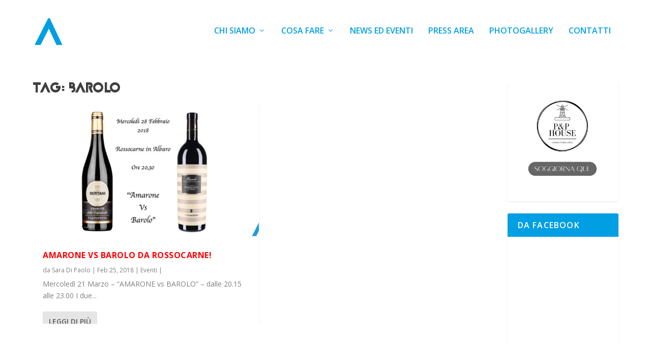

--- FILE ---
content_type: text/html; charset=UTF-8
request_url: https://www.arenaalbarovillage.it/tag/barolo/
body_size: 31434
content:
<!DOCTYPE html>
<!--[if IE 6]>
<html id="ie6" lang="it-IT">
<![endif]-->
<!--[if IE 7]>
<html id="ie7" lang="it-IT">
<![endif]-->
<!--[if IE 8]>
<html id="ie8" lang="it-IT">
<![endif]-->
<!--[if !(IE 6) | !(IE 7) | !(IE 8)  ]><!-->
<html lang="it-IT">
<!--<![endif]-->
<head>
	<meta charset="UTF-8" />
			
	<meta http-equiv="X-UA-Compatible" content="IE=edge">
	<link rel="pingback" href="https://www.arenaalbarovillage.it/wp/xmlrpc.php" />

		<!--[if lt IE 9]>
	<script src="https://www.arenaalbarovillage.it/content/themes/Extra/scripts/ext/html5.js" type="text/javascript"></script>
	<![endif]-->

	<script type="text/javascript">
		document.documentElement.className = 'js';
	</script>

	<title>barolo</title>
<link rel="preconnect" href="https://fonts.gstatic.com" crossorigin /><meta name='robots' content='max-image-preview:large' />
<script type="text/javascript">
			let jqueryParams=[],jQuery=function(r){return jqueryParams=[...jqueryParams,r],jQuery},$=function(r){return jqueryParams=[...jqueryParams,r],$};window.jQuery=jQuery,window.$=jQuery;let customHeadScripts=!1;jQuery.fn=jQuery.prototype={},$.fn=jQuery.prototype={},jQuery.noConflict=function(r){if(window.jQuery)return jQuery=window.jQuery,$=window.jQuery,customHeadScripts=!0,jQuery.noConflict},jQuery.ready=function(r){jqueryParams=[...jqueryParams,r]},$.ready=function(r){jqueryParams=[...jqueryParams,r]},jQuery.load=function(r){jqueryParams=[...jqueryParams,r]},$.load=function(r){jqueryParams=[...jqueryParams,r]},jQuery.fn.ready=function(r){jqueryParams=[...jqueryParams,r]},$.fn.ready=function(r){jqueryParams=[...jqueryParams,r]};</script><link rel='dns-prefetch' href='//fonts.googleapis.com' />
<link rel="alternate" type="application/rss+xml" title="Arena Albaro Village &raquo; Feed" href="https://www.arenaalbarovillage.it/feed/" />
<link rel="alternate" type="application/rss+xml" title="Arena Albaro Village &raquo; Feed dei commenti" href="https://www.arenaalbarovillage.it/comments/feed/" />
<link rel="alternate" type="application/rss+xml" title="Arena Albaro Village &raquo; barolo Feed del tag" href="https://www.arenaalbarovillage.it/tag/barolo/feed/" />
<meta content="AAV2017 v.0.1.1" name="generator"/><link rel='stylesheet' id='sbi_styles-css'  href='https://www.arenaalbarovillage.it/content/plugins/instagram-feed/css/sbi-styles.min.css?ver=6.0.7' type='text/css' media='all' />
<link rel='stylesheet' id='wp-block-library-css'  href='https://www.arenaalbarovillage.it/wp/wp-includes/css/dist/block-library/style.min.css?ver=5.9.12' type='text/css' media='all' />
<style id='wp-block-library-theme-inline-css' type='text/css'>
.wp-block-audio figcaption{color:#555;font-size:13px;text-align:center}.is-dark-theme .wp-block-audio figcaption{color:hsla(0,0%,100%,.65)}.wp-block-code>code{font-family:Menlo,Consolas,monaco,monospace;color:#1e1e1e;padding:.8em 1em;border:1px solid #ddd;border-radius:4px}.wp-block-embed figcaption{color:#555;font-size:13px;text-align:center}.is-dark-theme .wp-block-embed figcaption{color:hsla(0,0%,100%,.65)}.blocks-gallery-caption{color:#555;font-size:13px;text-align:center}.is-dark-theme .blocks-gallery-caption{color:hsla(0,0%,100%,.65)}.wp-block-image figcaption{color:#555;font-size:13px;text-align:center}.is-dark-theme .wp-block-image figcaption{color:hsla(0,0%,100%,.65)}.wp-block-pullquote{border-top:4px solid;border-bottom:4px solid;margin-bottom:1.75em;color:currentColor}.wp-block-pullquote__citation,.wp-block-pullquote cite,.wp-block-pullquote footer{color:currentColor;text-transform:uppercase;font-size:.8125em;font-style:normal}.wp-block-quote{border-left:.25em solid;margin:0 0 1.75em;padding-left:1em}.wp-block-quote cite,.wp-block-quote footer{color:currentColor;font-size:.8125em;position:relative;font-style:normal}.wp-block-quote.has-text-align-right{border-left:none;border-right:.25em solid;padding-left:0;padding-right:1em}.wp-block-quote.has-text-align-center{border:none;padding-left:0}.wp-block-quote.is-large,.wp-block-quote.is-style-large,.wp-block-quote.is-style-plain{border:none}.wp-block-search .wp-block-search__label{font-weight:700}.wp-block-group:where(.has-background){padding:1.25em 2.375em}.wp-block-separator{border:none;border-bottom:2px solid;margin-left:auto;margin-right:auto;opacity:.4}.wp-block-separator:not(.is-style-wide):not(.is-style-dots){width:100px}.wp-block-separator.has-background:not(.is-style-dots){border-bottom:none;height:1px}.wp-block-separator.has-background:not(.is-style-wide):not(.is-style-dots){height:2px}.wp-block-table thead{border-bottom:3px solid}.wp-block-table tfoot{border-top:3px solid}.wp-block-table td,.wp-block-table th{padding:.5em;border:1px solid;word-break:normal}.wp-block-table figcaption{color:#555;font-size:13px;text-align:center}.is-dark-theme .wp-block-table figcaption{color:hsla(0,0%,100%,.65)}.wp-block-video figcaption{color:#555;font-size:13px;text-align:center}.is-dark-theme .wp-block-video figcaption{color:hsla(0,0%,100%,.65)}.wp-block-template-part.has-background{padding:1.25em 2.375em;margin-top:0;margin-bottom:0}
</style>
<link rel='stylesheet' id='event-post-timeline-block-editor-style-css'  href='https://www.arenaalbarovillage.it/content/plugins/event-post/css/block-timeline.css?ver=1661862261' type='text/css' media='all' />
<style id='global-styles-inline-css' type='text/css'>
body{--wp--preset--color--black: #000000;--wp--preset--color--cyan-bluish-gray: #abb8c3;--wp--preset--color--white: #ffffff;--wp--preset--color--pale-pink: #f78da7;--wp--preset--color--vivid-red: #cf2e2e;--wp--preset--color--luminous-vivid-orange: #ff6900;--wp--preset--color--luminous-vivid-amber: #fcb900;--wp--preset--color--light-green-cyan: #7bdcb5;--wp--preset--color--vivid-green-cyan: #00d084;--wp--preset--color--pale-cyan-blue: #8ed1fc;--wp--preset--color--vivid-cyan-blue: #0693e3;--wp--preset--color--vivid-purple: #9b51e0;--wp--preset--gradient--vivid-cyan-blue-to-vivid-purple: linear-gradient(135deg,rgba(6,147,227,1) 0%,rgb(155,81,224) 100%);--wp--preset--gradient--light-green-cyan-to-vivid-green-cyan: linear-gradient(135deg,rgb(122,220,180) 0%,rgb(0,208,130) 100%);--wp--preset--gradient--luminous-vivid-amber-to-luminous-vivid-orange: linear-gradient(135deg,rgba(252,185,0,1) 0%,rgba(255,105,0,1) 100%);--wp--preset--gradient--luminous-vivid-orange-to-vivid-red: linear-gradient(135deg,rgba(255,105,0,1) 0%,rgb(207,46,46) 100%);--wp--preset--gradient--very-light-gray-to-cyan-bluish-gray: linear-gradient(135deg,rgb(238,238,238) 0%,rgb(169,184,195) 100%);--wp--preset--gradient--cool-to-warm-spectrum: linear-gradient(135deg,rgb(74,234,220) 0%,rgb(151,120,209) 20%,rgb(207,42,186) 40%,rgb(238,44,130) 60%,rgb(251,105,98) 80%,rgb(254,248,76) 100%);--wp--preset--gradient--blush-light-purple: linear-gradient(135deg,rgb(255,206,236) 0%,rgb(152,150,240) 100%);--wp--preset--gradient--blush-bordeaux: linear-gradient(135deg,rgb(254,205,165) 0%,rgb(254,45,45) 50%,rgb(107,0,62) 100%);--wp--preset--gradient--luminous-dusk: linear-gradient(135deg,rgb(255,203,112) 0%,rgb(199,81,192) 50%,rgb(65,88,208) 100%);--wp--preset--gradient--pale-ocean: linear-gradient(135deg,rgb(255,245,203) 0%,rgb(182,227,212) 50%,rgb(51,167,181) 100%);--wp--preset--gradient--electric-grass: linear-gradient(135deg,rgb(202,248,128) 0%,rgb(113,206,126) 100%);--wp--preset--gradient--midnight: linear-gradient(135deg,rgb(2,3,129) 0%,rgb(40,116,252) 100%);--wp--preset--duotone--dark-grayscale: url('#wp-duotone-dark-grayscale');--wp--preset--duotone--grayscale: url('#wp-duotone-grayscale');--wp--preset--duotone--purple-yellow: url('#wp-duotone-purple-yellow');--wp--preset--duotone--blue-red: url('#wp-duotone-blue-red');--wp--preset--duotone--midnight: url('#wp-duotone-midnight');--wp--preset--duotone--magenta-yellow: url('#wp-duotone-magenta-yellow');--wp--preset--duotone--purple-green: url('#wp-duotone-purple-green');--wp--preset--duotone--blue-orange: url('#wp-duotone-blue-orange');--wp--preset--font-size--small: 13px;--wp--preset--font-size--medium: 20px;--wp--preset--font-size--large: 36px;--wp--preset--font-size--x-large: 42px;}body { margin: 0; }.wp-site-blocks > .alignleft { float: left; margin-right: 2em; }.wp-site-blocks > .alignright { float: right; margin-left: 2em; }.wp-site-blocks > .aligncenter { justify-content: center; margin-left: auto; margin-right: auto; }.has-black-color{color: var(--wp--preset--color--black) !important;}.has-cyan-bluish-gray-color{color: var(--wp--preset--color--cyan-bluish-gray) !important;}.has-white-color{color: var(--wp--preset--color--white) !important;}.has-pale-pink-color{color: var(--wp--preset--color--pale-pink) !important;}.has-vivid-red-color{color: var(--wp--preset--color--vivid-red) !important;}.has-luminous-vivid-orange-color{color: var(--wp--preset--color--luminous-vivid-orange) !important;}.has-luminous-vivid-amber-color{color: var(--wp--preset--color--luminous-vivid-amber) !important;}.has-light-green-cyan-color{color: var(--wp--preset--color--light-green-cyan) !important;}.has-vivid-green-cyan-color{color: var(--wp--preset--color--vivid-green-cyan) !important;}.has-pale-cyan-blue-color{color: var(--wp--preset--color--pale-cyan-blue) !important;}.has-vivid-cyan-blue-color{color: var(--wp--preset--color--vivid-cyan-blue) !important;}.has-vivid-purple-color{color: var(--wp--preset--color--vivid-purple) !important;}.has-black-background-color{background-color: var(--wp--preset--color--black) !important;}.has-cyan-bluish-gray-background-color{background-color: var(--wp--preset--color--cyan-bluish-gray) !important;}.has-white-background-color{background-color: var(--wp--preset--color--white) !important;}.has-pale-pink-background-color{background-color: var(--wp--preset--color--pale-pink) !important;}.has-vivid-red-background-color{background-color: var(--wp--preset--color--vivid-red) !important;}.has-luminous-vivid-orange-background-color{background-color: var(--wp--preset--color--luminous-vivid-orange) !important;}.has-luminous-vivid-amber-background-color{background-color: var(--wp--preset--color--luminous-vivid-amber) !important;}.has-light-green-cyan-background-color{background-color: var(--wp--preset--color--light-green-cyan) !important;}.has-vivid-green-cyan-background-color{background-color: var(--wp--preset--color--vivid-green-cyan) !important;}.has-pale-cyan-blue-background-color{background-color: var(--wp--preset--color--pale-cyan-blue) !important;}.has-vivid-cyan-blue-background-color{background-color: var(--wp--preset--color--vivid-cyan-blue) !important;}.has-vivid-purple-background-color{background-color: var(--wp--preset--color--vivid-purple) !important;}.has-black-border-color{border-color: var(--wp--preset--color--black) !important;}.has-cyan-bluish-gray-border-color{border-color: var(--wp--preset--color--cyan-bluish-gray) !important;}.has-white-border-color{border-color: var(--wp--preset--color--white) !important;}.has-pale-pink-border-color{border-color: var(--wp--preset--color--pale-pink) !important;}.has-vivid-red-border-color{border-color: var(--wp--preset--color--vivid-red) !important;}.has-luminous-vivid-orange-border-color{border-color: var(--wp--preset--color--luminous-vivid-orange) !important;}.has-luminous-vivid-amber-border-color{border-color: var(--wp--preset--color--luminous-vivid-amber) !important;}.has-light-green-cyan-border-color{border-color: var(--wp--preset--color--light-green-cyan) !important;}.has-vivid-green-cyan-border-color{border-color: var(--wp--preset--color--vivid-green-cyan) !important;}.has-pale-cyan-blue-border-color{border-color: var(--wp--preset--color--pale-cyan-blue) !important;}.has-vivid-cyan-blue-border-color{border-color: var(--wp--preset--color--vivid-cyan-blue) !important;}.has-vivid-purple-border-color{border-color: var(--wp--preset--color--vivid-purple) !important;}.has-vivid-cyan-blue-to-vivid-purple-gradient-background{background: var(--wp--preset--gradient--vivid-cyan-blue-to-vivid-purple) !important;}.has-light-green-cyan-to-vivid-green-cyan-gradient-background{background: var(--wp--preset--gradient--light-green-cyan-to-vivid-green-cyan) !important;}.has-luminous-vivid-amber-to-luminous-vivid-orange-gradient-background{background: var(--wp--preset--gradient--luminous-vivid-amber-to-luminous-vivid-orange) !important;}.has-luminous-vivid-orange-to-vivid-red-gradient-background{background: var(--wp--preset--gradient--luminous-vivid-orange-to-vivid-red) !important;}.has-very-light-gray-to-cyan-bluish-gray-gradient-background{background: var(--wp--preset--gradient--very-light-gray-to-cyan-bluish-gray) !important;}.has-cool-to-warm-spectrum-gradient-background{background: var(--wp--preset--gradient--cool-to-warm-spectrum) !important;}.has-blush-light-purple-gradient-background{background: var(--wp--preset--gradient--blush-light-purple) !important;}.has-blush-bordeaux-gradient-background{background: var(--wp--preset--gradient--blush-bordeaux) !important;}.has-luminous-dusk-gradient-background{background: var(--wp--preset--gradient--luminous-dusk) !important;}.has-pale-ocean-gradient-background{background: var(--wp--preset--gradient--pale-ocean) !important;}.has-electric-grass-gradient-background{background: var(--wp--preset--gradient--electric-grass) !important;}.has-midnight-gradient-background{background: var(--wp--preset--gradient--midnight) !important;}.has-small-font-size{font-size: var(--wp--preset--font-size--small) !important;}.has-medium-font-size{font-size: var(--wp--preset--font-size--medium) !important;}.has-large-font-size{font-size: var(--wp--preset--font-size--large) !important;}.has-x-large-font-size{font-size: var(--wp--preset--font-size--x-large) !important;}
</style>
<link rel='stylesheet' id='colorbox-css'  href='https://www.arenaalbarovillage.it/content/plugins/boxers-and-swipers/colorbox/colorbox.css?ver=1.4.37' type='text/css' media='all' />
<link rel='stylesheet' id='event-post-css'  href='https://www.arenaalbarovillage.it/content/plugins/event-post/css/event-post.css?ver=1661862261' type='text/css' media='all' />
<link rel='stylesheet' id='openlayers-css'  href='https://www.arenaalbarovillage.it/content/plugins/event-post/css/ol.css?ver=1661862261' type='text/css' media='all' />
<link rel='stylesheet' id='dashicons-css'  href='https://www.arenaalbarovillage.it/wp/wp-includes/css/dashicons.min.css?ver=5.9.12' type='text/css' media='all' />
<link rel='stylesheet' id='uaf_client_css-css'  href='https://www.arenaalbarovillage.it/content/uploads/useanyfont/uaf.css?ver=1661862280' type='text/css' media='all' />
<link rel='stylesheet' id='wpos-slick-style-css'  href='https://www.arenaalbarovillage.it/content/plugins/wp-logo-showcase-responsive-slider-slider/assets/css/slick.css?ver=3.2' type='text/css' media='all' />
<link rel='stylesheet' id='wpls-public-style-css'  href='https://www.arenaalbarovillage.it/content/plugins/wp-logo-showcase-responsive-slider-slider/assets/css/wpls-public.css?ver=3.2' type='text/css' media='all' />
<link rel='stylesheet' id='extra-fonts-css'  href='https://fonts.googleapis.com/css?family=Open+Sans:300italic,400italic,600italic,700italic,800italic,400,300,600,700,800&#038;subset=latin,latin-ext' type='text/css' media='all' />
<link rel='stylesheet' id='cff-css'  href='https://www.arenaalbarovillage.it/content/plugins/custom-facebook-feed/assets/css/cff-style.min.css?ver=4.1.5' type='text/css' media='all' />
<link rel='stylesheet' id='sb-font-awesome-css'  href='https://www.arenaalbarovillage.it/content/plugins/custom-facebook-feed/assets/css/font-awesome.min.css?ver=4.7.0' type='text/css' media='all' />
<link rel='stylesheet' id='extra-style-parent-css'  href='https://www.arenaalbarovillage.it/content/themes/Extra/style.min.css?ver=4.21.1' type='text/css' media='all' />
<style id='extra-dynamic-critical-inline-css' type='text/css'>
@font-face{font-family:ETmodules;font-display:block;src:url(//www.arenaalbarovillage.it/content/themes/Extra/core/admin/fonts/modules/all/modules.eot);src:url(//www.arenaalbarovillage.it/content/themes/Extra/core/admin/fonts/modules/all/modules.eot?#iefix) format("embedded-opentype"),url(//www.arenaalbarovillage.it/content/themes/Extra/core/admin/fonts/modules/all/modules.woff) format("woff"),url(//www.arenaalbarovillage.it/content/themes/Extra/core/admin/fonts/modules/all/modules.ttf) format("truetype"),url(//www.arenaalbarovillage.it/content/themes/Extra/core/admin/fonts/modules/all/modules.svg#ETmodules) format("svg");font-weight:400;font-style:normal}
.et_audio_content,.et_link_content,.et_quote_content{background-color:#2ea3f2}.et_pb_post .et-pb-controllers a{margin-bottom:10px}.format-gallery .et-pb-controllers{bottom:0}.et_pb_blog_grid .et_audio_content{margin-bottom:19px}.et_pb_row .et_pb_blog_grid .et_pb_post .et_pb_slide{min-height:180px}.et_audio_content .wp-block-audio{margin:0;padding:0}.et_audio_content h2{line-height:44px}.et_pb_column_1_2 .et_audio_content h2,.et_pb_column_1_3 .et_audio_content h2,.et_pb_column_1_4 .et_audio_content h2,.et_pb_column_1_5 .et_audio_content h2,.et_pb_column_1_6 .et_audio_content h2,.et_pb_column_2_5 .et_audio_content h2,.et_pb_column_3_5 .et_audio_content h2,.et_pb_column_3_8 .et_audio_content h2{margin-bottom:9px;margin-top:0}.et_pb_column_1_2 .et_audio_content,.et_pb_column_3_5 .et_audio_content{padding:35px 40px}.et_pb_column_1_2 .et_audio_content h2,.et_pb_column_3_5 .et_audio_content h2{line-height:32px}.et_pb_column_1_3 .et_audio_content,.et_pb_column_1_4 .et_audio_content,.et_pb_column_1_5 .et_audio_content,.et_pb_column_1_6 .et_audio_content,.et_pb_column_2_5 .et_audio_content,.et_pb_column_3_8 .et_audio_content{padding:35px 20px}.et_pb_column_1_3 .et_audio_content h2,.et_pb_column_1_4 .et_audio_content h2,.et_pb_column_1_5 .et_audio_content h2,.et_pb_column_1_6 .et_audio_content h2,.et_pb_column_2_5 .et_audio_content h2,.et_pb_column_3_8 .et_audio_content h2{font-size:18px;line-height:26px}article.et_pb_has_overlay .et_pb_blog_image_container{position:relative}.et_pb_post>.et_main_video_container{position:relative;margin-bottom:30px}.et_pb_post .et_pb_video_overlay .et_pb_video_play{color:#fff}.et_pb_post .et_pb_video_overlay_hover:hover{background:rgba(0,0,0,.6)}.et_audio_content,.et_link_content,.et_quote_content{text-align:center;word-wrap:break-word;position:relative;padding:50px 60px}.et_audio_content h2,.et_link_content a.et_link_main_url,.et_link_content h2,.et_quote_content blockquote cite,.et_quote_content blockquote p{color:#fff!important}.et_quote_main_link{position:absolute;text-indent:-9999px;width:100%;height:100%;display:block;top:0;left:0}.et_quote_content blockquote{padding:0;margin:0;border:none}.et_audio_content h2,.et_link_content h2,.et_quote_content blockquote p{margin-top:0}.et_audio_content h2{margin-bottom:20px}.et_audio_content h2,.et_link_content h2,.et_quote_content blockquote p{line-height:44px}.et_link_content a.et_link_main_url,.et_quote_content blockquote cite{font-size:18px;font-weight:200}.et_quote_content blockquote cite{font-style:normal}.et_pb_column_2_3 .et_quote_content{padding:50px 42px 45px}.et_pb_column_2_3 .et_audio_content,.et_pb_column_2_3 .et_link_content{padding:40px 40px 45px}.et_pb_column_1_2 .et_audio_content,.et_pb_column_1_2 .et_link_content,.et_pb_column_1_2 .et_quote_content,.et_pb_column_3_5 .et_audio_content,.et_pb_column_3_5 .et_link_content,.et_pb_column_3_5 .et_quote_content{padding:35px 40px}.et_pb_column_1_2 .et_quote_content blockquote p,.et_pb_column_3_5 .et_quote_content blockquote p{font-size:26px;line-height:32px}.et_pb_column_1_2 .et_audio_content h2,.et_pb_column_1_2 .et_link_content h2,.et_pb_column_3_5 .et_audio_content h2,.et_pb_column_3_5 .et_link_content h2{line-height:32px}.et_pb_column_1_2 .et_link_content a.et_link_main_url,.et_pb_column_1_2 .et_quote_content blockquote cite,.et_pb_column_3_5 .et_link_content a.et_link_main_url,.et_pb_column_3_5 .et_quote_content blockquote cite{font-size:14px}.et_pb_column_1_3 .et_quote_content,.et_pb_column_1_4 .et_quote_content,.et_pb_column_1_5 .et_quote_content,.et_pb_column_1_6 .et_quote_content,.et_pb_column_2_5 .et_quote_content,.et_pb_column_3_8 .et_quote_content{padding:35px 30px 32px}.et_pb_column_1_3 .et_audio_content,.et_pb_column_1_3 .et_link_content,.et_pb_column_1_4 .et_audio_content,.et_pb_column_1_4 .et_link_content,.et_pb_column_1_5 .et_audio_content,.et_pb_column_1_5 .et_link_content,.et_pb_column_1_6 .et_audio_content,.et_pb_column_1_6 .et_link_content,.et_pb_column_2_5 .et_audio_content,.et_pb_column_2_5 .et_link_content,.et_pb_column_3_8 .et_audio_content,.et_pb_column_3_8 .et_link_content{padding:35px 20px}.et_pb_column_1_3 .et_audio_content h2,.et_pb_column_1_3 .et_link_content h2,.et_pb_column_1_3 .et_quote_content blockquote p,.et_pb_column_1_4 .et_audio_content h2,.et_pb_column_1_4 .et_link_content h2,.et_pb_column_1_4 .et_quote_content blockquote p,.et_pb_column_1_5 .et_audio_content h2,.et_pb_column_1_5 .et_link_content h2,.et_pb_column_1_5 .et_quote_content blockquote p,.et_pb_column_1_6 .et_audio_content h2,.et_pb_column_1_6 .et_link_content h2,.et_pb_column_1_6 .et_quote_content blockquote p,.et_pb_column_2_5 .et_audio_content h2,.et_pb_column_2_5 .et_link_content h2,.et_pb_column_2_5 .et_quote_content blockquote p,.et_pb_column_3_8 .et_audio_content h2,.et_pb_column_3_8 .et_link_content h2,.et_pb_column_3_8 .et_quote_content blockquote p{font-size:18px;line-height:26px}.et_pb_column_1_3 .et_link_content a.et_link_main_url,.et_pb_column_1_3 .et_quote_content blockquote cite,.et_pb_column_1_4 .et_link_content a.et_link_main_url,.et_pb_column_1_4 .et_quote_content blockquote cite,.et_pb_column_1_5 .et_link_content a.et_link_main_url,.et_pb_column_1_5 .et_quote_content blockquote cite,.et_pb_column_1_6 .et_link_content a.et_link_main_url,.et_pb_column_1_6 .et_quote_content blockquote cite,.et_pb_column_2_5 .et_link_content a.et_link_main_url,.et_pb_column_2_5 .et_quote_content blockquote cite,.et_pb_column_3_8 .et_link_content a.et_link_main_url,.et_pb_column_3_8 .et_quote_content blockquote cite{font-size:14px}.et_pb_post .et_pb_gallery_post_type .et_pb_slide{min-height:500px;background-size:cover!important;background-position:top}.format-gallery .et_pb_slider.gallery-not-found .et_pb_slide{box-shadow:inset 0 0 10px rgba(0,0,0,.1)}.format-gallery .et_pb_slider:hover .et-pb-arrow-prev{left:0}.format-gallery .et_pb_slider:hover .et-pb-arrow-next{right:0}.et_pb_post>.et_pb_slider{margin-bottom:30px}.et_pb_column_3_4 .et_pb_post .et_pb_slide{min-height:442px}.et_pb_column_2_3 .et_pb_post .et_pb_slide{min-height:390px}.et_pb_column_1_2 .et_pb_post .et_pb_slide,.et_pb_column_3_5 .et_pb_post .et_pb_slide{min-height:284px}.et_pb_column_1_3 .et_pb_post .et_pb_slide,.et_pb_column_2_5 .et_pb_post .et_pb_slide,.et_pb_column_3_8 .et_pb_post .et_pb_slide{min-height:180px}.et_pb_column_1_4 .et_pb_post .et_pb_slide,.et_pb_column_1_5 .et_pb_post .et_pb_slide,.et_pb_column_1_6 .et_pb_post .et_pb_slide{min-height:125px}.et_pb_portfolio.et_pb_section_parallax .pagination,.et_pb_portfolio.et_pb_section_video .pagination,.et_pb_portfolio_grid.et_pb_section_parallax .pagination,.et_pb_portfolio_grid.et_pb_section_video .pagination{position:relative}.et_pb_bg_layout_light .et_pb_post .post-meta,.et_pb_bg_layout_light .et_pb_post .post-meta a,.et_pb_bg_layout_light .et_pb_post p{color:#666}.et_pb_bg_layout_dark .et_pb_post .post-meta,.et_pb_bg_layout_dark .et_pb_post .post-meta a,.et_pb_bg_layout_dark .et_pb_post p{color:inherit}.et_pb_text_color_dark .et_audio_content h2,.et_pb_text_color_dark .et_link_content a.et_link_main_url,.et_pb_text_color_dark .et_link_content h2,.et_pb_text_color_dark .et_quote_content blockquote cite,.et_pb_text_color_dark .et_quote_content blockquote p{color:#666!important}.et_pb_text_color_dark.et_audio_content h2,.et_pb_text_color_dark.et_link_content a.et_link_main_url,.et_pb_text_color_dark.et_link_content h2,.et_pb_text_color_dark.et_quote_content blockquote cite,.et_pb_text_color_dark.et_quote_content blockquote p{color:#bbb!important}.et_pb_text_color_dark.et_audio_content,.et_pb_text_color_dark.et_link_content,.et_pb_text_color_dark.et_quote_content{background-color:#e8e8e8}@media (min-width:981px) and (max-width:1100px){.et_quote_content{padding:50px 70px 45px}.et_pb_column_2_3 .et_quote_content{padding:50px 50px 45px}.et_pb_column_1_2 .et_quote_content,.et_pb_column_3_5 .et_quote_content{padding:35px 47px 30px}.et_pb_column_1_3 .et_quote_content,.et_pb_column_1_4 .et_quote_content,.et_pb_column_1_5 .et_quote_content,.et_pb_column_1_6 .et_quote_content,.et_pb_column_2_5 .et_quote_content,.et_pb_column_3_8 .et_quote_content{padding:35px 25px 32px}.et_pb_column_4_4 .et_pb_post .et_pb_slide{min-height:534px}.et_pb_column_3_4 .et_pb_post .et_pb_slide{min-height:392px}.et_pb_column_2_3 .et_pb_post .et_pb_slide{min-height:345px}.et_pb_column_1_2 .et_pb_post .et_pb_slide,.et_pb_column_3_5 .et_pb_post .et_pb_slide{min-height:250px}.et_pb_column_1_3 .et_pb_post .et_pb_slide,.et_pb_column_2_5 .et_pb_post .et_pb_slide,.et_pb_column_3_8 .et_pb_post .et_pb_slide{min-height:155px}.et_pb_column_1_4 .et_pb_post .et_pb_slide,.et_pb_column_1_5 .et_pb_post .et_pb_slide,.et_pb_column_1_6 .et_pb_post .et_pb_slide{min-height:108px}}@media (max-width:980px){.et_pb_bg_layout_dark_tablet .et_audio_content h2{color:#fff!important}.et_pb_text_color_dark_tablet.et_audio_content h2{color:#bbb!important}.et_pb_text_color_dark_tablet.et_audio_content{background-color:#e8e8e8}.et_pb_bg_layout_dark_tablet .et_audio_content h2,.et_pb_bg_layout_dark_tablet .et_link_content a.et_link_main_url,.et_pb_bg_layout_dark_tablet .et_link_content h2,.et_pb_bg_layout_dark_tablet .et_quote_content blockquote cite,.et_pb_bg_layout_dark_tablet .et_quote_content blockquote p{color:#fff!important}.et_pb_text_color_dark_tablet .et_audio_content h2,.et_pb_text_color_dark_tablet .et_link_content a.et_link_main_url,.et_pb_text_color_dark_tablet .et_link_content h2,.et_pb_text_color_dark_tablet .et_quote_content blockquote cite,.et_pb_text_color_dark_tablet .et_quote_content blockquote p{color:#666!important}.et_pb_text_color_dark_tablet.et_audio_content h2,.et_pb_text_color_dark_tablet.et_link_content a.et_link_main_url,.et_pb_text_color_dark_tablet.et_link_content h2,.et_pb_text_color_dark_tablet.et_quote_content blockquote cite,.et_pb_text_color_dark_tablet.et_quote_content blockquote p{color:#bbb!important}.et_pb_text_color_dark_tablet.et_audio_content,.et_pb_text_color_dark_tablet.et_link_content,.et_pb_text_color_dark_tablet.et_quote_content{background-color:#e8e8e8}}@media (min-width:768px) and (max-width:980px){.et_audio_content h2{font-size:26px!important;line-height:44px!important;margin-bottom:24px!important}.et_pb_post>.et_pb_gallery_post_type>.et_pb_slides>.et_pb_slide{min-height:384px!important}.et_quote_content{padding:50px 43px 45px!important}.et_quote_content blockquote p{font-size:26px!important;line-height:44px!important}.et_quote_content blockquote cite{font-size:18px!important}.et_link_content{padding:40px 40px 45px}.et_link_content h2{font-size:26px!important;line-height:44px!important}.et_link_content a.et_link_main_url{font-size:18px!important}}@media (max-width:767px){.et_audio_content h2,.et_link_content h2,.et_quote_content,.et_quote_content blockquote p{font-size:20px!important;line-height:26px!important}.et_audio_content,.et_link_content{padding:35px 20px!important}.et_audio_content h2{margin-bottom:9px!important}.et_pb_bg_layout_dark_phone .et_audio_content h2{color:#fff!important}.et_pb_text_color_dark_phone.et_audio_content{background-color:#e8e8e8}.et_link_content a.et_link_main_url,.et_quote_content blockquote cite{font-size:14px!important}.format-gallery .et-pb-controllers{height:auto}.et_pb_post>.et_pb_gallery_post_type>.et_pb_slides>.et_pb_slide{min-height:222px!important}.et_pb_bg_layout_dark_phone .et_audio_content h2,.et_pb_bg_layout_dark_phone .et_link_content a.et_link_main_url,.et_pb_bg_layout_dark_phone .et_link_content h2,.et_pb_bg_layout_dark_phone .et_quote_content blockquote cite,.et_pb_bg_layout_dark_phone .et_quote_content blockquote p{color:#fff!important}.et_pb_text_color_dark_phone .et_audio_content h2,.et_pb_text_color_dark_phone .et_link_content a.et_link_main_url,.et_pb_text_color_dark_phone .et_link_content h2,.et_pb_text_color_dark_phone .et_quote_content blockquote cite,.et_pb_text_color_dark_phone .et_quote_content blockquote p{color:#666!important}.et_pb_text_color_dark_phone.et_audio_content h2,.et_pb_text_color_dark_phone.et_link_content a.et_link_main_url,.et_pb_text_color_dark_phone.et_link_content h2,.et_pb_text_color_dark_phone.et_quote_content blockquote cite,.et_pb_text_color_dark_phone.et_quote_content blockquote p{color:#bbb!important}.et_pb_text_color_dark_phone.et_audio_content,.et_pb_text_color_dark_phone.et_link_content,.et_pb_text_color_dark_phone.et_quote_content{background-color:#e8e8e8}}@media (max-width:479px){.et_pb_column_1_2 .et_pb_carousel_item .et_pb_video_play,.et_pb_column_1_3 .et_pb_carousel_item .et_pb_video_play,.et_pb_column_2_3 .et_pb_carousel_item .et_pb_video_play,.et_pb_column_2_5 .et_pb_carousel_item .et_pb_video_play,.et_pb_column_3_5 .et_pb_carousel_item .et_pb_video_play,.et_pb_column_3_8 .et_pb_carousel_item .et_pb_video_play{font-size:1.5rem;line-height:1.5rem;margin-left:-.75rem;margin-top:-.75rem}.et_audio_content,.et_quote_content{padding:35px 20px!important}.et_pb_post>.et_pb_gallery_post_type>.et_pb_slides>.et_pb_slide{min-height:156px!important}}.et_full_width_page .et_gallery_item{float:left;width:20.875%;margin:0 5.5% 5.5% 0}.et_full_width_page .et_gallery_item:nth-child(3n){margin-right:5.5%}.et_full_width_page .et_gallery_item:nth-child(3n+1){clear:none}.et_full_width_page .et_gallery_item:nth-child(4n){margin-right:0}.et_full_width_page .et_gallery_item:nth-child(4n+1){clear:both}
.et_pb_slider{position:relative;overflow:hidden}.et_pb_slide{padding:0 6%;background-size:cover;background-position:50%;background-repeat:no-repeat}.et_pb_slider .et_pb_slide{display:none;float:left;margin-right:-100%;position:relative;width:100%;text-align:center;list-style:none!important;background-position:50%;background-size:100%;background-size:cover}.et_pb_slider .et_pb_slide:first-child{display:list-item}.et-pb-controllers{position:absolute;bottom:20px;left:0;width:100%;text-align:center;z-index:10}.et-pb-controllers a{display:inline-block;background-color:hsla(0,0%,100%,.5);text-indent:-9999px;border-radius:7px;width:7px;height:7px;margin-right:10px;padding:0;opacity:.5}.et-pb-controllers .et-pb-active-control{opacity:1}.et-pb-controllers a:last-child{margin-right:0}.et-pb-controllers .et-pb-active-control{background-color:#fff}.et_pb_slides .et_pb_temp_slide{display:block}.et_pb_slides:after{content:"";display:block;clear:both;visibility:hidden;line-height:0;height:0;width:0}@media (max-width:980px){.et_pb_bg_layout_light_tablet .et-pb-controllers .et-pb-active-control{background-color:#333}.et_pb_bg_layout_light_tablet .et-pb-controllers a{background-color:rgba(0,0,0,.3)}.et_pb_bg_layout_light_tablet .et_pb_slide_content{color:#333}.et_pb_bg_layout_dark_tablet .et_pb_slide_description{text-shadow:0 1px 3px rgba(0,0,0,.3)}.et_pb_bg_layout_dark_tablet .et_pb_slide_content{color:#fff}.et_pb_bg_layout_dark_tablet .et-pb-controllers .et-pb-active-control{background-color:#fff}.et_pb_bg_layout_dark_tablet .et-pb-controllers a{background-color:hsla(0,0%,100%,.5)}}@media (max-width:767px){.et-pb-controllers{position:absolute;bottom:5%;left:0;width:100%;text-align:center;z-index:10;height:14px}.et_transparent_nav .et_pb_section:first-child .et-pb-controllers{bottom:18px}.et_pb_bg_layout_light_phone.et_pb_slider_with_overlay .et_pb_slide_overlay_container,.et_pb_bg_layout_light_phone.et_pb_slider_with_text_overlay .et_pb_text_overlay_wrapper{background-color:hsla(0,0%,100%,.9)}.et_pb_bg_layout_light_phone .et-pb-controllers .et-pb-active-control{background-color:#333}.et_pb_bg_layout_dark_phone.et_pb_slider_with_overlay .et_pb_slide_overlay_container,.et_pb_bg_layout_dark_phone.et_pb_slider_with_text_overlay .et_pb_text_overlay_wrapper,.et_pb_bg_layout_light_phone .et-pb-controllers a{background-color:rgba(0,0,0,.3)}.et_pb_bg_layout_dark_phone .et-pb-controllers .et-pb-active-control{background-color:#fff}.et_pb_bg_layout_dark_phone .et-pb-controllers a{background-color:hsla(0,0%,100%,.5)}}.et_mobile_device .et_pb_slider_parallax .et_pb_slide,.et_mobile_device .et_pb_slides .et_parallax_bg.et_pb_parallax_css{background-attachment:scroll}
.et-pb-arrow-next,.et-pb-arrow-prev{position:absolute;top:50%;z-index:100;font-size:48px;color:#fff;margin-top:-24px;transition:all .2s ease-in-out;opacity:0}.et_pb_bg_layout_light .et-pb-arrow-next,.et_pb_bg_layout_light .et-pb-arrow-prev{color:#333}.et_pb_slider:hover .et-pb-arrow-prev{left:22px;opacity:1}.et_pb_slider:hover .et-pb-arrow-next{right:22px;opacity:1}.et_pb_bg_layout_light .et-pb-controllers .et-pb-active-control{background-color:#333}.et_pb_bg_layout_light .et-pb-controllers a{background-color:rgba(0,0,0,.3)}.et-pb-arrow-next:hover,.et-pb-arrow-prev:hover{text-decoration:none}.et-pb-arrow-next span,.et-pb-arrow-prev span{display:none}.et-pb-arrow-prev{left:-22px}.et-pb-arrow-next{right:-22px}.et-pb-arrow-prev:before{content:"4"}.et-pb-arrow-next:before{content:"5"}.format-gallery .et-pb-arrow-next,.format-gallery .et-pb-arrow-prev{color:#fff}.et_pb_column_1_3 .et_pb_slider:hover .et-pb-arrow-prev,.et_pb_column_1_4 .et_pb_slider:hover .et-pb-arrow-prev,.et_pb_column_1_5 .et_pb_slider:hover .et-pb-arrow-prev,.et_pb_column_1_6 .et_pb_slider:hover .et-pb-arrow-prev,.et_pb_column_2_5 .et_pb_slider:hover .et-pb-arrow-prev{left:0}.et_pb_column_1_3 .et_pb_slider:hover .et-pb-arrow-next,.et_pb_column_1_4 .et_pb_slider:hover .et-pb-arrow-prev,.et_pb_column_1_5 .et_pb_slider:hover .et-pb-arrow-prev,.et_pb_column_1_6 .et_pb_slider:hover .et-pb-arrow-prev,.et_pb_column_2_5 .et_pb_slider:hover .et-pb-arrow-next{right:0}.et_pb_column_1_4 .et_pb_slider .et_pb_slide,.et_pb_column_1_5 .et_pb_slider .et_pb_slide,.et_pb_column_1_6 .et_pb_slider .et_pb_slide{min-height:170px}.et_pb_column_1_4 .et_pb_slider:hover .et-pb-arrow-next,.et_pb_column_1_5 .et_pb_slider:hover .et-pb-arrow-next,.et_pb_column_1_6 .et_pb_slider:hover .et-pb-arrow-next{right:0}@media (max-width:980px){.et_pb_bg_layout_light_tablet .et-pb-arrow-next,.et_pb_bg_layout_light_tablet .et-pb-arrow-prev{color:#333}.et_pb_bg_layout_dark_tablet .et-pb-arrow-next,.et_pb_bg_layout_dark_tablet .et-pb-arrow-prev{color:#fff}}@media (max-width:767px){.et_pb_slider:hover .et-pb-arrow-prev{left:0;opacity:1}.et_pb_slider:hover .et-pb-arrow-next{right:0;opacity:1}.et_pb_bg_layout_light_phone .et-pb-arrow-next,.et_pb_bg_layout_light_phone .et-pb-arrow-prev{color:#333}.et_pb_bg_layout_dark_phone .et-pb-arrow-next,.et_pb_bg_layout_dark_phone .et-pb-arrow-prev{color:#fff}}.et_mobile_device .et-pb-arrow-prev{left:22px;opacity:1}.et_mobile_device .et-pb-arrow-next{right:22px;opacity:1}@media (max-width:767px){.et_mobile_device .et-pb-arrow-prev{left:0;opacity:1}.et_mobile_device .et-pb-arrow-next{right:0;opacity:1}}
.et_overlay{z-index:-1;position:absolute;top:0;left:0;display:block;width:100%;height:100%;background:hsla(0,0%,100%,.9);opacity:0;pointer-events:none;transition:all .3s;border:1px solid #e5e5e5;box-sizing:border-box;-webkit-backface-visibility:hidden;backface-visibility:hidden;-webkit-font-smoothing:antialiased}.et_overlay:before{color:#2ea3f2;content:"\E050";position:absolute;top:50%;left:50%;transform:translate(-50%,-50%);font-size:32px;transition:all .4s}.et_portfolio_image,.et_shop_image{position:relative;display:block}.et_pb_has_overlay:not(.et_pb_image):hover .et_overlay,.et_portfolio_image:hover .et_overlay,.et_shop_image:hover .et_overlay{z-index:3;opacity:1}#ie7 .et_overlay,#ie8 .et_overlay{display:none}.et_pb_module.et_pb_has_overlay{position:relative}.et_pb_module.et_pb_has_overlay .et_overlay,article.et_pb_has_overlay{border:none}
.et_pb_blog_grid .et_audio_container .mejs-container .mejs-controls .mejs-time span{font-size:14px}.et_audio_container .mejs-container{width:auto!important;min-width:unset!important;height:auto!important}.et_audio_container .mejs-container,.et_audio_container .mejs-container .mejs-controls,.et_audio_container .mejs-embed,.et_audio_container .mejs-embed body{background:none;height:auto}.et_audio_container .mejs-controls .mejs-time-rail .mejs-time-loaded,.et_audio_container .mejs-time.mejs-currenttime-container{display:none!important}.et_audio_container .mejs-time{display:block!important;padding:0;margin-left:10px;margin-right:90px;line-height:inherit}.et_audio_container .mejs-android .mejs-time,.et_audio_container .mejs-ios .mejs-time,.et_audio_container .mejs-ipad .mejs-time,.et_audio_container .mejs-iphone .mejs-time{margin-right:0}.et_audio_container .mejs-controls .mejs-horizontal-volume-slider .mejs-horizontal-volume-total,.et_audio_container .mejs-controls .mejs-time-rail .mejs-time-total{background:hsla(0,0%,100%,.5);border-radius:5px;height:4px;margin:8px 0 0;top:0;right:0;left:auto}.et_audio_container .mejs-controls>div{height:20px!important}.et_audio_container .mejs-controls div.mejs-time-rail{padding-top:0;position:relative;display:block!important;margin-left:42px;margin-right:0}.et_audio_container span.mejs-time-total.mejs-time-slider{display:block!important;position:relative!important;max-width:100%;min-width:unset!important}.et_audio_container .mejs-button.mejs-volume-button{width:auto;height:auto;margin-left:auto;position:absolute;right:59px;bottom:-2px}.et_audio_container .mejs-controls .mejs-horizontal-volume-slider .mejs-horizontal-volume-current,.et_audio_container .mejs-controls .mejs-time-rail .mejs-time-current{background:#fff;height:4px;border-radius:5px}.et_audio_container .mejs-controls .mejs-horizontal-volume-slider .mejs-horizontal-volume-handle,.et_audio_container .mejs-controls .mejs-time-rail .mejs-time-handle{display:block;border:none;width:10px}.et_audio_container .mejs-time-rail .mejs-time-handle-content{border-radius:100%;transform:scale(1)}.et_pb_text_color_dark .et_audio_container .mejs-time-rail .mejs-time-handle-content{border-color:#666}.et_audio_container .mejs-time-rail .mejs-time-hovered{height:4px}.et_audio_container .mejs-controls .mejs-horizontal-volume-slider .mejs-horizontal-volume-handle{background:#fff;border-radius:5px;height:10px;position:absolute;top:-3px}.et_audio_container .mejs-container .mejs-controls .mejs-time span{font-size:18px}.et_audio_container .mejs-controls a.mejs-horizontal-volume-slider{display:block!important;height:19px;margin-left:5px;position:absolute;right:0;bottom:0}.et_audio_container .mejs-controls div.mejs-horizontal-volume-slider{height:4px}.et_audio_container .mejs-playpause-button button,.et_audio_container .mejs-volume-button button{background:none!important;margin:0!important;width:auto!important;height:auto!important;position:relative!important;z-index:99}.et_audio_container .mejs-playpause-button button:before{content:"E"!important;font-size:32px;left:0;top:-8px}.et_audio_container .mejs-playpause-button button:before,.et_audio_container .mejs-volume-button button:before{color:#fff}.et_audio_container .mejs-playpause-button{margin-top:-7px!important;width:auto!important;height:auto!important;position:absolute}.et_audio_container .mejs-controls .mejs-button button:focus{outline:none}.et_audio_container .mejs-playpause-button.mejs-pause button:before{content:"`"!important}.et_audio_container .mejs-volume-button button:before{content:"\E068";font-size:18px}.et_pb_text_color_dark .et_audio_container .mejs-controls .mejs-horizontal-volume-slider .mejs-horizontal-volume-total,.et_pb_text_color_dark .et_audio_container .mejs-controls .mejs-time-rail .mejs-time-total{background:hsla(0,0%,60%,.5)}.et_pb_text_color_dark .et_audio_container .mejs-controls .mejs-horizontal-volume-slider .mejs-horizontal-volume-current,.et_pb_text_color_dark .et_audio_container .mejs-controls .mejs-time-rail .mejs-time-current{background:#999}.et_pb_text_color_dark .et_audio_container .mejs-playpause-button button:before,.et_pb_text_color_dark .et_audio_container .mejs-volume-button button:before{color:#666}.et_pb_text_color_dark .et_audio_container .mejs-controls .mejs-horizontal-volume-slider .mejs-horizontal-volume-handle,.et_pb_text_color_dark .mejs-controls .mejs-time-rail .mejs-time-handle{background:#666}.et_pb_text_color_dark .mejs-container .mejs-controls .mejs-time span{color:#999}.et_pb_column_1_3 .et_audio_container .mejs-container .mejs-controls .mejs-time span,.et_pb_column_1_4 .et_audio_container .mejs-container .mejs-controls .mejs-time span,.et_pb_column_1_5 .et_audio_container .mejs-container .mejs-controls .mejs-time span,.et_pb_column_1_6 .et_audio_container .mejs-container .mejs-controls .mejs-time span,.et_pb_column_2_5 .et_audio_container .mejs-container .mejs-controls .mejs-time span,.et_pb_column_3_8 .et_audio_container .mejs-container .mejs-controls .mejs-time span{font-size:14px}.et_audio_container .mejs-container .mejs-controls{padding:0;flex-wrap:wrap;min-width:unset!important;position:relative}@media (max-width:980px){.et_pb_column_1_3 .et_audio_container .mejs-container .mejs-controls .mejs-time span,.et_pb_column_1_4 .et_audio_container .mejs-container .mejs-controls .mejs-time span,.et_pb_column_1_5 .et_audio_container .mejs-container .mejs-controls .mejs-time span,.et_pb_column_1_6 .et_audio_container .mejs-container .mejs-controls .mejs-time span,.et_pb_column_2_5 .et_audio_container .mejs-container .mejs-controls .mejs-time span,.et_pb_column_3_8 .et_audio_container .mejs-container .mejs-controls .mejs-time span{font-size:18px}.et_pb_bg_layout_dark_tablet .et_audio_container .mejs-controls .mejs-horizontal-volume-slider .mejs-horizontal-volume-total,.et_pb_bg_layout_dark_tablet .et_audio_container .mejs-controls .mejs-time-rail .mejs-time-total{background:hsla(0,0%,100%,.5)}.et_pb_bg_layout_dark_tablet .et_audio_container .mejs-controls .mejs-horizontal-volume-slider .mejs-horizontal-volume-current,.et_pb_bg_layout_dark_tablet .et_audio_container .mejs-controls .mejs-time-rail .mejs-time-current{background:#fff}.et_pb_bg_layout_dark_tablet .et_audio_container .mejs-playpause-button button:before,.et_pb_bg_layout_dark_tablet .et_audio_container .mejs-volume-button button:before{color:#fff}.et_pb_bg_layout_dark_tablet .et_audio_container .mejs-controls .mejs-horizontal-volume-slider .mejs-horizontal-volume-handle,.et_pb_bg_layout_dark_tablet .mejs-controls .mejs-time-rail .mejs-time-handle{background:#fff}.et_pb_bg_layout_dark_tablet .mejs-container .mejs-controls .mejs-time span{color:#fff}.et_pb_text_color_dark_tablet .et_audio_container .mejs-controls .mejs-horizontal-volume-slider .mejs-horizontal-volume-total,.et_pb_text_color_dark_tablet .et_audio_container .mejs-controls .mejs-time-rail .mejs-time-total{background:hsla(0,0%,60%,.5)}.et_pb_text_color_dark_tablet .et_audio_container .mejs-controls .mejs-horizontal-volume-slider .mejs-horizontal-volume-current,.et_pb_text_color_dark_tablet .et_audio_container .mejs-controls .mejs-time-rail .mejs-time-current{background:#999}.et_pb_text_color_dark_tablet .et_audio_container .mejs-playpause-button button:before,.et_pb_text_color_dark_tablet .et_audio_container .mejs-volume-button button:before{color:#666}.et_pb_text_color_dark_tablet .et_audio_container .mejs-controls .mejs-horizontal-volume-slider .mejs-horizontal-volume-handle,.et_pb_text_color_dark_tablet .mejs-controls .mejs-time-rail .mejs-time-handle{background:#666}.et_pb_text_color_dark_tablet .mejs-container .mejs-controls .mejs-time span{color:#999}}@media (max-width:767px){.et_audio_container .mejs-container .mejs-controls .mejs-time span{font-size:14px!important}.et_pb_bg_layout_dark_phone .et_audio_container .mejs-controls .mejs-horizontal-volume-slider .mejs-horizontal-volume-total,.et_pb_bg_layout_dark_phone .et_audio_container .mejs-controls .mejs-time-rail .mejs-time-total{background:hsla(0,0%,100%,.5)}.et_pb_bg_layout_dark_phone .et_audio_container .mejs-controls .mejs-horizontal-volume-slider .mejs-horizontal-volume-current,.et_pb_bg_layout_dark_phone .et_audio_container .mejs-controls .mejs-time-rail .mejs-time-current{background:#fff}.et_pb_bg_layout_dark_phone .et_audio_container .mejs-playpause-button button:before,.et_pb_bg_layout_dark_phone .et_audio_container .mejs-volume-button button:before{color:#fff}.et_pb_bg_layout_dark_phone .et_audio_container .mejs-controls .mejs-horizontal-volume-slider .mejs-horizontal-volume-handle,.et_pb_bg_layout_dark_phone .mejs-controls .mejs-time-rail .mejs-time-handle{background:#fff}.et_pb_bg_layout_dark_phone .mejs-container .mejs-controls .mejs-time span{color:#fff}.et_pb_text_color_dark_phone .et_audio_container .mejs-controls .mejs-horizontal-volume-slider .mejs-horizontal-volume-total,.et_pb_text_color_dark_phone .et_audio_container .mejs-controls .mejs-time-rail .mejs-time-total{background:hsla(0,0%,60%,.5)}.et_pb_text_color_dark_phone .et_audio_container .mejs-controls .mejs-horizontal-volume-slider .mejs-horizontal-volume-current,.et_pb_text_color_dark_phone .et_audio_container .mejs-controls .mejs-time-rail .mejs-time-current{background:#999}.et_pb_text_color_dark_phone .et_audio_container .mejs-playpause-button button:before,.et_pb_text_color_dark_phone .et_audio_container .mejs-volume-button button:before{color:#666}.et_pb_text_color_dark_phone .et_audio_container .mejs-controls .mejs-horizontal-volume-slider .mejs-horizontal-volume-handle,.et_pb_text_color_dark_phone .mejs-controls .mejs-time-rail .mejs-time-handle{background:#666}.et_pb_text_color_dark_phone .mejs-container .mejs-controls .mejs-time span{color:#999}}
.et_pb_video_box{display:block;position:relative;z-index:1;line-height:0}.et_pb_video_box video{width:100%!important;height:auto!important}.et_pb_video_overlay{position:absolute;z-index:10;top:0;left:0;height:100%;width:100%;background-size:cover;background-repeat:no-repeat;background-position:50%;cursor:pointer}.et_pb_video_play:before{font-family:ETmodules;content:"I"}.et_pb_video_play{display:block;position:absolute;z-index:100;color:#fff;left:50%;top:50%}.et_pb_column_1_2 .et_pb_video_play,.et_pb_column_2_3 .et_pb_video_play,.et_pb_column_3_4 .et_pb_video_play,.et_pb_column_3_5 .et_pb_video_play,.et_pb_column_4_4 .et_pb_video_play{font-size:6rem;line-height:6rem;margin-left:-3rem;margin-top:-3rem}.et_pb_column_1_3 .et_pb_video_play,.et_pb_column_1_4 .et_pb_video_play,.et_pb_column_1_5 .et_pb_video_play,.et_pb_column_1_6 .et_pb_video_play,.et_pb_column_2_5 .et_pb_video_play,.et_pb_column_3_8 .et_pb_video_play{font-size:3rem;line-height:3rem;margin-left:-1.5rem;margin-top:-1.5rem}.et_pb_bg_layout_light .et_pb_video_play{color:#333}.et_pb_video_overlay_hover{background:transparent;width:100%;height:100%;position:absolute;z-index:100;transition:all .5s ease-in-out}.et_pb_video .et_pb_video_overlay_hover:hover{background:rgba(0,0,0,.6)}@media (min-width:768px) and (max-width:980px){.et_pb_column_1_3 .et_pb_video_play,.et_pb_column_1_4 .et_pb_video_play,.et_pb_column_1_5 .et_pb_video_play,.et_pb_column_1_6 .et_pb_video_play,.et_pb_column_2_5 .et_pb_video_play,.et_pb_column_3_8 .et_pb_video_play{font-size:6rem;line-height:6rem;margin-left:-3rem;margin-top:-3rem}}@media (max-width:980px){.et_pb_bg_layout_light_tablet .et_pb_video_play{color:#333}}@media (max-width:768px){.et_pb_column_1_2 .et_pb_video_play,.et_pb_column_2_3 .et_pb_video_play,.et_pb_column_3_4 .et_pb_video_play,.et_pb_column_3_5 .et_pb_video_play,.et_pb_column_4_4 .et_pb_video_play{font-size:3rem;line-height:3rem;margin-left:-1.5rem;margin-top:-1.5rem}}@media (max-width:767px){.et_pb_bg_layout_light_phone .et_pb_video_play{color:#333}}
.et_post_gallery{padding:0!important;line-height:1.7!important;list-style:none!important}.et_gallery_item{float:left;width:28.353%;margin:0 7.47% 7.47% 0}.blocks-gallery-item,.et_gallery_item{padding-left:0!important}.blocks-gallery-item:before,.et_gallery_item:before{display:none}.et_gallery_item:nth-child(3n){margin-right:0}.et_gallery_item:nth-child(3n+1){clear:both}
.et_pb_post{margin-bottom:60px;word-wrap:break-word}.et_pb_fullwidth_post_content.et_pb_with_border img,.et_pb_post_content.et_pb_with_border img,.et_pb_with_border .et_pb_post .et_pb_slides,.et_pb_with_border .et_pb_post img:not(.woocommerce-placeholder),.et_pb_with_border.et_pb_posts .et_pb_post,.et_pb_with_border.et_pb_posts_nav span.nav-next a,.et_pb_with_border.et_pb_posts_nav span.nav-previous a{border:0 solid #333}.et_pb_post .entry-content{padding-top:30px}.et_pb_post .entry-featured-image-url{display:block;position:relative;margin-bottom:30px}.et_pb_post .entry-title a,.et_pb_post h2 a{text-decoration:none}.et_pb_post .post-meta{font-size:14px;margin-bottom:6px}.et_pb_post .more,.et_pb_post .post-meta a{text-decoration:none}.et_pb_post .more{color:#82c0c7}.et_pb_posts a.more-link{clear:both;display:block}.et_pb_posts .et_pb_post{position:relative}.et_pb_has_overlay.et_pb_post .et_pb_image_container a{display:block;position:relative;overflow:hidden}.et_pb_image_container img,.et_pb_post a img{vertical-align:bottom;max-width:100%}@media (min-width:981px) and (max-width:1100px){.et_pb_post{margin-bottom:42px}}@media (max-width:980px){.et_pb_post{margin-bottom:42px}.et_pb_bg_layout_light_tablet .et_pb_post .post-meta,.et_pb_bg_layout_light_tablet .et_pb_post .post-meta a,.et_pb_bg_layout_light_tablet .et_pb_post p{color:#666}.et_pb_bg_layout_dark_tablet .et_pb_post .post-meta,.et_pb_bg_layout_dark_tablet .et_pb_post .post-meta a,.et_pb_bg_layout_dark_tablet .et_pb_post p{color:inherit}.et_pb_bg_layout_dark_tablet .comment_postinfo a,.et_pb_bg_layout_dark_tablet .comment_postinfo span{color:#fff}}@media (max-width:767px){.et_pb_post{margin-bottom:42px}.et_pb_post>h2{font-size:18px}.et_pb_bg_layout_light_phone .et_pb_post .post-meta,.et_pb_bg_layout_light_phone .et_pb_post .post-meta a,.et_pb_bg_layout_light_phone .et_pb_post p{color:#666}.et_pb_bg_layout_dark_phone .et_pb_post .post-meta,.et_pb_bg_layout_dark_phone .et_pb_post .post-meta a,.et_pb_bg_layout_dark_phone .et_pb_post p{color:inherit}.et_pb_bg_layout_dark_phone .comment_postinfo a,.et_pb_bg_layout_dark_phone .comment_postinfo span{color:#fff}}@media (max-width:479px){.et_pb_post{margin-bottom:42px}.et_pb_post h2{font-size:16px;padding-bottom:0}.et_pb_post .post-meta{color:#666;font-size:14px}}
@media (min-width:981px){.et_pb_gutter.et_pb_gutters2 #left-area{width:77.25%}.et_pb_gutter.et_pb_gutters2 #sidebar{width:22.75%}.et_pb_gutters2.et_right_sidebar #left-area{padding-right:3%}.et_pb_gutters2.et_left_sidebar #left-area{padding-left:3%}.et_pb_gutter.et_pb_gutters2.et_right_sidebar #main-content .container:before{right:22.75%!important}.et_pb_gutter.et_pb_gutters2.et_left_sidebar #main-content .container:before{left:22.75%!important}.et_pb_gutters2 .et_pb_column,.et_pb_gutters2.et_pb_row .et_pb_column{margin-right:3%}.et_pb_gutters2 .et_pb_column_4_4,.et_pb_gutters2.et_pb_row .et_pb_column_4_4{width:100%}.et_pb_gutters2 .et_pb_column_4_4 .et_pb_module,.et_pb_gutters2.et_pb_row .et_pb_column_4_4 .et_pb_module{margin-bottom:1.5%}.et_pb_gutters2 .et_pb_column_3_4,.et_pb_gutters2.et_pb_row .et_pb_column_3_4{width:74.25%}.et_pb_gutters2 .et_pb_column_3_4 .et_pb_module,.et_pb_gutters2.et_pb_row .et_pb_column_3_4 .et_pb_module{margin-bottom:2.02%}.et_pb_gutters2 .et_pb_column_2_3,.et_pb_gutters2.et_pb_row .et_pb_column_2_3{width:65.667%}.et_pb_gutters2 .et_pb_column_2_3 .et_pb_module,.et_pb_gutters2.et_pb_row .et_pb_column_2_3 .et_pb_module{margin-bottom:2.284%}.et_pb_gutters2 .et_pb_column_3_5,.et_pb_gutters2.et_pb_row .et_pb_column_3_5{width:58.8%}.et_pb_gutters2 .et_pb_column_3_5 .et_pb_module,.et_pb_gutters2.et_pb_row .et_pb_column_3_5 .et_pb_module{margin-bottom:2.551%}.et_pb_gutters2 .et_pb_column_1_2,.et_pb_gutters2.et_pb_row .et_pb_column_1_2{width:48.5%}.et_pb_gutters2 .et_pb_column_1_2 .et_pb_module,.et_pb_gutters2.et_pb_row .et_pb_column_1_2 .et_pb_module{margin-bottom:3.093%}.et_pb_gutters2 .et_pb_column_2_5,.et_pb_gutters2.et_pb_row .et_pb_column_2_5{width:38.2%}.et_pb_gutters2 .et_pb_column_2_5 .et_pb_module,.et_pb_gutters2.et_pb_row .et_pb_column_2_5 .et_pb_module{margin-bottom:3.927%}.et_pb_gutters2 .et_pb_column_1_3,.et_pb_gutters2.et_pb_row .et_pb_column_1_3{width:31.3333%}.et_pb_gutters2 .et_pb_column_1_3 .et_pb_module,.et_pb_gutters2.et_pb_row .et_pb_column_1_3 .et_pb_module{margin-bottom:4.787%}.et_pb_gutters2 .et_pb_column_1_4,.et_pb_gutters2.et_pb_row .et_pb_column_1_4{width:22.75%}.et_pb_gutters2 .et_pb_column_1_4 .et_pb_module,.et_pb_gutters2.et_pb_row .et_pb_column_1_4 .et_pb_module{margin-bottom:6.593%}.et_pb_gutters2 .et_pb_column_1_5,.et_pb_gutters2.et_pb_row .et_pb_column_1_5{width:17.6%}.et_pb_gutters2 .et_pb_column_1_5 .et_pb_module,.et_pb_gutters2.et_pb_row .et_pb_column_1_5 .et_pb_module{margin-bottom:8.523%}.et_pb_gutters2 .et_pb_column_1_6,.et_pb_gutters2.et_pb_row .et_pb_column_1_6{width:14.1667%}.et_pb_gutters2 .et_pb_column_1_6 .et_pb_module,.et_pb_gutters2.et_pb_row .et_pb_column_1_6 .et_pb_module{margin-bottom:10.588%}.et_pb_gutters2 .et_full_width_page.woocommerce-page ul.products li.product{width:22.75%;margin-right:3%;margin-bottom:3%}.et_pb_gutters2.et_left_sidebar.woocommerce-page #main-content ul.products li.product,.et_pb_gutters2.et_right_sidebar.woocommerce-page #main-content ul.products li.product{width:30.64%;margin-right:4.04%}}
@-webkit-keyframes fadeOutTop{0%{opacity:1;transform:translatey(0)}to{opacity:0;transform:translatey(-60%)}}@keyframes fadeOutTop{0%{opacity:1;transform:translatey(0)}to{opacity:0;transform:translatey(-60%)}}@-webkit-keyframes fadeInTop{0%{opacity:0;transform:translatey(-60%)}to{opacity:1;transform:translatey(0)}}@keyframes fadeInTop{0%{opacity:0;transform:translatey(-60%)}to{opacity:1;transform:translatey(0)}}@-webkit-keyframes fadeInBottom{0%{opacity:0;transform:translatey(60%)}to{opacity:1;transform:translatey(0)}}@keyframes fadeInBottom{0%{opacity:0;transform:translatey(60%)}to{opacity:1;transform:translatey(0)}}@-webkit-keyframes fadeOutBottom{0%{opacity:1;transform:translatey(0)}to{opacity:0;transform:translatey(60%)}}@keyframes fadeOutBottom{0%{opacity:1;transform:translatey(0)}to{opacity:0;transform:translatey(60%)}}@-webkit-keyframes Grow{0%{opacity:0;transform:scaleY(.5)}to{opacity:1;transform:scale(1)}}@keyframes Grow{0%{opacity:0;transform:scaleY(.5)}to{opacity:1;transform:scale(1)}}/*!
	  * Animate.css - http://daneden.me/animate
	  * Licensed under the MIT license - http://opensource.org/licenses/MIT
	  * Copyright (c) 2015 Daniel Eden
	 */@-webkit-keyframes flipInX{0%{transform:perspective(400px) rotateX(90deg);-webkit-animation-timing-function:ease-in;animation-timing-function:ease-in;opacity:0}40%{transform:perspective(400px) rotateX(-20deg);-webkit-animation-timing-function:ease-in;animation-timing-function:ease-in}60%{transform:perspective(400px) rotateX(10deg);opacity:1}80%{transform:perspective(400px) rotateX(-5deg)}to{transform:perspective(400px)}}@keyframes flipInX{0%{transform:perspective(400px) rotateX(90deg);-webkit-animation-timing-function:ease-in;animation-timing-function:ease-in;opacity:0}40%{transform:perspective(400px) rotateX(-20deg);-webkit-animation-timing-function:ease-in;animation-timing-function:ease-in}60%{transform:perspective(400px) rotateX(10deg);opacity:1}80%{transform:perspective(400px) rotateX(-5deg)}to{transform:perspective(400px)}}@-webkit-keyframes flipInY{0%{transform:perspective(400px) rotateY(90deg);-webkit-animation-timing-function:ease-in;animation-timing-function:ease-in;opacity:0}40%{transform:perspective(400px) rotateY(-20deg);-webkit-animation-timing-function:ease-in;animation-timing-function:ease-in}60%{transform:perspective(400px) rotateY(10deg);opacity:1}80%{transform:perspective(400px) rotateY(-5deg)}to{transform:perspective(400px)}}@keyframes flipInY{0%{transform:perspective(400px) rotateY(90deg);-webkit-animation-timing-function:ease-in;animation-timing-function:ease-in;opacity:0}40%{transform:perspective(400px) rotateY(-20deg);-webkit-animation-timing-function:ease-in;animation-timing-function:ease-in}60%{transform:perspective(400px) rotateY(10deg);opacity:1}80%{transform:perspective(400px) rotateY(-5deg)}to{transform:perspective(400px)}}
.nav li li{padding:0 20px;margin:0}.et-menu li li a{padding:6px 20px;width:200px}.nav li{position:relative;line-height:1em}.nav li li{position:relative;line-height:2em}.nav li ul{position:absolute;padding:20px 0;z-index:9999;width:240px;background:#fff;visibility:hidden;opacity:0;border-top:3px solid #2ea3f2;box-shadow:0 2px 5px rgba(0,0,0,.1);-moz-box-shadow:0 2px 5px rgba(0,0,0,.1);-webkit-box-shadow:0 2px 5px rgba(0,0,0,.1);-webkit-transform:translateZ(0);text-align:left}.nav li.et-hover>ul{visibility:visible}.nav li.et-touch-hover>ul,.nav li:hover>ul{opacity:1;visibility:visible}.nav li li ul{z-index:1000;top:-23px;left:240px}.nav li.et-reverse-direction-nav li ul{left:auto;right:240px}.nav li:hover{visibility:inherit}.et_mobile_menu li a,.nav li li a{font-size:14px;transition:opacity .2s ease-in-out,background-color .2s ease-in-out}.et_mobile_menu li a:hover,.nav ul li a:hover{background-color:rgba(0,0,0,.03);opacity:.7}.et-dropdown-removing>ul{display:none}.mega-menu .et-dropdown-removing>ul{display:block}.et-menu .menu-item-has-children>a:first-child:after{font-family:ETmodules;content:"3";font-size:16px;position:absolute;right:0;top:0;font-weight:800}.et-menu .menu-item-has-children>a:first-child{padding-right:20px}.et-menu li li.menu-item-has-children>a:first-child:after{right:20px;top:6px}.et-menu-nav li.mega-menu{position:inherit}.et-menu-nav li.mega-menu>ul{padding:30px 20px;position:absolute!important;width:100%;left:0!important}.et-menu-nav li.mega-menu ul li{margin:0;float:left!important;display:block!important;padding:0!important}.et-menu-nav li.mega-menu li>ul{-webkit-animation:none!important;animation:none!important;padding:0;border:none;left:auto;top:auto;width:240px!important;position:relative;box-shadow:none;-webkit-box-shadow:none}.et-menu-nav li.mega-menu li ul{visibility:visible;opacity:1;display:none}.et-menu-nav li.mega-menu.et-hover li ul,.et-menu-nav li.mega-menu:hover li ul{display:block}.et-menu-nav li.mega-menu:hover>ul{opacity:1!important;visibility:visible!important}.et-menu-nav li.mega-menu>ul>li>a:first-child{padding-top:0!important;font-weight:700;border-bottom:1px solid rgba(0,0,0,.03)}.et-menu-nav li.mega-menu>ul>li>a:first-child:hover{background-color:transparent!important}.et-menu-nav li.mega-menu li>a{width:200px!important}.et-menu-nav li.mega-menu.mega-menu-parent li>a,.et-menu-nav li.mega-menu.mega-menu-parent li li{width:100%!important}.et-menu-nav li.mega-menu.mega-menu-parent li>.sub-menu{float:left;width:100%!important}.et-menu-nav li.mega-menu>ul>li{width:25%;margin:0}.et-menu-nav li.mega-menu.mega-menu-parent-3>ul>li{width:33.33%}.et-menu-nav li.mega-menu.mega-menu-parent-2>ul>li{width:50%}.et-menu-nav li.mega-menu.mega-menu-parent-1>ul>li{width:100%}.et_pb_fullwidth_menu li.mega-menu .menu-item-has-children>a:first-child:after,.et_pb_menu li.mega-menu .menu-item-has-children>a:first-child:after{display:none}.et_fullwidth_nav #top-menu li.mega-menu>ul{width:auto;left:30px!important;right:30px!important}.et_mobile_menu{position:absolute;left:0;padding:5%;background:#fff;width:100%;visibility:visible;opacity:1;display:none;z-index:9999;border-top:3px solid #2ea3f2;box-shadow:0 2px 5px rgba(0,0,0,.1);-moz-box-shadow:0 2px 5px rgba(0,0,0,.1);-webkit-box-shadow:0 2px 5px rgba(0,0,0,.1)}#main-header .et_mobile_menu li ul,.et_pb_fullwidth_menu .et_mobile_menu li ul,.et_pb_menu .et_mobile_menu li ul{visibility:visible!important;display:block!important;padding-left:10px}.et_mobile_menu li li{padding-left:5%}.et_mobile_menu li a{border-bottom:1px solid rgba(0,0,0,.03);color:#666;padding:10px 5%;display:block}.et_mobile_menu .menu-item-has-children>a{font-weight:700;background-color:rgba(0,0,0,.03)}.et_mobile_menu li .menu-item-has-children>a{background-color:transparent}.et_mobile_nav_menu{float:right;display:none}.mobile_menu_bar{position:relative;display:block;line-height:0}.mobile_menu_bar:before{content:"a";font-size:32px;position:relative;left:0;top:0;cursor:pointer}.et_pb_module .mobile_menu_bar:before{top:2px}.mobile_nav .select_page{display:none}
.et_pb_section{position:relative;background-color:#fff;background-position:50%;background-size:100%;background-size:cover}.et_pb_section--absolute,.et_pb_section--fixed{width:100%}.et_pb_section.et_section_transparent{background-color:transparent}.et_pb_fullwidth_section{padding:0}.et_pb_fullwidth_section>.et_pb_module:not(.et_pb_post_content):not(.et_pb_fullwidth_post_content) .et_pb_row{padding:0!important}.et_pb_inner_shadow{box-shadow:inset 0 0 7px rgba(0,0,0,.07)}.et_pb_bottom_inside_divider,.et_pb_top_inside_divider{display:block;background-repeat-y:no-repeat;height:100%;position:absolute;pointer-events:none;width:100%;left:0;right:0}.et_pb_bottom_inside_divider.et-no-transition,.et_pb_top_inside_divider.et-no-transition{transition:none!important}.et-fb .section_has_divider.et_fb_element_controls_visible--child>.et_pb_bottom_inside_divider,.et-fb .section_has_divider.et_fb_element_controls_visible--child>.et_pb_top_inside_divider{z-index:1}.et_pb_section_video:not(.et_pb_section--with-menu){overflow:hidden;position:relative}.et_pb_column>.et_pb_section_video_bg{z-index:-1}.et_pb_section_video_bg{visibility:visible;position:absolute;top:0;left:0;width:100%;height:100%;overflow:hidden;display:block;pointer-events:none;transition:display .3s}.et_pb_section_video_bg.et_pb_section_video_bg_hover,.et_pb_section_video_bg.et_pb_section_video_bg_phone,.et_pb_section_video_bg.et_pb_section_video_bg_tablet,.et_pb_section_video_bg.et_pb_section_video_bg_tablet_only{display:none}.et_pb_section_video_bg .mejs-controls,.et_pb_section_video_bg .mejs-overlay-play{display:none!important}.et_pb_section_video_bg embed,.et_pb_section_video_bg iframe,.et_pb_section_video_bg object,.et_pb_section_video_bg video{max-width:none}.et_pb_section_video_bg .mejs-video{left:50%;position:absolute;max-width:none}.et_pb_section_video_bg .mejs-overlay-loading{display:none!important}.et_pb_social_network_link .et_pb_section_video{overflow:visible}.et_pb_section_video_on_hover:hover>.et_pb_section_video_bg{display:none}.et_pb_section_video_on_hover:hover>.et_pb_section_video_bg_hover,.et_pb_section_video_on_hover:hover>.et_pb_section_video_bg_hover_inherit{display:block}@media (min-width:981px){.et_pb_section{padding:4% 0}body.et_pb_pagebuilder_layout.et_pb_show_title .post-password-required .et_pb_section,body:not(.et_pb_pagebuilder_layout) .post-password-required .et_pb_section{padding-top:0}.et_pb_fullwidth_section{padding:0}.et_pb_section_video_bg.et_pb_section_video_bg_desktop_only{display:block}}@media (max-width:980px){.et_pb_section{padding:50px 0}body.et_pb_pagebuilder_layout.et_pb_show_title .post-password-required .et_pb_section,body:not(.et_pb_pagebuilder_layout) .post-password-required .et_pb_section{padding-top:0}.et_pb_fullwidth_section{padding:0}.et_pb_section_video_bg.et_pb_section_video_bg_tablet{display:block}.et_pb_section_video_bg.et_pb_section_video_bg_desktop_only{display:none}}@media (min-width:768px){.et_pb_section_video_bg.et_pb_section_video_bg_desktop_tablet{display:block}}@media (min-width:768px) and (max-width:980px){.et_pb_section_video_bg.et_pb_section_video_bg_tablet_only{display:block}}@media (max-width:767px){.et_pb_section_video_bg.et_pb_section_video_bg_phone{display:block}.et_pb_section_video_bg.et_pb_section_video_bg_desktop_tablet{display:none}}
.et_pb_row{width:80%;max-width:1080px;margin:auto;position:relative}body.safari .section_has_divider,body.uiwebview .section_has_divider{perspective:2000px}.section_has_divider .et_pb_row{z-index:5}.et_pb_row_inner{width:100%;position:relative}.et_pb_row.et_pb_row_empty,.et_pb_row_inner:nth-of-type(n+2).et_pb_row_empty{display:none}.et_pb_row:after,.et_pb_row_inner:after{content:"";display:block;clear:both;visibility:hidden;line-height:0;height:0;width:0}.et_pb_row_4col .et-last-child,.et_pb_row_4col .et-last-child-2,.et_pb_row_6col .et-last-child,.et_pb_row_6col .et-last-child-2,.et_pb_row_6col .et-last-child-3{margin-bottom:0}.et_pb_column{float:left;background-size:cover;background-position:50%;position:relative;z-index:2;min-height:1px}.et_pb_column--with-menu{z-index:3}.et_pb_column.et_pb_column_empty{min-height:1px}.et_pb_row .et_pb_column.et-last-child,.et_pb_row .et_pb_column:last-child,.et_pb_row_inner .et_pb_column.et-last-child,.et_pb_row_inner .et_pb_column:last-child{margin-right:0!important}.et_pb_column.et_pb_section_parallax{position:relative}.et_pb_column,.et_pb_row,.et_pb_row_inner{background-size:cover;background-position:50%;background-repeat:no-repeat}@media (min-width:981px){.et_pb_row{padding:2% 0}body.et_pb_pagebuilder_layout.et_pb_show_title .post-password-required .et_pb_row,body:not(.et_pb_pagebuilder_layout) .post-password-required .et_pb_row{padding:0;width:100%}.et_pb_column_3_4 .et_pb_row_inner{padding:3.735% 0}.et_pb_column_2_3 .et_pb_row_inner{padding:4.2415% 0}.et_pb_column_1_2 .et_pb_row_inner,.et_pb_column_3_5 .et_pb_row_inner{padding:5.82% 0}.et_section_specialty>.et_pb_row{padding:0}.et_pb_row_inner{width:100%}.et_pb_column_single{padding:2.855% 0}.et_pb_column_single .et_pb_module.et-first-child,.et_pb_column_single .et_pb_module:first-child{margin-top:0}.et_pb_column_single .et_pb_module.et-last-child,.et_pb_column_single .et_pb_module:last-child{margin-bottom:0}.et_pb_row .et_pb_column.et-last-child,.et_pb_row .et_pb_column:last-child,.et_pb_row_inner .et_pb_column.et-last-child,.et_pb_row_inner .et_pb_column:last-child{margin-right:0!important}.et_pb_row.et_pb_equal_columns,.et_pb_row_inner.et_pb_equal_columns,.et_pb_section.et_pb_equal_columns>.et_pb_row{display:flex}.rtl .et_pb_row.et_pb_equal_columns,.rtl .et_pb_row_inner.et_pb_equal_columns,.rtl .et_pb_section.et_pb_equal_columns>.et_pb_row{flex-direction:row-reverse}.et_pb_row.et_pb_equal_columns>.et_pb_column,.et_pb_section.et_pb_equal_columns>.et_pb_row>.et_pb_column{order:1}}@media (max-width:980px){.et_pb_row{max-width:1080px}body.et_pb_pagebuilder_layout.et_pb_show_title .post-password-required .et_pb_row,body:not(.et_pb_pagebuilder_layout) .post-password-required .et_pb_row{padding:0;width:100%}.et_pb_column .et_pb_row_inner,.et_pb_row{padding:30px 0}.et_section_specialty>.et_pb_row{padding:0}.et_pb_column{width:100%;margin-bottom:30px}.et_pb_bottom_divider .et_pb_row:nth-last-child(2) .et_pb_column:last-child,.et_pb_row .et_pb_column.et-last-child,.et_pb_row .et_pb_column:last-child{margin-bottom:0}.et_section_specialty .et_pb_row>.et_pb_column{padding-bottom:0}.et_pb_column.et_pb_column_empty{display:none}.et_pb_row_1-2_1-4_1-4,.et_pb_row_1-2_1-6_1-6_1-6,.et_pb_row_1-4_1-4,.et_pb_row_1-4_1-4_1-2,.et_pb_row_1-5_1-5_3-5,.et_pb_row_1-6_1-6_1-6,.et_pb_row_1-6_1-6_1-6_1-2,.et_pb_row_1-6_1-6_1-6_1-6,.et_pb_row_3-5_1-5_1-5,.et_pb_row_4col,.et_pb_row_5col,.et_pb_row_6col{display:flex;flex-wrap:wrap}.et_pb_row_1-4_1-4>.et_pb_column.et_pb_column_1_4,.et_pb_row_1-4_1-4_1-2>.et_pb_column.et_pb_column_1_4,.et_pb_row_4col>.et_pb_column.et_pb_column_1_4{width:47.25%;margin-right:5.5%}.et_pb_row_1-4_1-4>.et_pb_column.et_pb_column_1_4:nth-child(2n),.et_pb_row_1-4_1-4_1-2>.et_pb_column.et_pb_column_1_4:nth-child(2n),.et_pb_row_4col>.et_pb_column.et_pb_column_1_4:nth-child(2n){margin-right:0}.et_pb_row_1-2_1-4_1-4>.et_pb_column.et_pb_column_1_4{width:47.25%;margin-right:5.5%}.et_pb_row_1-2_1-4_1-4>.et_pb_column.et_pb_column_1_2,.et_pb_row_1-2_1-4_1-4>.et_pb_column.et_pb_column_1_4:nth-child(odd){margin-right:0}.et_pb_row_1-2_1-4_1-4 .et_pb_column:nth-last-child(-n+2),.et_pb_row_1-4_1-4 .et_pb_column:nth-last-child(-n+2),.et_pb_row_4col .et_pb_column:nth-last-child(-n+2){margin-bottom:0}.et_pb_row_1-5_1-5_3-5>.et_pb_column.et_pb_column_1_5,.et_pb_row_5col>.et_pb_column.et_pb_column_1_5{width:47.25%;margin-right:5.5%}.et_pb_row_1-5_1-5_3-5>.et_pb_column.et_pb_column_1_5:nth-child(2n),.et_pb_row_5col>.et_pb_column.et_pb_column_1_5:nth-child(2n){margin-right:0}.et_pb_row_3-5_1-5_1-5>.et_pb_column.et_pb_column_1_5{width:47.25%;margin-right:5.5%}.et_pb_row_3-5_1-5_1-5>.et_pb_column.et_pb_column_1_5:nth-child(odd),.et_pb_row_3-5_1-5_1-5>.et_pb_column.et_pb_column_3_5{margin-right:0}.et_pb_row_3-5_1-5_1-5 .et_pb_column:nth-last-child(-n+2),.et_pb_row_5col .et_pb_column:last-child{margin-bottom:0}.et_pb_row_1-6_1-6_1-6_1-2>.et_pb_column.et_pb_column_1_6,.et_pb_row_6col>.et_pb_column.et_pb_column_1_6{width:29.666%;margin-right:5.5%}.et_pb_row_1-6_1-6_1-6_1-2>.et_pb_column.et_pb_column_1_6:nth-child(3n),.et_pb_row_6col>.et_pb_column.et_pb_column_1_6:nth-child(3n){margin-right:0}.et_pb_row_1-2_1-6_1-6_1-6>.et_pb_column.et_pb_column_1_6{width:29.666%;margin-right:5.5%}.et_pb_row_1-2_1-6_1-6_1-6>.et_pb_column.et_pb_column_1_2,.et_pb_row_1-2_1-6_1-6_1-6>.et_pb_column.et_pb_column_1_6:last-child{margin-right:0}.et_pb_row_1-2_1-2 .et_pb_column.et_pb_column_1_2,.et_pb_row_1-2_1-6_1-6_1-6 .et_pb_column:nth-last-child(-n+3),.et_pb_row_6col .et_pb_column:nth-last-child(-n+3){margin-bottom:0}.et_pb_row_1-2_1-2 .et_pb_column.et_pb_column_1_2 .et_pb_column.et_pb_column_1_6{width:29.666%;margin-right:5.5%;margin-bottom:0}.et_pb_row_1-2_1-2 .et_pb_column.et_pb_column_1_2 .et_pb_column.et_pb_column_1_6:last-child{margin-right:0}.et_pb_row_1-6_1-6_1-6_1-6>.et_pb_column.et_pb_column_1_6{width:47.25%;margin-right:5.5%}.et_pb_row_1-6_1-6_1-6_1-6>.et_pb_column.et_pb_column_1_6:nth-child(2n){margin-right:0}.et_pb_row_1-6_1-6_1-6_1-6:nth-last-child(-n+3){margin-bottom:0}}@media (max-width:479px){.et_pb_row .et_pb_column.et_pb_column_1_4,.et_pb_row .et_pb_column.et_pb_column_1_5,.et_pb_row .et_pb_column.et_pb_column_1_6{width:100%;margin:0 0 30px}.et_pb_row .et_pb_column.et_pb_column_1_4.et-last-child,.et_pb_row .et_pb_column.et_pb_column_1_4:last-child,.et_pb_row .et_pb_column.et_pb_column_1_5.et-last-child,.et_pb_row .et_pb_column.et_pb_column_1_5:last-child,.et_pb_row .et_pb_column.et_pb_column_1_6.et-last-child,.et_pb_row .et_pb_column.et_pb_column_1_6:last-child{margin-bottom:0}.et_pb_row_1-2_1-2 .et_pb_column.et_pb_column_1_2 .et_pb_column.et_pb_column_1_6{width:100%;margin:0 0 30px}.et_pb_row_1-2_1-2 .et_pb_column.et_pb_column_1_2 .et_pb_column.et_pb_column_1_6.et-last-child,.et_pb_row_1-2_1-2 .et_pb_column.et_pb_column_1_2 .et_pb_column.et_pb_column_1_6:last-child{margin-bottom:0}.et_pb_column{width:100%!important}}
.et_pb_text{word-wrap:break-word}.et_pb_text ol,.et_pb_text ul{padding-bottom:1em}.et_pb_text>:last-child{padding-bottom:0}.et_pb_text_inner{position:relative}
</style>
<link rel='stylesheet' id='extra-style-css'  href='https://www.arenaalbarovillage.it/content/themes/AAV2017/style.css?ver=4.21.1' type='text/css' media='all' />
<script type='text/javascript' src='https://www.arenaalbarovillage.it/wp/wp-includes/js/jquery/jquery.min.js?ver=3.6.0' id='jquery-core-js'></script>
<script type='text/javascript' src='https://www.arenaalbarovillage.it/wp/wp-includes/js/jquery/jquery-migrate.min.js?ver=3.3.2' id='jquery-migrate-js'></script>
<script type='text/javascript' id='jquery-js-after'>
jqueryParams.length&&$.each(jqueryParams,function(e,r){if("function"==typeof r){var n=String(r);n.replace("$","jQuery");var a=new Function("return "+n)();$(document).ready(a)}});
</script>
<script type='text/javascript' src='https://www.arenaalbarovillage.it/content/plugins/awesome-logos/js/awesome.logos.js?ver=1' id='wps-logos-js-js'></script>
<script type='text/javascript' src='https://www.arenaalbarovillage.it/content/plugins/event-post/js/event-timeline.min.js?ver=1661862261' id='event-post-timeline-block-editor-script-front-end-js'></script>
<script type='text/javascript' id='event-post-timeline-block-editor-script-front-end-js-after'>
const event_post_ajaxurl = "https://www.arenaalbarovillage.it/wp/wp-admin/admin-ajax.php";
</script>
<script type='text/javascript' src='https://www.arenaalbarovillage.it/content/plugins/boxers-and-swipers/colorbox/jquery.colorbox-min.js?ver=1.4.37' id='colorbox-js'></script>
<script type='text/javascript' id='colorbox-jquery-js-extra'>
/* <![CDATA[ */
var colorbox_settings = {"rel":"boxersandswipers","transition":"elastic","speed":"350","title":"","scalePhotos":"true","scrolling":"true","opacity":"0.85","open":"","returnFocus":"true","trapFocus":"true","fastIframe":"true","preloading":"true","overlayClose":"true","escKey":"true","arrowKey":"true","loop":"true","fadeOut":"300","closeButton":"true","current":"immagine {current} di {total}","previous":"indietro","next":"avanti","close":"close","width":"","height":"","innerWidth":"","innerHeight":"","initialWidth":"300","initialHeight":"100","maxWidth":"1240","maxHeight":"","slideshow":"true","slideshowSpeed":"2500","slideshowAuto":"","slideshowStart":"avvia slideshow","slideshowStop":"ferma slideshow","fixed":"","top":"","bottom":"","left":"","right":"","reposition":"true","retinaImage":"","infinitescroll":""};
/* ]]> */
</script>
<script type='text/javascript' src='https://www.arenaalbarovillage.it/content/plugins/boxers-and-swipers/js/jquery.boxersandswipers.colorbox.js?ver=1.00' id='colorbox-jquery-js'></script>
<link rel="https://api.w.org/" href="https://www.arenaalbarovillage.it/wp-json/" /><link rel="alternate" type="application/json" href="https://www.arenaalbarovillage.it/wp-json/wp/v2/tags/136" /><link rel="EditURI" type="application/rsd+xml" title="RSD" href="https://www.arenaalbarovillage.it/wp/xmlrpc.php?rsd" />
<link rel="wlwmanifest" type="application/wlwmanifest+xml" href="https://www.arenaalbarovillage.it/wp/wp-includes/wlwmanifest.xml" /> 
<meta name="generator" content="WordPress 5.9.12" />
<meta name="viewport" content="width=device-width, initial-scale=1.0, maximum-scale=1.0, user-scalable=1" /><link rel="shortcut icon" href="https://www.arenaalbarovillage.it/content/uploads/2017/04/Favicon-Arena-Albaro.png" /><script type="text/javascript">
jQuery(document).ready(function(){
jQuery("#footer-info").replaceWith('<p id="footer-info">Designed by <a href="https://www.vivoadv.it/" target="_blank">vivoadv</a> & <a href="http://www.words.it" target="_blank">Words</a>, Pictures by <a href="http://www.cristinacorti.photo/">Cristina Corti Fotografia</a></p>');
});
</script><link rel="stylesheet" id="et-extra-customizer-global-cached-inline-styles" href="https://www.arenaalbarovillage.it/content/et-cache/global/et-extra-customizer-global.min.css?ver=1767953480" /></head>
<body class="archive tag tag-barolo tag-136 et_extra et_extra_layout et_fixed_nav et_pb_gutters2 et_primary_nav_dropdown_animation_fadeInTop et_secondary_nav_dropdown_animation_Default with_sidebar with_sidebar_right et_includes_sidebar et-db">
<svg xmlns="http://www.w3.org/2000/svg" viewBox="0 0 0 0" width="0" height="0" focusable="false" role="none" style="visibility: hidden; position: absolute; left: -9999px; overflow: hidden;" ><defs><filter id="wp-duotone-dark-grayscale"><feColorMatrix color-interpolation-filters="sRGB" type="matrix" values=" .299 .587 .114 0 0 .299 .587 .114 0 0 .299 .587 .114 0 0 .299 .587 .114 0 0 " /><feComponentTransfer color-interpolation-filters="sRGB" ><feFuncR type="table" tableValues="0 0.49803921568627" /><feFuncG type="table" tableValues="0 0.49803921568627" /><feFuncB type="table" tableValues="0 0.49803921568627" /><feFuncA type="table" tableValues="1 1" /></feComponentTransfer><feComposite in2="SourceGraphic" operator="in" /></filter></defs></svg><svg xmlns="http://www.w3.org/2000/svg" viewBox="0 0 0 0" width="0" height="0" focusable="false" role="none" style="visibility: hidden; position: absolute; left: -9999px; overflow: hidden;" ><defs><filter id="wp-duotone-grayscale"><feColorMatrix color-interpolation-filters="sRGB" type="matrix" values=" .299 .587 .114 0 0 .299 .587 .114 0 0 .299 .587 .114 0 0 .299 .587 .114 0 0 " /><feComponentTransfer color-interpolation-filters="sRGB" ><feFuncR type="table" tableValues="0 1" /><feFuncG type="table" tableValues="0 1" /><feFuncB type="table" tableValues="0 1" /><feFuncA type="table" tableValues="1 1" /></feComponentTransfer><feComposite in2="SourceGraphic" operator="in" /></filter></defs></svg><svg xmlns="http://www.w3.org/2000/svg" viewBox="0 0 0 0" width="0" height="0" focusable="false" role="none" style="visibility: hidden; position: absolute; left: -9999px; overflow: hidden;" ><defs><filter id="wp-duotone-purple-yellow"><feColorMatrix color-interpolation-filters="sRGB" type="matrix" values=" .299 .587 .114 0 0 .299 .587 .114 0 0 .299 .587 .114 0 0 .299 .587 .114 0 0 " /><feComponentTransfer color-interpolation-filters="sRGB" ><feFuncR type="table" tableValues="0.54901960784314 0.98823529411765" /><feFuncG type="table" tableValues="0 1" /><feFuncB type="table" tableValues="0.71764705882353 0.25490196078431" /><feFuncA type="table" tableValues="1 1" /></feComponentTransfer><feComposite in2="SourceGraphic" operator="in" /></filter></defs></svg><svg xmlns="http://www.w3.org/2000/svg" viewBox="0 0 0 0" width="0" height="0" focusable="false" role="none" style="visibility: hidden; position: absolute; left: -9999px; overflow: hidden;" ><defs><filter id="wp-duotone-blue-red"><feColorMatrix color-interpolation-filters="sRGB" type="matrix" values=" .299 .587 .114 0 0 .299 .587 .114 0 0 .299 .587 .114 0 0 .299 .587 .114 0 0 " /><feComponentTransfer color-interpolation-filters="sRGB" ><feFuncR type="table" tableValues="0 1" /><feFuncG type="table" tableValues="0 0.27843137254902" /><feFuncB type="table" tableValues="0.5921568627451 0.27843137254902" /><feFuncA type="table" tableValues="1 1" /></feComponentTransfer><feComposite in2="SourceGraphic" operator="in" /></filter></defs></svg><svg xmlns="http://www.w3.org/2000/svg" viewBox="0 0 0 0" width="0" height="0" focusable="false" role="none" style="visibility: hidden; position: absolute; left: -9999px; overflow: hidden;" ><defs><filter id="wp-duotone-midnight"><feColorMatrix color-interpolation-filters="sRGB" type="matrix" values=" .299 .587 .114 0 0 .299 .587 .114 0 0 .299 .587 .114 0 0 .299 .587 .114 0 0 " /><feComponentTransfer color-interpolation-filters="sRGB" ><feFuncR type="table" tableValues="0 0" /><feFuncG type="table" tableValues="0 0.64705882352941" /><feFuncB type="table" tableValues="0 1" /><feFuncA type="table" tableValues="1 1" /></feComponentTransfer><feComposite in2="SourceGraphic" operator="in" /></filter></defs></svg><svg xmlns="http://www.w3.org/2000/svg" viewBox="0 0 0 0" width="0" height="0" focusable="false" role="none" style="visibility: hidden; position: absolute; left: -9999px; overflow: hidden;" ><defs><filter id="wp-duotone-magenta-yellow"><feColorMatrix color-interpolation-filters="sRGB" type="matrix" values=" .299 .587 .114 0 0 .299 .587 .114 0 0 .299 .587 .114 0 0 .299 .587 .114 0 0 " /><feComponentTransfer color-interpolation-filters="sRGB" ><feFuncR type="table" tableValues="0.78039215686275 1" /><feFuncG type="table" tableValues="0 0.94901960784314" /><feFuncB type="table" tableValues="0.35294117647059 0.47058823529412" /><feFuncA type="table" tableValues="1 1" /></feComponentTransfer><feComposite in2="SourceGraphic" operator="in" /></filter></defs></svg><svg xmlns="http://www.w3.org/2000/svg" viewBox="0 0 0 0" width="0" height="0" focusable="false" role="none" style="visibility: hidden; position: absolute; left: -9999px; overflow: hidden;" ><defs><filter id="wp-duotone-purple-green"><feColorMatrix color-interpolation-filters="sRGB" type="matrix" values=" .299 .587 .114 0 0 .299 .587 .114 0 0 .299 .587 .114 0 0 .299 .587 .114 0 0 " /><feComponentTransfer color-interpolation-filters="sRGB" ><feFuncR type="table" tableValues="0.65098039215686 0.40392156862745" /><feFuncG type="table" tableValues="0 1" /><feFuncB type="table" tableValues="0.44705882352941 0.4" /><feFuncA type="table" tableValues="1 1" /></feComponentTransfer><feComposite in2="SourceGraphic" operator="in" /></filter></defs></svg><svg xmlns="http://www.w3.org/2000/svg" viewBox="0 0 0 0" width="0" height="0" focusable="false" role="none" style="visibility: hidden; position: absolute; left: -9999px; overflow: hidden;" ><defs><filter id="wp-duotone-blue-orange"><feColorMatrix color-interpolation-filters="sRGB" type="matrix" values=" .299 .587 .114 0 0 .299 .587 .114 0 0 .299 .587 .114 0 0 .299 .587 .114 0 0 " /><feComponentTransfer color-interpolation-filters="sRGB" ><feFuncR type="table" tableValues="0.098039215686275 1" /><feFuncG type="table" tableValues="0 0.66274509803922" /><feFuncB type="table" tableValues="0.84705882352941 0.41960784313725" /><feFuncA type="table" tableValues="1 1" /></feComponentTransfer><feComposite in2="SourceGraphic" operator="in" /></filter></defs></svg>	<div id="page-container" class="page-container">
				<!-- Header -->
		<header class="header left-right">
			
			<!-- Main Header -->
			<div id="main-header-wrapper">
				<div id="main-header" data-fixed-height="80">
					<div class="container">
					<!-- ET Ad -->
						
						
						<!-- Logo -->
						<a class="logo" href="https://www.arenaalbarovillage.it/" data-fixed-height="51">
							<img src="https://www.arenaalbarovillage.it/content/uploads/2017/04/Monogramma-Arena-Albaro-Village.png" width="1500" height="1500" alt="Arena Albaro Village" id="logo" />
						</a>

						
						<!-- ET Navigation -->
						<div id="et-navigation" class="">
							<ul id="et-menu" class="nav et_disable_top_tier"><li id="menu-item-237" class="menu-item menu-item-type-custom menu-item-object-custom menu-item-has-children menu-item-237"><a href="#">Chi siamo</a>
<ul class="sub-menu">
	<li id="menu-item-239" class="menu-item menu-item-type-post_type menu-item-object-page menu-item-239"><a href="https://www.arenaalbarovillage.it/arena-albaro/">Arena Albaro</a></li>
	<li id="menu-item-238" class="menu-item menu-item-type-post_type menu-item-object-page menu-item-238"><a href="https://www.arenaalbarovillage.it/stadio-del-nuoto/">Stadio del Nuoto</a></li>
</ul>
</li>
<li id="menu-item-293" class="menu-item menu-item-type-custom menu-item-object-custom menu-item-has-children mega-menu menu-item-has-children mega-menu-cols menu-item-293"><a href="#">Cosa fare</a>
<ul class="sub-menu">
	<li id="menu-item-312" class="menu-item menu-item-type-taxonomy menu-item-object-category menu-item-has-children menu-item-312"><a href="https://www.arenaalbarovillage.it/cat/sport/"><img src="https://www.arenaalbarovillage.it/content/uploads/2018/05/Menu_Arena_Sport.jpg" alt="Sport" title="Sport"/></a>
	<ul class="sub-menu">
		<li id="menu-item-1203" class="menu-item menu-item-type-post_type menu-item-object-project menu-item-1203"><a href="https://www.arenaalbarovillage.it/project/campanella/">Campanella Tennis-Calcetto</a></li>
		<li id="menu-item-4289" class="menu-item menu-item-type-post_type menu-item-object-project menu-item-4289"><a href="https://www.arenaalbarovillage.it/project/jk-sport/">JK Sport</a></li>
		<li id="menu-item-304" class="menu-item menu-item-type-post_type menu-item-object-project menu-item-304"><a href="https://www.arenaalbarovillage.it/project/padel-albaro/">Padel Albaro</a></li>
		<li id="menu-item-306" class="menu-item menu-item-type-post_type menu-item-object-project menu-item-306"><a href="https://www.arenaalbarovillage.it/project/piscine-di-albaro/">Piscine di Albaro</a></li>
		<li id="menu-item-1187" class="menu-item menu-item-type-post_type menu-item-object-project menu-item-1187"><a href="https://www.arenaalbarovillage.it/project/tennis-lido-albaro/">Tennis Lido d’Albaro</a></li>
		<li id="menu-item-2016" class="menu-item menu-item-type-post_type menu-item-object-project menu-item-2016"><a href="https://www.arenaalbarovillage.it/project/padbol/">Padbol Albaro</a></li>
		<li id="menu-item-3382" class="menu-item menu-item-type-post_type menu-item-object-project menu-item-3382"><a href="https://www.arenaalbarovillage.it/project/palestra-empire-albaro/">Palestra Empire Albaro</a></li>
		<li id="menu-item-3449" class="menu-item menu-item-type-post_type menu-item-object-project menu-item-3449"><a href="https://www.arenaalbarovillage.it/project/pool-wellness-albaro/">Pool &#038; Wellness Albaro</a></li>
		<li id="menu-item-3661" class="menu-item menu-item-type-post_type menu-item-object-project menu-item-3661"><a href="https://www.arenaalbarovillage.it/project/beach-albaro/">Beach Albaro</a></li>
	</ul>
</li>
	<li id="menu-item-241" class="menu-item menu-item-type-taxonomy menu-item-object-category menu-item-has-children menu-item-241"><a href="https://www.arenaalbarovillage.it/cat/ristorazione/"><img src="http://www.arenaalbarovillage.it/content/uploads/2024/04/FOODFUN-LEVANTE.jpg" alt="Food&#038;Fun Levante" title="Food&#038;Fun Levante"/></a>
	<ul class="sub-menu">
		<li id="menu-item-3685" class="menu-item menu-item-type-post_type menu-item-object-project menu-item-3685"><a href="https://www.arenaalbarovillage.it/project/il-panino-albarino/">Il Panino Albarino</a></li>
		<li id="menu-item-298" class="menu-item menu-item-type-post_type menu-item-object-project menu-item-298"><a href="https://www.arenaalbarovillage.it/project/pool-bar/">Pool Bar</a></li>
		<li id="menu-item-458" class="menu-item menu-item-type-post_type menu-item-object-project menu-item-458"><a href="https://www.arenaalbarovillage.it/project/makinho-brasilian-sushi/">Makinho Brasilian Sushi</a></li>
		<li id="menu-item-4390" class="menu-item menu-item-type-post_type menu-item-object-project menu-item-4390"><a href="https://www.arenaalbarovillage.it/project/il-nine-osteria-vino-e-cucina/">Il Nine – Osteria vino e cucina</a></li>
		<li id="menu-item-3535" class="menu-item menu-item-type-post_type menu-item-object-project menu-item-3535"><a href="https://www.arenaalbarovillage.it/project/manuelina-focacceria-bistrot-albaro/">Manuelina Focacceria Bistrot Albaro</a></li>
		<li id="menu-item-1885" class="menu-item menu-item-type-post_type menu-item-object-project menu-item-1885"><a href="https://www.arenaalbarovillage.it/project/la-piazza-32/">La Piazza 32</a></li>
	</ul>
</li>
	<li id="menu-item-1580" class="menu-item menu-item-type-taxonomy menu-item-object-category menu-item-has-children menu-item-1580"><a href="https://www.arenaalbarovillage.it/cat/ristorazione/"><img src="http://www.arenaalbarovillage.it/content/uploads/2024/04/FOODFUN-PONENTE.jpg" alt="Food&#038;Fun Ponente" title="Food&#038;Fun Ponente"/></a>
	<ul class="sub-menu">
		<li id="menu-item-3940" class="menu-item menu-item-type-post_type menu-item-object-project menu-item-3940"><a href="https://www.arenaalbarovillage.it/project/karma/">KARMA</a></li>
		<li id="menu-item-2970" class="menu-item menu-item-type-post_type menu-item-object-project menu-item-2970"><a href="https://www.arenaalbarovillage.it/project/pop-dogbeer/">Pop Dog&#038;beer</a></li>
		<li id="menu-item-296" class="menu-item menu-item-type-post_type menu-item-object-project menu-item-296"><a href="https://www.arenaalbarovillage.it/project/da-gibba/">Pizzeria da Gibba</a></li>
		<li id="menu-item-1340" class="menu-item menu-item-type-post_type menu-item-object-project menu-item-1340"><a href="https://www.arenaalbarovillage.it/project/suvino-tasteshop/">SU(V)INO – TASTE&#038;SHOP</a></li>
		<li id="menu-item-2971" class="menu-item menu-item-type-post_type menu-item-object-project menu-item-2971"><a href="https://www.arenaalbarovillage.it/project/assaggi/">assaggi</a></li>
		<li id="menu-item-297" class="menu-item menu-item-type-post_type menu-item-object-project menu-item-297"><a href="https://www.arenaalbarovillage.it/project/mediterraneo/">Mediterraneo Piccola Enoteca Bistrot</a></li>
		<li id="menu-item-3970" class="menu-item menu-item-type-post_type menu-item-object-project menu-item-3970"><a href="https://www.arenaalbarovillage.it/project/buongustaio-doc/">Buongustaio DOC</a></li>
		<li id="menu-item-4391" class="menu-item menu-item-type-post_type menu-item-object-project menu-item-4391"><a href="https://www.arenaalbarovillage.it/project/da-vi-bistrot/">Da Vì Bistrot</a></li>
	</ul>
</li>
	<li id="menu-item-459" class="menu-item menu-item-type-custom menu-item-object-custom menu-item-has-children menu-item-459"><a href="#"><img src="http://www.arenaalbarovillage.it/content/uploads/2024/03/Immagine-menu-arena-albaro.png" alt="Spazi in arena" title="Spazi in arena"/></a>
	<ul class="sub-menu">
		<li id="menu-item-2972" class="menu-item menu-item-type-post_type menu-item-object-project menu-item-2972"><a href="https://www.arenaalbarovillage.it/project/lisola-che-ce/">L’Isola che c’è</a></li>
		<li id="menu-item-3971" class="menu-item menu-item-type-post_type menu-item-object-project menu-item-3971"><a href="https://www.arenaalbarovillage.it/project/arena-park/">Arena Park</a></li>
		<li id="menu-item-3903" class="menu-item menu-item-type-post_type menu-item-object-project menu-item-3903"><a href="https://www.arenaalbarovillage.it/project/pp-house/">P&#038;P House</a></li>
	</ul>
</li>
	<li id="menu-item-504" class="menu-item menu-item-type-custom menu-item-object-custom menu-item-has-children menu-item-504"><a href="#"><img src="https://www.arenaalbarovillage.it/content/uploads/2017/04/Menu_Arena_Salute2.jpg" alt="Salute" title="Salute"/></a>
	<ul class="sub-menu">
		<li id="menu-item-1466" class="menu-item menu-item-type-post_type menu-item-object-project menu-item-1466"><a href="https://www.arenaalbarovillage.it/project/linea-centro-estetico/">LINEA CENTRO ESTETICO</a></li>
		<li id="menu-item-302" class="menu-item menu-item-type-post_type menu-item-object-project menu-item-302"><a href="https://www.arenaalbarovillage.it/project/nutrizione/">Nutrizione dott.ssa Silvia Bornia</a></li>
	</ul>
</li>
</ul>
</li>
<li id="menu-item-2868" class="menu-item menu-item-type-post_type menu-item-object-page menu-item-2868"><a href="https://www.arenaalbarovillage.it/news-ed-eventi/">News ed Eventi</a></li>
<li id="menu-item-1601" class="menu-item menu-item-type-post_type menu-item-object-page menu-item-1601"><a href="https://www.arenaalbarovillage.it/press-area/">Press Area</a></li>
<li id="menu-item-1575" class="menu-item menu-item-type-post_type menu-item-object-page menu-item-1575"><a href="https://www.arenaalbarovillage.it/photogallery/">Photogallery</a></li>
<li id="menu-item-311" class="menu-item menu-item-type-post_type menu-item-object-page menu-item-311"><a href="https://www.arenaalbarovillage.it/contatti/">Contatti</a></li>
</ul>							<div id="et-mobile-navigation">
			<span class="show-menu">
				<div class="show-menu-button">
					<span></span>
					<span></span>
					<span></span>
				</div>
				<p>Seleziona Pagina</p>
			</span>
			<nav>
			</nav>
		</div> <!-- /#et-mobile-navigation -->						</div><!-- /#et-navigation -->
					</div><!-- /.container -->
				</div><!-- /#main-header -->
			</div><!-- /#main-header-wrapper -->

		</header>

				
<div id="main-content">
	<div class="container">
		<div id="content-area" class="with_sidebar with_sidebar_right clearfix">
			<div class="et_pb_extra_column_main">
									<h1>Tag: <span>barolo</span></h1>
				
									<div class="et_pb_section et_pb_section_0 et_section_regular" >
				
				
				
				
				
				
				<div class="et_pb_row et_pb_row_0">
				<div class="et_pb_column et_pb_column_4_4 et_pb_column_0  et_pb_css_mix_blend_mode_passthrough et-last-child">
				
				
				
				
				
<div  class="posts-blog-feed-module post-module et_pb_extra_module masonry  et_pb_posts_blog_feed_masonry_0 paginated et_pb_extra_module" style="" data-current_page="1" data-et_column_type="" data-show_featured_image="1" data-show_author="1" data-show_categories="1" data-show_date="1" data-show_rating="1" data-show_more="1" data-show_comments="1" data-date_format="M j, Y" data-posts_per_page="12" data-order="desc" data-orderby="date" data-category_id="" data-content_length="excerpt" data-blog_feed_module_type="masonry" data-hover_overlay_icon="" data-use_tax_query="1">

<div class="paginated_content">
	<div class="paginated_page paginated_page_1 active"  data-columns  data-columns>
	<article id="post-1430" class="post et-format- post-1430 type-post status-publish format-standard has-post-thumbnail hentry category-eventi tag-albaro tag-amarone tag-barolo tag-cena tag-ristoranti tag-rossocarne et-has-post-format-content et_post_format-et-post-format-standard">
		<div class="header">
			<a href="https://www.arenaalbarovillage.it/amarone-vs-barolo-da-rossocarne/" title="Amarone vs Barolo da RossoCarne!" class="featured-image">
				<img src="https://www.arenaalbarovillage.it/content/uploads/2018/02/amarone-e-barolo-rossocarneV2-627x376.jpg" alt="Amarone vs Barolo da RossoCarne!" /><span class="et_pb_extra_overlay"></span>
			</a>		</div>
				<div class="post-content">
						<h2 class="post-title entry-title"><a class="et-accent-color" style="color:#ff0000;" href="https://www.arenaalbarovillage.it/amarone-vs-barolo-da-rossocarne/">Amarone vs Barolo da RossoCarne!</a></h2>
			<div class="post-meta vcard">
								<p>da <a href="https://www.arenaalbarovillage.it/author/sara/" class="url fn" title="Articoli scritti da Sara Di Paolo" rel="author">Sara Di Paolo</a> | <span class="updated">Feb 25, 2018</span> | <a href="https://www.arenaalbarovillage.it/cat/eventi/" rel="tag">Eventi</a> | <a class="comments-link" href="https://www.arenaalbarovillage.it/amarone-vs-barolo-da-rossocarne/#comments">0 <span title="conta commenti" class="comment-bubble post-meta-icon"></span></a></p>
			</div>
			<div class="excerpt entry-summary">
				<p>Mercoledì 21 Marzo &#8211; &#8220;AMARONE vs BAROLO&#8221; &#8211; dalle 20.15 alle 23.00 I due...</p>

						<a class="read-more-button" data-icon="" href="https://www.arenaalbarovillage.it/amarone-vs-barolo-da-rossocarne/">Leggi di più</a>
								</div>
		</div>
			</article>
</div><!-- /.paginated_page.paginated_page_1 -->
</div><!-- /.paginated_content -->

<span class="loader"><img src="https://www.arenaalbarovillage.it/content/themes/Extra/images/pagination-loading.gif" alt="Caricamento in corso" /></span>

</div><!-- /.posts-blog-feed-module -->

			</div>
				
				
				
				
			</div>
				
				
			</div>							</div>
			<div class="et_pb_extra_column_sidebar">
	<div id="block-2" class="et_pb_widget widget_block widget_media_image">
<figure class="wp-block-image size-large"><a href="https://www.arenaalbarovillage.it/project/pp-house/"><img loading="lazy" width="720" height="720" src="https://www.arenaalbarovillage.it/content/uploads/2025/01/banner-Arena-Albaro-1-720x720.webp" alt="" class="wp-image-4229" srcset="https://www.arenaalbarovillage.it/content/uploads/2025/01/banner-Arena-Albaro-1-720x720.webp 720w, https://www.arenaalbarovillage.it/content/uploads/2025/01/banner-Arena-Albaro-1-300x300.webp 300w, https://www.arenaalbarovillage.it/content/uploads/2025/01/banner-Arena-Albaro-1-150x150.webp 150w, https://www.arenaalbarovillage.it/content/uploads/2025/01/banner-Arena-Albaro-1-768x768.webp 768w, https://www.arenaalbarovillage.it/content/uploads/2025/01/banner-Arena-Albaro-1-440x440.webp 440w, https://www.arenaalbarovillage.it/content/uploads/2025/01/banner-Arena-Albaro-1.webp 900w" sizes="(max-width: 720px) 100vw, 720px" /></a></figure>
</div> <!-- end .et_pb_widget --><div id="text-2" class="et_pb_widget widget_text"><h4 class="widgettitle">Da Facebook</h4>			<div class="textwidget"><div class="cff-wrapper"><div class="cff-wrapper-ctn  cff-wrapper-fixed-height"  style="height:540px;background-color:#ffffff;" ><div id="cff"  class="cff cff-list-container  cff-fixed-height  cff-default-styles  cff-mob-cols-1 cff-tab-cols-1"    data-char="300"  data-cff-flags="gdpr" >
<section class="cff-likebox cff-top" >
		<iframe src="" class="fb_iframe_widget" data-likebox-id="1728452424059507" data-likebox-width="300" data-likebox-header="1" data-hide-cover="" data-hide-cta="" data-likebox-faces="" data-height="70" data-locale="it_IT" scrolling="no" allowTransparency="true" allow="encrypted-media" ></iframe>
</section><div class="cff-error-msg">
	<div>
		<i class="fa fa-lock" aria-hidden="true" style="margin-right: 5px;"></i><b>This message is only visible to admins.</b><br/>
		Problem displaying Facebook posts.					<br/><a href="javascript:void(0);" id="cff-show-error" onclick="cffShowError()">Click to show error</a>
			<script type="text/javascript">function cffShowError() { document.getElementById("cff-error-reason").style.display = "block"; document.getElementById("cff-show-error").style.display = "none"; }</script>
			</div>
			<div id="cff-error-reason">
																													<b>Error:</b> Server configuration issue												
			</div>
				
</div>
<div class="cff-posts-wrap"></div><input class="cff-pag-url" type="hidden" data-locatornonce="3917baa1b0" data-cff-shortcode="" data-post-id="" data-feed-id="1728452424059507"></div></div><div class="cff-clear"></div></div></div>
		</div> <!-- end .et_pb_widget --><div id="instagram-feed-widget-2" class="et_pb_widget widget_instagram-feed-widget"><h4 class="widgettitle">Da Instagram</h4>
<div id="sb_instagram"  class="sbi sbi_mob_col_1 sbi_tab_col_2 sbi_col_1 sbi_width_resp" style="padding-bottom: 10px;width: 100%;" data-feedid="sbi_arenaalbarovillage#20"  data-res="auto" data-cols="1" data-colsmobile="1" data-colstablet="2" data-num="20" data-nummobile="" data-shortcode-atts="{&quot;num&quot;:&quot;3&quot;,&quot;cachetime&quot;:30}"  data-postid="1430" data-locatornonce="c25f82e310" data-sbi-flags="favorLocal,gdpr">
	<div class="sb_instagram_header "  style="padding: 5px; margin-bottom: 10px;padding-bottom: 0;" >
	<a href="https://www.instagram.com/arenaalbarovillage/" target="_blank" rel="nofollow noopener"  title="@arenaalbarovillage" class="sbi_header_link">
		<div class="sbi_header_text">
			
			<h3>arenaalbarovillage</h3>
							<p class="sbi_bio">Cittadella dello sport e del gusto a Genova.<br>
🍝 ristoranti<br>
🏊 piscine<br>
🏋‍ palestra e spa <br>
🎾 tennis, calcio, padel, padbol<br>
👜 centro benessere e shopping</p>
					</div>

					<div class="sbi_header_img"  data-avatar-url="https://scontent-ams2-1.xx.fbcdn.net/v/t51.2885-15/28764309_2073758159608357_4908266554031865856_n.jpg?_nc_cat=102&ccb=1-7&_nc_sid=7d201b&_nc_ohc=PDbe7yn9R6wAX9oFi0Z&_nc_ht=scontent-ams2-1.xx&edm=AL-3X8kEAAAA&oh=00_AfAQzTTEyWctqDgexcx1fbMmR6qvicCJzvflkaRoW-DOkQ&oe=65CA43C1">
									<div class="sbi_header_img_hover"  ><svg class="sbi_new_logo fa-instagram fa-w-14" aria-hidden="true" data-fa-processed="" aria-label="Instagram" data-prefix="fab" data-icon="instagram" role="img" viewBox="0 0 448 512">
	                <path fill="currentColor" d="M224.1 141c-63.6 0-114.9 51.3-114.9 114.9s51.3 114.9 114.9 114.9S339 319.5 339 255.9 287.7 141 224.1 141zm0 189.6c-41.1 0-74.7-33.5-74.7-74.7s33.5-74.7 74.7-74.7 74.7 33.5 74.7 74.7-33.6 74.7-74.7 74.7zm146.4-194.3c0 14.9-12 26.8-26.8 26.8-14.9 0-26.8-12-26.8-26.8s12-26.8 26.8-26.8 26.8 12 26.8 26.8zm76.1 27.2c-1.7-35.9-9.9-67.7-36.2-93.9-26.2-26.2-58-34.4-93.9-36.2-37-2.1-147.9-2.1-184.9 0-35.8 1.7-67.6 9.9-93.9 36.1s-34.4 58-36.2 93.9c-2.1 37-2.1 147.9 0 184.9 1.7 35.9 9.9 67.7 36.2 93.9s58 34.4 93.9 36.2c37 2.1 147.9 2.1 184.9 0 35.9-1.7 67.7-9.9 93.9-36.2 26.2-26.2 34.4-58 36.2-93.9 2.1-37 2.1-147.8 0-184.8zM398.8 388c-7.8 19.6-22.9 34.7-42.6 42.6-29.5 11.7-99.5 9-132.1 9s-102.7 2.6-132.1-9c-19.6-7.8-34.7-22.9-42.6-42.6-11.7-29.5-9-99.5-9-132.1s-2.6-102.7 9-132.1c7.8-19.6 22.9-34.7 42.6-42.6 29.5-11.7 99.5-9 132.1-9s102.7-2.6 132.1 9c19.6 7.8 34.7 22.9 42.6 42.6 11.7 29.5 9 99.5 9 132.1s2.7 102.7-9 132.1z"></path>
	            </svg></div>
					<img  src="https://www.arenaalbarovillage.it/content/uploads/sb-instagram-feed-images/arenaalbarovillage.jpg" alt="Arena Albaro Village" width="50" height="50">
											</div>
		
	</a>
</div>

    <div id="sbi_images"  style="padding: 5px;">
		<div class="sbi_item sbi_type_image sbi_new sbi_transition" id="sbi_18041349388648472" data-date="1707224431">
    <div class="sbi_photo_wrap">
        <a class="sbi_photo" href="https://www.instagram.com/p/C3AcbBULxpQ/" target="_blank" rel="noopener nofollow" data-full-res="https://scontent-ams2-1.cdninstagram.com/v/t39.30808-6/421899038_1128944735189114_1570114679303501710_n.jpg?_nc_cat=108&#038;ccb=1-7&#038;_nc_sid=18de74&#038;_nc_ohc=_w11rX17TxgAX9P2us0&#038;_nc_ht=scontent-ams2-1.cdninstagram.com&#038;edm=AM6HXa8EAAAA&#038;oh=00_AfCkRubLmCzEHqPMknb7qTmD8gVBprkYmXUy56ty1RJI5w&#038;oe=65C9B28C" data-img-src-set="{&quot;d&quot;:&quot;https:\/\/scontent-ams2-1.cdninstagram.com\/v\/t39.30808-6\/421899038_1128944735189114_1570114679303501710_n.jpg?_nc_cat=108&amp;ccb=1-7&amp;_nc_sid=18de74&amp;_nc_ohc=_w11rX17TxgAX9P2us0&amp;_nc_ht=scontent-ams2-1.cdninstagram.com&amp;edm=AM6HXa8EAAAA&amp;oh=00_AfCkRubLmCzEHqPMknb7qTmD8gVBprkYmXUy56ty1RJI5w&amp;oe=65C9B28C&quot;,&quot;150&quot;:&quot;https:\/\/scontent-ams2-1.cdninstagram.com\/v\/t39.30808-6\/421899038_1128944735189114_1570114679303501710_n.jpg?_nc_cat=108&amp;ccb=1-7&amp;_nc_sid=18de74&amp;_nc_ohc=_w11rX17TxgAX9P2us0&amp;_nc_ht=scontent-ams2-1.cdninstagram.com&amp;edm=AM6HXa8EAAAA&amp;oh=00_AfCkRubLmCzEHqPMknb7qTmD8gVBprkYmXUy56ty1RJI5w&amp;oe=65C9B28C&quot;,&quot;320&quot;:&quot;https:\/\/scontent-ams2-1.cdninstagram.com\/v\/t39.30808-6\/421899038_1128944735189114_1570114679303501710_n.jpg?_nc_cat=108&amp;ccb=1-7&amp;_nc_sid=18de74&amp;_nc_ohc=_w11rX17TxgAX9P2us0&amp;_nc_ht=scontent-ams2-1.cdninstagram.com&amp;edm=AM6HXa8EAAAA&amp;oh=00_AfCkRubLmCzEHqPMknb7qTmD8gVBprkYmXUy56ty1RJI5w&amp;oe=65C9B28C&quot;,&quot;640&quot;:&quot;https:\/\/scontent-ams2-1.cdninstagram.com\/v\/t39.30808-6\/421899038_1128944735189114_1570114679303501710_n.jpg?_nc_cat=108&amp;ccb=1-7&amp;_nc_sid=18de74&amp;_nc_ohc=_w11rX17TxgAX9P2us0&amp;_nc_ht=scontent-ams2-1.cdninstagram.com&amp;edm=AM6HXa8EAAAA&amp;oh=00_AfCkRubLmCzEHqPMknb7qTmD8gVBprkYmXUy56ty1RJI5w&amp;oe=65C9B28C&quot;}">
            <span class="sbi-screenreader">🎉Vieni in Arena per un’indimenticabile serata</span>
            	                    <img src="https://www.arenaalbarovillage.it/content/plugins/instagram-feed/img/placeholder.png" alt="🎉Vieni in Arena per un’indimenticabile serata di Carnevale!

📅Il 10 Febbraio alle 20:30  mediterraneoalbaro ti aspetta per un party in maschera pieno di divertimento e allegria.

🎭Metti la tua maschera e potrai vincere una bottiglia di Ca’ del Bosco!

Non perdere l’occasione di gustare prelibatezze culinarie in un’atmosfera festosa e coinvolgente.
Ti aspettiamo!

Per prenotare il tavolo vai sul sito o chiama
📞+39 010 8602025
🌐 www.mediterraneoalbaro.it

#arenaalbarovillage #arenadialbaro #genova #carnevale #mediterraneoalbaro #partyinmaschera">
        </a>
    </div>
</div><div class="sbi_item sbi_type_image sbi_new sbi_transition" id="sbi_17992008248596609" data-date="1706974208">
    <div class="sbi_photo_wrap">
        <a class="sbi_photo" href="https://www.instagram.com/p/C24_KKyon-m/" target="_blank" rel="noopener nofollow" data-full-res="https://scontent-ams2-1.cdninstagram.com/v/t39.30808-6/421946981_1128915378525383_5314759865887653246_n.jpg?_nc_cat=111&#038;ccb=1-7&#038;_nc_sid=18de74&#038;_nc_ohc=CHx8Ni8dBVEAX9l7_GQ&#038;_nc_ht=scontent-ams2-1.cdninstagram.com&#038;edm=AM6HXa8EAAAA&#038;oh=00_AfCp7y6gEvknZZA9lgl-n8PTJ2DTf90FjKszj5z2m1e2aQ&#038;oe=65CA6C4E" data-img-src-set="{&quot;d&quot;:&quot;https:\/\/scontent-ams2-1.cdninstagram.com\/v\/t39.30808-6\/421946981_1128915378525383_5314759865887653246_n.jpg?_nc_cat=111&amp;ccb=1-7&amp;_nc_sid=18de74&amp;_nc_ohc=CHx8Ni8dBVEAX9l7_GQ&amp;_nc_ht=scontent-ams2-1.cdninstagram.com&amp;edm=AM6HXa8EAAAA&amp;oh=00_AfCp7y6gEvknZZA9lgl-n8PTJ2DTf90FjKszj5z2m1e2aQ&amp;oe=65CA6C4E&quot;,&quot;150&quot;:&quot;https:\/\/scontent-ams2-1.cdninstagram.com\/v\/t39.30808-6\/421946981_1128915378525383_5314759865887653246_n.jpg?_nc_cat=111&amp;ccb=1-7&amp;_nc_sid=18de74&amp;_nc_ohc=CHx8Ni8dBVEAX9l7_GQ&amp;_nc_ht=scontent-ams2-1.cdninstagram.com&amp;edm=AM6HXa8EAAAA&amp;oh=00_AfCp7y6gEvknZZA9lgl-n8PTJ2DTf90FjKszj5z2m1e2aQ&amp;oe=65CA6C4E&quot;,&quot;320&quot;:&quot;https:\/\/scontent-ams2-1.cdninstagram.com\/v\/t39.30808-6\/421946981_1128915378525383_5314759865887653246_n.jpg?_nc_cat=111&amp;ccb=1-7&amp;_nc_sid=18de74&amp;_nc_ohc=CHx8Ni8dBVEAX9l7_GQ&amp;_nc_ht=scontent-ams2-1.cdninstagram.com&amp;edm=AM6HXa8EAAAA&amp;oh=00_AfCp7y6gEvknZZA9lgl-n8PTJ2DTf90FjKszj5z2m1e2aQ&amp;oe=65CA6C4E&quot;,&quot;640&quot;:&quot;https:\/\/scontent-ams2-1.cdninstagram.com\/v\/t39.30808-6\/421946981_1128915378525383_5314759865887653246_n.jpg?_nc_cat=111&amp;ccb=1-7&amp;_nc_sid=18de74&amp;_nc_ohc=CHx8Ni8dBVEAX9l7_GQ&amp;_nc_ht=scontent-ams2-1.cdninstagram.com&amp;edm=AM6HXa8EAAAA&amp;oh=00_AfCp7y6gEvknZZA9lgl-n8PTJ2DTf90FjKszj5z2m1e2aQ&amp;oe=65CA6C4E&quot;}">
            <span class="sbi-screenreader">Scopri il divertimento del tennis e del calcetto p</span>
            	                    <img src="https://www.arenaalbarovillage.it/content/plugins/instagram-feed/img/placeholder.png" alt="Scopri il divertimento del tennis e del calcetto presso l&#039;impianto Campanella Tennis-Calcetto all&#039;Arena Albaro Village!

🎾Due campi da tennis e due campi polivalenti per il calcetto ti aspettano.
🎾Corsi per tutte le età e livelli disponibili.

📞 Prenota ora al 010 313056 o via mail a terrarossagenova@gmail.com. 

📲Sportclubby: prenota facilmente tramite l&#039;app

#arenaalbarovillage #arenadialbaro #genova #tennis #calcetto #sport #divertimento">
        </a>
    </div>
</div><div class="sbi_item sbi_type_image sbi_new sbi_transition" id="sbi_18037420444674228" data-date="1706789948">
    <div class="sbi_photo_wrap">
        <a class="sbi_photo" href="https://www.instagram.com/p/C2zftgeoq7X/" target="_blank" rel="noopener nofollow" data-full-res="https://scontent-ams2-1.cdninstagram.com/v/t39.30808-6/421915025_1130324021717852_6621204221756436458_n.jpg?_nc_cat=108&#038;ccb=1-7&#038;_nc_sid=18de74&#038;_nc_ohc=aAoXx1AGIKYAX81yydC&#038;_nc_ht=scontent-ams2-1.cdninstagram.com&#038;edm=AM6HXa8EAAAA&#038;oh=00_AfCw2kGvEpl65WP-e8gY_5F__eP1L3-RzMCSE0M6d1JwYw&#038;oe=65C9C3F9" data-img-src-set="{&quot;d&quot;:&quot;https:\/\/scontent-ams2-1.cdninstagram.com\/v\/t39.30808-6\/421915025_1130324021717852_6621204221756436458_n.jpg?_nc_cat=108&amp;ccb=1-7&amp;_nc_sid=18de74&amp;_nc_ohc=aAoXx1AGIKYAX81yydC&amp;_nc_ht=scontent-ams2-1.cdninstagram.com&amp;edm=AM6HXa8EAAAA&amp;oh=00_AfCw2kGvEpl65WP-e8gY_5F__eP1L3-RzMCSE0M6d1JwYw&amp;oe=65C9C3F9&quot;,&quot;150&quot;:&quot;https:\/\/scontent-ams2-1.cdninstagram.com\/v\/t39.30808-6\/421915025_1130324021717852_6621204221756436458_n.jpg?_nc_cat=108&amp;ccb=1-7&amp;_nc_sid=18de74&amp;_nc_ohc=aAoXx1AGIKYAX81yydC&amp;_nc_ht=scontent-ams2-1.cdninstagram.com&amp;edm=AM6HXa8EAAAA&amp;oh=00_AfCw2kGvEpl65WP-e8gY_5F__eP1L3-RzMCSE0M6d1JwYw&amp;oe=65C9C3F9&quot;,&quot;320&quot;:&quot;https:\/\/scontent-ams2-1.cdninstagram.com\/v\/t39.30808-6\/421915025_1130324021717852_6621204221756436458_n.jpg?_nc_cat=108&amp;ccb=1-7&amp;_nc_sid=18de74&amp;_nc_ohc=aAoXx1AGIKYAX81yydC&amp;_nc_ht=scontent-ams2-1.cdninstagram.com&amp;edm=AM6HXa8EAAAA&amp;oh=00_AfCw2kGvEpl65WP-e8gY_5F__eP1L3-RzMCSE0M6d1JwYw&amp;oe=65C9C3F9&quot;,&quot;640&quot;:&quot;https:\/\/scontent-ams2-1.cdninstagram.com\/v\/t39.30808-6\/421915025_1130324021717852_6621204221756436458_n.jpg?_nc_cat=108&amp;ccb=1-7&amp;_nc_sid=18de74&amp;_nc_ohc=aAoXx1AGIKYAX81yydC&amp;_nc_ht=scontent-ams2-1.cdninstagram.com&amp;edm=AM6HXa8EAAAA&amp;oh=00_AfCw2kGvEpl65WP-e8gY_5F__eP1L3-RzMCSE0M6d1JwYw&amp;oe=65C9C3F9&quot;}">
            <span class="sbi-screenreader">✨Scopri un mondo di esperienze mozzafiato all’</span>
            	                    <img src="https://www.arenaalbarovillage.it/content/plugins/instagram-feed/img/placeholder.png" alt="✨Scopri un mondo di esperienze mozzafiato all’Arena Albaro Village!

Oltre a ristoranti gourmet, vivi l&#039;adrenalina degli sport all&#039;aria aperta come beach volley, tennis e tanto altro.🎾🏐

Goditi le emozioni di eventi live e serate speciali immerse nella bellezza del nostro villaggio.

Che tu sia in cerca di relax o di avventure indimenticabili, troverai tutto ciò che desideri qui da noi.

👉Esplora il nostro sito e scopri la tua prossima esperienza a Arena Albaro Village! 

#arenaalbarovillage #esperienzeeindimenticabili #sport #divertimento">
        </a>
    </div>
</div><div class="sbi_item sbi_type_image sbi_new sbi_transition" id="sbi_17996398016457219" data-date="1704711640">
    <div class="sbi_photo_wrap">
        <a class="sbi_photo" href="https://www.instagram.com/p/C11jp4kOMJN/" target="_blank" rel="noopener nofollow" data-full-res="https://scontent-ams2-1.cdninstagram.com/v/t39.30808-6/410927502_1098944211522500_8686169748910741999_n.jpg?_nc_cat=111&#038;ccb=1-7&#038;_nc_sid=18de74&#038;_nc_ohc=UtKmA49gGckAX-bz17U&#038;_nc_ht=scontent-ams2-1.cdninstagram.com&#038;edm=AM6HXa8EAAAA&#038;oh=00_AfCwWMbICEJeMKpR-cOllIbmb6lAg4pam2d93qqu0qmeTg&#038;oe=65CAA17A" data-img-src-set="{&quot;d&quot;:&quot;https:\/\/scontent-ams2-1.cdninstagram.com\/v\/t39.30808-6\/410927502_1098944211522500_8686169748910741999_n.jpg?_nc_cat=111&amp;ccb=1-7&amp;_nc_sid=18de74&amp;_nc_ohc=UtKmA49gGckAX-bz17U&amp;_nc_ht=scontent-ams2-1.cdninstagram.com&amp;edm=AM6HXa8EAAAA&amp;oh=00_AfCwWMbICEJeMKpR-cOllIbmb6lAg4pam2d93qqu0qmeTg&amp;oe=65CAA17A&quot;,&quot;150&quot;:&quot;https:\/\/scontent-ams2-1.cdninstagram.com\/v\/t39.30808-6\/410927502_1098944211522500_8686169748910741999_n.jpg?_nc_cat=111&amp;ccb=1-7&amp;_nc_sid=18de74&amp;_nc_ohc=UtKmA49gGckAX-bz17U&amp;_nc_ht=scontent-ams2-1.cdninstagram.com&amp;edm=AM6HXa8EAAAA&amp;oh=00_AfCwWMbICEJeMKpR-cOllIbmb6lAg4pam2d93qqu0qmeTg&amp;oe=65CAA17A&quot;,&quot;320&quot;:&quot;https:\/\/scontent-ams2-1.cdninstagram.com\/v\/t39.30808-6\/410927502_1098944211522500_8686169748910741999_n.jpg?_nc_cat=111&amp;ccb=1-7&amp;_nc_sid=18de74&amp;_nc_ohc=UtKmA49gGckAX-bz17U&amp;_nc_ht=scontent-ams2-1.cdninstagram.com&amp;edm=AM6HXa8EAAAA&amp;oh=00_AfCwWMbICEJeMKpR-cOllIbmb6lAg4pam2d93qqu0qmeTg&amp;oe=65CAA17A&quot;,&quot;640&quot;:&quot;https:\/\/scontent-ams2-1.cdninstagram.com\/v\/t39.30808-6\/410927502_1098944211522500_8686169748910741999_n.jpg?_nc_cat=111&amp;ccb=1-7&amp;_nc_sid=18de74&amp;_nc_ohc=UtKmA49gGckAX-bz17U&amp;_nc_ht=scontent-ams2-1.cdninstagram.com&amp;edm=AM6HXa8EAAAA&amp;oh=00_AfCwWMbICEJeMKpR-cOllIbmb6lAg4pam2d93qqu0qmeTg&amp;oe=65CAA17A&quot;}">
            <span class="sbi-screenreader">Buon 2024 dall&#039;Arena di Albaro 🎉

Continua a se</span>
            	                    <img src="https://www.arenaalbarovillage.it/content/plugins/instagram-feed/img/placeholder.png" alt="Buon 2024 dall&#039;Arena di Albaro 🎉

Continua a seguirci per rimanere sempre aggiornato su tutte le nostre attività❗

#arenaalbarovillage #arenadialbaro #genova #buon2024 #buonanno">
        </a>
    </div>
</div><div class="sbi_item sbi_type_image sbi_new sbi_transition" id="sbi_18016294892052875" data-date="1704042039">
    <div class="sbi_photo_wrap">
        <a class="sbi_photo" href="https://www.instagram.com/p/C1hmffXsC2J/" target="_blank" rel="noopener nofollow" data-full-res="https://scontent-ams2-1.cdninstagram.com/v/t39.30808-6/410957380_1098940451522876_3808777495463764677_n.jpg?_nc_cat=107&#038;ccb=1-7&#038;_nc_sid=18de74&#038;_nc_ohc=zlTFK6dn-ywAX9uMdcK&#038;_nc_ht=scontent-ams2-1.cdninstagram.com&#038;edm=AM6HXa8EAAAA&#038;oh=00_AfCUKH01vSic7kK_IpgtK03B38_1H0-4sst2rD5cLQrTMA&#038;oe=65CA89B1" data-img-src-set="{&quot;d&quot;:&quot;https:\/\/scontent-ams2-1.cdninstagram.com\/v\/t39.30808-6\/410957380_1098940451522876_3808777495463764677_n.jpg?_nc_cat=107&amp;ccb=1-7&amp;_nc_sid=18de74&amp;_nc_ohc=zlTFK6dn-ywAX9uMdcK&amp;_nc_ht=scontent-ams2-1.cdninstagram.com&amp;edm=AM6HXa8EAAAA&amp;oh=00_AfCUKH01vSic7kK_IpgtK03B38_1H0-4sst2rD5cLQrTMA&amp;oe=65CA89B1&quot;,&quot;150&quot;:&quot;https:\/\/scontent-ams2-1.cdninstagram.com\/v\/t39.30808-6\/410957380_1098940451522876_3808777495463764677_n.jpg?_nc_cat=107&amp;ccb=1-7&amp;_nc_sid=18de74&amp;_nc_ohc=zlTFK6dn-ywAX9uMdcK&amp;_nc_ht=scontent-ams2-1.cdninstagram.com&amp;edm=AM6HXa8EAAAA&amp;oh=00_AfCUKH01vSic7kK_IpgtK03B38_1H0-4sst2rD5cLQrTMA&amp;oe=65CA89B1&quot;,&quot;320&quot;:&quot;https:\/\/scontent-ams2-1.cdninstagram.com\/v\/t39.30808-6\/410957380_1098940451522876_3808777495463764677_n.jpg?_nc_cat=107&amp;ccb=1-7&amp;_nc_sid=18de74&amp;_nc_ohc=zlTFK6dn-ywAX9uMdcK&amp;_nc_ht=scontent-ams2-1.cdninstagram.com&amp;edm=AM6HXa8EAAAA&amp;oh=00_AfCUKH01vSic7kK_IpgtK03B38_1H0-4sst2rD5cLQrTMA&amp;oe=65CA89B1&quot;,&quot;640&quot;:&quot;https:\/\/scontent-ams2-1.cdninstagram.com\/v\/t39.30808-6\/410957380_1098940451522876_3808777495463764677_n.jpg?_nc_cat=107&amp;ccb=1-7&amp;_nc_sid=18de74&amp;_nc_ohc=zlTFK6dn-ywAX9uMdcK&amp;_nc_ht=scontent-ams2-1.cdninstagram.com&amp;edm=AM6HXa8EAAAA&amp;oh=00_AfCUKH01vSic7kK_IpgtK03B38_1H0-4sst2rD5cLQrTMA&amp;oe=65CA89B1&quot;}">
            <span class="sbi-screenreader">🎉Arena Albaro Village augura a tutti un felice </span>
            	                    <img src="https://www.arenaalbarovillage.it/content/plugins/instagram-feed/img/placeholder.png" alt="🎉Arena Albaro Village augura a tutti un felice anno nuovo🎉

#arenaalbarovillage #arenadialbaro #genova #buonanno #buon2024 #happynewyear">
        </a>
    </div>
</div><div class="sbi_item sbi_type_image sbi_new sbi_transition" id="sbi_18018776860951242" data-date="1703423826">
    <div class="sbi_photo_wrap">
        <a class="sbi_photo" href="https://www.instagram.com/p/C1PLV93oDYz/" target="_blank" rel="noopener nofollow" data-full-res="https://scontent-ams2-1.cdninstagram.com/v/t39.30808-6/412878418_1103046751112246_6771208386752314998_n.jpg?_nc_cat=104&#038;ccb=1-7&#038;_nc_sid=18de74&#038;_nc_ohc=a8Tb2Msm6wsAX-t7neD&#038;_nc_ht=scontent-ams2-1.cdninstagram.com&#038;edm=AM6HXa8EAAAA&#038;oh=00_AfACacoineUc25B0-XS09KtyAlUqrEzi44clrS1Ac4tQbQ&#038;oe=65C986E9" data-img-src-set="{&quot;d&quot;:&quot;https:\/\/scontent-ams2-1.cdninstagram.com\/v\/t39.30808-6\/412878418_1103046751112246_6771208386752314998_n.jpg?_nc_cat=104&amp;ccb=1-7&amp;_nc_sid=18de74&amp;_nc_ohc=a8Tb2Msm6wsAX-t7neD&amp;_nc_ht=scontent-ams2-1.cdninstagram.com&amp;edm=AM6HXa8EAAAA&amp;oh=00_AfACacoineUc25B0-XS09KtyAlUqrEzi44clrS1Ac4tQbQ&amp;oe=65C986E9&quot;,&quot;150&quot;:&quot;https:\/\/scontent-ams2-1.cdninstagram.com\/v\/t39.30808-6\/412878418_1103046751112246_6771208386752314998_n.jpg?_nc_cat=104&amp;ccb=1-7&amp;_nc_sid=18de74&amp;_nc_ohc=a8Tb2Msm6wsAX-t7neD&amp;_nc_ht=scontent-ams2-1.cdninstagram.com&amp;edm=AM6HXa8EAAAA&amp;oh=00_AfACacoineUc25B0-XS09KtyAlUqrEzi44clrS1Ac4tQbQ&amp;oe=65C986E9&quot;,&quot;320&quot;:&quot;https:\/\/scontent-ams2-1.cdninstagram.com\/v\/t39.30808-6\/412878418_1103046751112246_6771208386752314998_n.jpg?_nc_cat=104&amp;ccb=1-7&amp;_nc_sid=18de74&amp;_nc_ohc=a8Tb2Msm6wsAX-t7neD&amp;_nc_ht=scontent-ams2-1.cdninstagram.com&amp;edm=AM6HXa8EAAAA&amp;oh=00_AfACacoineUc25B0-XS09KtyAlUqrEzi44clrS1Ac4tQbQ&amp;oe=65C986E9&quot;,&quot;640&quot;:&quot;https:\/\/scontent-ams2-1.cdninstagram.com\/v\/t39.30808-6\/412878418_1103046751112246_6771208386752314998_n.jpg?_nc_cat=104&amp;ccb=1-7&amp;_nc_sid=18de74&amp;_nc_ohc=a8Tb2Msm6wsAX-t7neD&amp;_nc_ht=scontent-ams2-1.cdninstagram.com&amp;edm=AM6HXa8EAAAA&amp;oh=00_AfACacoineUc25B0-XS09KtyAlUqrEzi44clrS1Ac4tQbQ&amp;oe=65C986E9&quot;}">
            <span class="sbi-screenreader">🎉SAVE THE DATE🎉

L’Arena di Albaro si prep</span>
            	                    <img src="https://www.arenaalbarovillage.it/content/plugins/instagram-feed/img/placeholder.png" alt="🎉SAVE THE DATE🎉

L’Arena di Albaro si prepara per il Capodanno 2024, una serata speciale all’insegna dello spettacolo, del divertimento e del buon cibo.

✨Non perdere lo spettacolo di fuochi d’artificio a cura di settifireworks e il cenone di capodanno nei nostri ristoranti.

Appuntamento domenica 31 dicembre dalle ore 21:00 alle 3:00, scopri subito i menù e prenota il tuo tavolo❗

#arenaalbarovillage #arenadialbaro #genova #capodanno #capodanno2024 #cenonedicapodanno">
        </a>
    </div>
</div><div class="sbi_item sbi_type_image sbi_new sbi_transition" id="sbi_18120456718334067" data-date="1703358036">
    <div class="sbi_photo_wrap">
        <a class="sbi_photo" href="https://www.instagram.com/p/C1NN3AFJHn6/" target="_blank" rel="noopener nofollow" data-full-res="https://scontent-ams2-1.cdninstagram.com/v/t39.30808-6/410922174_1098937988189789_8541463795761076719_n.jpg?_nc_cat=100&#038;ccb=1-7&#038;_nc_sid=18de74&#038;_nc_ohc=XpQwAoPrnO8AX-d-sdK&#038;_nc_ht=scontent-ams2-1.cdninstagram.com&#038;edm=AM6HXa8EAAAA&#038;oh=00_AfBZgr0KZH_DNNWfvPOwsjTEWHpZM-ZoTHNsY4ldwRSE5A&#038;oe=65C972EC" data-img-src-set="{&quot;d&quot;:&quot;https:\/\/scontent-ams2-1.cdninstagram.com\/v\/t39.30808-6\/410922174_1098937988189789_8541463795761076719_n.jpg?_nc_cat=100&amp;ccb=1-7&amp;_nc_sid=18de74&amp;_nc_ohc=XpQwAoPrnO8AX-d-sdK&amp;_nc_ht=scontent-ams2-1.cdninstagram.com&amp;edm=AM6HXa8EAAAA&amp;oh=00_AfBZgr0KZH_DNNWfvPOwsjTEWHpZM-ZoTHNsY4ldwRSE5A&amp;oe=65C972EC&quot;,&quot;150&quot;:&quot;https:\/\/scontent-ams2-1.cdninstagram.com\/v\/t39.30808-6\/410922174_1098937988189789_8541463795761076719_n.jpg?_nc_cat=100&amp;ccb=1-7&amp;_nc_sid=18de74&amp;_nc_ohc=XpQwAoPrnO8AX-d-sdK&amp;_nc_ht=scontent-ams2-1.cdninstagram.com&amp;edm=AM6HXa8EAAAA&amp;oh=00_AfBZgr0KZH_DNNWfvPOwsjTEWHpZM-ZoTHNsY4ldwRSE5A&amp;oe=65C972EC&quot;,&quot;320&quot;:&quot;https:\/\/scontent-ams2-1.cdninstagram.com\/v\/t39.30808-6\/410922174_1098937988189789_8541463795761076719_n.jpg?_nc_cat=100&amp;ccb=1-7&amp;_nc_sid=18de74&amp;_nc_ohc=XpQwAoPrnO8AX-d-sdK&amp;_nc_ht=scontent-ams2-1.cdninstagram.com&amp;edm=AM6HXa8EAAAA&amp;oh=00_AfBZgr0KZH_DNNWfvPOwsjTEWHpZM-ZoTHNsY4ldwRSE5A&amp;oe=65C972EC&quot;,&quot;640&quot;:&quot;https:\/\/scontent-ams2-1.cdninstagram.com\/v\/t39.30808-6\/410922174_1098937988189789_8541463795761076719_n.jpg?_nc_cat=100&amp;ccb=1-7&amp;_nc_sid=18de74&amp;_nc_ohc=XpQwAoPrnO8AX-d-sdK&amp;_nc_ht=scontent-ams2-1.cdninstagram.com&amp;edm=AM6HXa8EAAAA&amp;oh=00_AfBZgr0KZH_DNNWfvPOwsjTEWHpZM-ZoTHNsY4ldwRSE5A&amp;oe=65C972EC&quot;}">
            <span class="sbi-screenreader">🎄Tanti auguri di Buon Natale dall&#039;Arena Albaro </span>
            	                    <img src="https://www.arenaalbarovillage.it/content/plugins/instagram-feed/img/placeholder.png" alt="🎄Tanti auguri di Buon Natale dall&#039;Arena Albaro Village 🎄

#arenaalbarovillage #arenadialbaro #genova #buonnatale #natale2023 #merrychristmas">
        </a>
    </div>
</div><div class="sbi_item sbi_type_carousel sbi_new sbi_transition" id="sbi_18247294618208057" data-date="1702983634">
    <div class="sbi_photo_wrap">
        <a class="sbi_photo" href="https://www.instagram.com/p/C1CDvrmq-PG/" target="_blank" rel="noopener nofollow" data-full-res="https://scontent-ams2-1.cdninstagram.com/v/t39.30808-6/410980459_1098926988190889_475745750540333675_n.jpg?_nc_cat=101&#038;ccb=1-7&#038;_nc_sid=18de74&#038;_nc_ohc=7CXOnxronTIAX9nDrHc&#038;_nc_ht=scontent-ams2-1.cdninstagram.com&#038;edm=AM6HXa8EAAAA&#038;oh=00_AfAlhssBfcsOvIpj3g2nn4v2WB7Kwk8oaCKlBzuplvBuNw&#038;oe=65C921E9" data-img-src-set="{&quot;d&quot;:&quot;https:\/\/scontent-ams2-1.cdninstagram.com\/v\/t39.30808-6\/410980459_1098926988190889_475745750540333675_n.jpg?_nc_cat=101&amp;ccb=1-7&amp;_nc_sid=18de74&amp;_nc_ohc=7CXOnxronTIAX9nDrHc&amp;_nc_ht=scontent-ams2-1.cdninstagram.com&amp;edm=AM6HXa8EAAAA&amp;oh=00_AfAlhssBfcsOvIpj3g2nn4v2WB7Kwk8oaCKlBzuplvBuNw&amp;oe=65C921E9&quot;,&quot;150&quot;:&quot;https:\/\/scontent-ams2-1.cdninstagram.com\/v\/t39.30808-6\/410980459_1098926988190889_475745750540333675_n.jpg?_nc_cat=101&amp;ccb=1-7&amp;_nc_sid=18de74&amp;_nc_ohc=7CXOnxronTIAX9nDrHc&amp;_nc_ht=scontent-ams2-1.cdninstagram.com&amp;edm=AM6HXa8EAAAA&amp;oh=00_AfAlhssBfcsOvIpj3g2nn4v2WB7Kwk8oaCKlBzuplvBuNw&amp;oe=65C921E9&quot;,&quot;320&quot;:&quot;https:\/\/scontent-ams2-1.cdninstagram.com\/v\/t39.30808-6\/410980459_1098926988190889_475745750540333675_n.jpg?_nc_cat=101&amp;ccb=1-7&amp;_nc_sid=18de74&amp;_nc_ohc=7CXOnxronTIAX9nDrHc&amp;_nc_ht=scontent-ams2-1.cdninstagram.com&amp;edm=AM6HXa8EAAAA&amp;oh=00_AfAlhssBfcsOvIpj3g2nn4v2WB7Kwk8oaCKlBzuplvBuNw&amp;oe=65C921E9&quot;,&quot;640&quot;:&quot;https:\/\/scontent-ams2-1.cdninstagram.com\/v\/t39.30808-6\/410980459_1098926988190889_475745750540333675_n.jpg?_nc_cat=101&amp;ccb=1-7&amp;_nc_sid=18de74&amp;_nc_ohc=7CXOnxronTIAX9nDrHc&amp;_nc_ht=scontent-ams2-1.cdninstagram.com&amp;edm=AM6HXa8EAAAA&amp;oh=00_AfAlhssBfcsOvIpj3g2nn4v2WB7Kwk8oaCKlBzuplvBuNw&amp;oe=65C921E9&quot;}">
            <span class="sbi-screenreader">Sapori deliziosi e atmosfera festosa per il Capoda</span>
            <svg class="svg-inline--fa fa-clone fa-w-16 sbi_lightbox_carousel_icon" aria-hidden="true" aria-label="Clone" data-fa-proƒcessed="" data-prefix="far" data-icon="clone" role="img" xmlns="http://www.w3.org/2000/svg" viewBox="0 0 512 512">
	                <path fill="currentColor" d="M464 0H144c-26.51 0-48 21.49-48 48v48H48c-26.51 0-48 21.49-48 48v320c0 26.51 21.49 48 48 48h320c26.51 0 48-21.49 48-48v-48h48c26.51 0 48-21.49 48-48V48c0-26.51-21.49-48-48-48zM362 464H54a6 6 0 0 1-6-6V150a6 6 0 0 1 6-6h42v224c0 26.51 21.49 48 48 48h224v42a6 6 0 0 1-6 6zm96-96H150a6 6 0 0 1-6-6V54a6 6 0 0 1 6-6h308a6 6 0 0 1 6 6v308a6 6 0 0 1-6 6z"></path>
	            </svg>	                    <img src="https://www.arenaalbarovillage.it/content/plugins/instagram-feed/img/placeholder.png" alt="Sapori deliziosi e atmosfera festosa per il Capodanno di rossocarnealbaro❗

Scopri il menù e prenota il tuo tavolo🥩

☎327 718 9069

#arenaalbarovillage #arenadialbaro #rossocarnealbaro #capodanno #capodanno2024 #happynewyear #cenonedicapodanno">
        </a>
    </div>
</div><div class="sbi_item sbi_type_image sbi_new sbi_transition" id="sbi_17886990041970782" data-date="1702918846">
    <div class="sbi_photo_wrap">
        <a class="sbi_photo" href="https://www.instagram.com/p/C1AILApN8Xx/" target="_blank" rel="noopener nofollow" data-full-res="https://scontent-ams2-1.cdninstagram.com/v/t39.30808-6/410199976_1096605468423041_8238671955721181268_n.jpg?_nc_cat=111&#038;ccb=1-7&#038;_nc_sid=18de74&#038;_nc_ohc=Glueegi3h74AX-z62ZG&#038;_nc_ht=scontent-ams2-1.cdninstagram.com&#038;edm=AM6HXa8EAAAA&#038;oh=00_AfDOOsdb02Zaimy8JT1Nw8v81dy0dx85BdspLJpf9R47Hw&#038;oe=65C99DBF" data-img-src-set="{&quot;d&quot;:&quot;https:\/\/scontent-ams2-1.cdninstagram.com\/v\/t39.30808-6\/410199976_1096605468423041_8238671955721181268_n.jpg?_nc_cat=111&amp;ccb=1-7&amp;_nc_sid=18de74&amp;_nc_ohc=Glueegi3h74AX-z62ZG&amp;_nc_ht=scontent-ams2-1.cdninstagram.com&amp;edm=AM6HXa8EAAAA&amp;oh=00_AfDOOsdb02Zaimy8JT1Nw8v81dy0dx85BdspLJpf9R47Hw&amp;oe=65C99DBF&quot;,&quot;150&quot;:&quot;https:\/\/scontent-ams2-1.cdninstagram.com\/v\/t39.30808-6\/410199976_1096605468423041_8238671955721181268_n.jpg?_nc_cat=111&amp;ccb=1-7&amp;_nc_sid=18de74&amp;_nc_ohc=Glueegi3h74AX-z62ZG&amp;_nc_ht=scontent-ams2-1.cdninstagram.com&amp;edm=AM6HXa8EAAAA&amp;oh=00_AfDOOsdb02Zaimy8JT1Nw8v81dy0dx85BdspLJpf9R47Hw&amp;oe=65C99DBF&quot;,&quot;320&quot;:&quot;https:\/\/scontent-ams2-1.cdninstagram.com\/v\/t39.30808-6\/410199976_1096605468423041_8238671955721181268_n.jpg?_nc_cat=111&amp;ccb=1-7&amp;_nc_sid=18de74&amp;_nc_ohc=Glueegi3h74AX-z62ZG&amp;_nc_ht=scontent-ams2-1.cdninstagram.com&amp;edm=AM6HXa8EAAAA&amp;oh=00_AfDOOsdb02Zaimy8JT1Nw8v81dy0dx85BdspLJpf9R47Hw&amp;oe=65C99DBF&quot;,&quot;640&quot;:&quot;https:\/\/scontent-ams2-1.cdninstagram.com\/v\/t39.30808-6\/410199976_1096605468423041_8238671955721181268_n.jpg?_nc_cat=111&amp;ccb=1-7&amp;_nc_sid=18de74&amp;_nc_ohc=Glueegi3h74AX-z62ZG&amp;_nc_ht=scontent-ams2-1.cdninstagram.com&amp;edm=AM6HXa8EAAAA&amp;oh=00_AfDOOsdb02Zaimy8JT1Nw8v81dy0dx85BdspLJpf9R47Hw&amp;oe=65C99DBF&quot;}">
            <span class="sbi-screenreader">Per il cenone di Capodanno mediterraneoalbaro prop</span>
            	                    <img src="https://www.arenaalbarovillage.it/content/plugins/instagram-feed/img/placeholder.png" alt="Per il cenone di Capodanno mediterraneoalbaro propone un menù unico❗

Prenota subito il tuo tavolo.

☎ 010 8602025
📱 www.mediterraneoalbaro.it

#arenaalbarovillage #arenadialbaro #genova #capodanno #capodanno2024 #cenonedicapodanno #mediterraneoalbaro">
        </a>
    </div>
</div><div class="sbi_item sbi_type_image sbi_new sbi_transition" id="sbi_17874597188965737" data-date="1702908508">
    <div class="sbi_photo_wrap">
        <a class="sbi_photo" href="https://www.instagram.com/p/C0_0c2GIhHF/" target="_blank" rel="noopener nofollow" data-full-res="https://scontent-ams2-1.cdninstagram.com/v/t39.30808-6/410182034_1096603708423217_3673026476148172097_n.jpg?_nc_cat=100&#038;ccb=1-7&#038;_nc_sid=18de74&#038;_nc_ohc=Wm8KwbhTD4MAX-My1Ki&#038;_nc_ht=scontent-ams2-1.cdninstagram.com&#038;edm=AM6HXa8EAAAA&#038;oh=00_AfDbSvWDkLVFucZBzKjHR2S8-CGNqVNyox0-65fd4tZ0Dw&#038;oe=65CA62E1" data-img-src-set="{&quot;d&quot;:&quot;https:\/\/scontent-ams2-1.cdninstagram.com\/v\/t39.30808-6\/410182034_1096603708423217_3673026476148172097_n.jpg?_nc_cat=100&amp;ccb=1-7&amp;_nc_sid=18de74&amp;_nc_ohc=Wm8KwbhTD4MAX-My1Ki&amp;_nc_ht=scontent-ams2-1.cdninstagram.com&amp;edm=AM6HXa8EAAAA&amp;oh=00_AfDbSvWDkLVFucZBzKjHR2S8-CGNqVNyox0-65fd4tZ0Dw&amp;oe=65CA62E1&quot;,&quot;150&quot;:&quot;https:\/\/scontent-ams2-1.cdninstagram.com\/v\/t39.30808-6\/410182034_1096603708423217_3673026476148172097_n.jpg?_nc_cat=100&amp;ccb=1-7&amp;_nc_sid=18de74&amp;_nc_ohc=Wm8KwbhTD4MAX-My1Ki&amp;_nc_ht=scontent-ams2-1.cdninstagram.com&amp;edm=AM6HXa8EAAAA&amp;oh=00_AfDbSvWDkLVFucZBzKjHR2S8-CGNqVNyox0-65fd4tZ0Dw&amp;oe=65CA62E1&quot;,&quot;320&quot;:&quot;https:\/\/scontent-ams2-1.cdninstagram.com\/v\/t39.30808-6\/410182034_1096603708423217_3673026476148172097_n.jpg?_nc_cat=100&amp;ccb=1-7&amp;_nc_sid=18de74&amp;_nc_ohc=Wm8KwbhTD4MAX-My1Ki&amp;_nc_ht=scontent-ams2-1.cdninstagram.com&amp;edm=AM6HXa8EAAAA&amp;oh=00_AfDbSvWDkLVFucZBzKjHR2S8-CGNqVNyox0-65fd4tZ0Dw&amp;oe=65CA62E1&quot;,&quot;640&quot;:&quot;https:\/\/scontent-ams2-1.cdninstagram.com\/v\/t39.30808-6\/410182034_1096603708423217_3673026476148172097_n.jpg?_nc_cat=100&amp;ccb=1-7&amp;_nc_sid=18de74&amp;_nc_ohc=Wm8KwbhTD4MAX-My1Ki&amp;_nc_ht=scontent-ams2-1.cdninstagram.com&amp;edm=AM6HXa8EAAAA&amp;oh=00_AfDbSvWDkLVFucZBzKjHR2S8-CGNqVNyox0-65fd4tZ0Dw&amp;oe=65CA62E1&quot;}">
            <span class="sbi-screenreader">Scopri la proposta culinaria di capodanno di la_tr</span>
            	                    <img src="https://www.arenaalbarovillage.it/content/plugins/instagram-feed/img/placeholder.png" alt="Scopri la proposta culinaria di capodanno di la_trattoria_del_blunt 🎉

Durante la serata ci sarà anche una lotteria a premi🎁

☎️ 331 200 8992

#arenaalbarovillage #arenadialbaro #genova #latrattoriadelblunt #capodanno #capodanno2024 #cenonedicapodanno">
        </a>
    </div>
</div><div class="sbi_item sbi_type_image sbi_new sbi_transition" id="sbi_18018507058821042" data-date="1702908049">
    <div class="sbi_photo_wrap">
        <a class="sbi_photo" href="https://www.instagram.com/p/C0_zlBaNP6T/" target="_blank" rel="noopener nofollow" data-full-res="https://scontent-ams2-1.cdninstagram.com/v/t39.30808-6/410856180_1096613251755596_4772292627284059873_n.jpg?_nc_cat=100&#038;ccb=1-7&#038;_nc_sid=18de74&#038;_nc_ohc=pMtRrEYfQ5UAX9uDaNz&#038;_nc_ht=scontent-ams2-1.cdninstagram.com&#038;edm=AM6HXa8EAAAA&#038;oh=00_AfB8vPRDedrwT43W9DKt4H8V2b7Ueuypy4ZON-taRoI4dg&#038;oe=65C915F9" data-img-src-set="{&quot;d&quot;:&quot;https:\/\/scontent-ams2-1.cdninstagram.com\/v\/t39.30808-6\/410856180_1096613251755596_4772292627284059873_n.jpg?_nc_cat=100&amp;ccb=1-7&amp;_nc_sid=18de74&amp;_nc_ohc=pMtRrEYfQ5UAX9uDaNz&amp;_nc_ht=scontent-ams2-1.cdninstagram.com&amp;edm=AM6HXa8EAAAA&amp;oh=00_AfB8vPRDedrwT43W9DKt4H8V2b7Ueuypy4ZON-taRoI4dg&amp;oe=65C915F9&quot;,&quot;150&quot;:&quot;https:\/\/scontent-ams2-1.cdninstagram.com\/v\/t39.30808-6\/410856180_1096613251755596_4772292627284059873_n.jpg?_nc_cat=100&amp;ccb=1-7&amp;_nc_sid=18de74&amp;_nc_ohc=pMtRrEYfQ5UAX9uDaNz&amp;_nc_ht=scontent-ams2-1.cdninstagram.com&amp;edm=AM6HXa8EAAAA&amp;oh=00_AfB8vPRDedrwT43W9DKt4H8V2b7Ueuypy4ZON-taRoI4dg&amp;oe=65C915F9&quot;,&quot;320&quot;:&quot;https:\/\/scontent-ams2-1.cdninstagram.com\/v\/t39.30808-6\/410856180_1096613251755596_4772292627284059873_n.jpg?_nc_cat=100&amp;ccb=1-7&amp;_nc_sid=18de74&amp;_nc_ohc=pMtRrEYfQ5UAX9uDaNz&amp;_nc_ht=scontent-ams2-1.cdninstagram.com&amp;edm=AM6HXa8EAAAA&amp;oh=00_AfB8vPRDedrwT43W9DKt4H8V2b7Ueuypy4ZON-taRoI4dg&amp;oe=65C915F9&quot;,&quot;640&quot;:&quot;https:\/\/scontent-ams2-1.cdninstagram.com\/v\/t39.30808-6\/410856180_1096613251755596_4772292627284059873_n.jpg?_nc_cat=100&amp;ccb=1-7&amp;_nc_sid=18de74&amp;_nc_ohc=pMtRrEYfQ5UAX9uDaNz&amp;_nc_ht=scontent-ams2-1.cdninstagram.com&amp;edm=AM6HXa8EAAAA&amp;oh=00_AfB8vPRDedrwT43W9DKt4H8V2b7Ueuypy4ZON-taRoI4dg&amp;oe=65C915F9&quot;}">
            <span class="sbi-screenreader">Per il Capodanno 2024 lapiazza32 propone una notte</span>
            	                    <img src="https://www.arenaalbarovillage.it/content/plugins/instagram-feed/img/placeholder.png" alt="Per il Capodanno 2024 lapiazza32 propone una notte da leoni🎉

Prenota subito❗

☎348 915 1795

#arenaalbarovillage #arenadialbaro #genova #lapiazza32 #capodanno #capodanno2024 #cenonedicapodanno #nuovoanno">
        </a>
    </div>
</div><div class="sbi_item sbi_type_image sbi_new sbi_transition" id="sbi_17992664927419449" data-date="1702746048">
    <div class="sbi_photo_wrap">
        <a class="sbi_photo" href="https://www.instagram.com/p/C06-lZ6MzMF/" target="_blank" rel="noopener nofollow" data-full-res="https://scontent-ams2-1.cdninstagram.com/v/t39.30808-6/410156792_1096598571757064_3790757585766934101_n.jpg?_nc_cat=101&#038;ccb=1-7&#038;_nc_sid=18de74&#038;_nc_ohc=SfZIgWILzfsAX_oPpzf&#038;_nc_ht=scontent-ams2-1.cdninstagram.com&#038;edm=AM6HXa8EAAAA&#038;oh=00_AfBGh1D77HnqM6JHEbsgH4gXb6WRUA5sMABNE8AhkWrU7Q&#038;oe=65CA0586" data-img-src-set="{&quot;d&quot;:&quot;https:\/\/scontent-ams2-1.cdninstagram.com\/v\/t39.30808-6\/410156792_1096598571757064_3790757585766934101_n.jpg?_nc_cat=101&amp;ccb=1-7&amp;_nc_sid=18de74&amp;_nc_ohc=SfZIgWILzfsAX_oPpzf&amp;_nc_ht=scontent-ams2-1.cdninstagram.com&amp;edm=AM6HXa8EAAAA&amp;oh=00_AfBGh1D77HnqM6JHEbsgH4gXb6WRUA5sMABNE8AhkWrU7Q&amp;oe=65CA0586&quot;,&quot;150&quot;:&quot;https:\/\/scontent-ams2-1.cdninstagram.com\/v\/t39.30808-6\/410156792_1096598571757064_3790757585766934101_n.jpg?_nc_cat=101&amp;ccb=1-7&amp;_nc_sid=18de74&amp;_nc_ohc=SfZIgWILzfsAX_oPpzf&amp;_nc_ht=scontent-ams2-1.cdninstagram.com&amp;edm=AM6HXa8EAAAA&amp;oh=00_AfBGh1D77HnqM6JHEbsgH4gXb6WRUA5sMABNE8AhkWrU7Q&amp;oe=65CA0586&quot;,&quot;320&quot;:&quot;https:\/\/scontent-ams2-1.cdninstagram.com\/v\/t39.30808-6\/410156792_1096598571757064_3790757585766934101_n.jpg?_nc_cat=101&amp;ccb=1-7&amp;_nc_sid=18de74&amp;_nc_ohc=SfZIgWILzfsAX_oPpzf&amp;_nc_ht=scontent-ams2-1.cdninstagram.com&amp;edm=AM6HXa8EAAAA&amp;oh=00_AfBGh1D77HnqM6JHEbsgH4gXb6WRUA5sMABNE8AhkWrU7Q&amp;oe=65CA0586&quot;,&quot;640&quot;:&quot;https:\/\/scontent-ams2-1.cdninstagram.com\/v\/t39.30808-6\/410156792_1096598571757064_3790757585766934101_n.jpg?_nc_cat=101&amp;ccb=1-7&amp;_nc_sid=18de74&amp;_nc_ohc=SfZIgWILzfsAX_oPpzf&amp;_nc_ht=scontent-ams2-1.cdninstagram.com&amp;edm=AM6HXa8EAAAA&amp;oh=00_AfBGh1D77HnqM6JHEbsgH4gXb6WRUA5sMABNE8AhkWrU7Q&amp;oe=65CA0586&quot;}">
            <span class="sbi-screenreader">🎉Hai già impegni per Capodanno?

Scopri il men</span>
            	                    <img src="https://www.arenaalbarovillage.it/content/plugins/instagram-feed/img/placeholder.png" alt="🎉Hai già impegni per Capodanno?

Scopri il menù di assaggi.genova❗ 

☎️389 344 6593

#arenaalbarovillage #arenadialbaro #genova #assaggi #capodanno #capodanno2024 #happynewyear">
        </a>
    </div>
</div><div class="sbi_item sbi_type_image sbi_new sbi_transition" id="sbi_18261356551202293" data-date="1702639122">
    <div class="sbi_photo_wrap">
        <a class="sbi_photo" href="https://www.instagram.com/p/C03yo5ho3Oq/" target="_blank" rel="noopener nofollow" data-full-res="https://scontent-ams2-1.cdninstagram.com/v/t39.30808-6/410148905_1096591758424412_1055960413995319993_n.jpg?_nc_cat=106&#038;ccb=1-7&#038;_nc_sid=18de74&#038;_nc_ohc=8SiOESK_8kQAX8eMG0w&#038;_nc_ht=scontent-ams2-1.cdninstagram.com&#038;edm=AM6HXa8EAAAA&#038;oh=00_AfB30YeK9iy4nol84JWh3UNaEm4Ot1L7pGKHvbpVgWb7Cw&#038;oe=65C94411" data-img-src-set="{&quot;d&quot;:&quot;https:\/\/scontent-ams2-1.cdninstagram.com\/v\/t39.30808-6\/410148905_1096591758424412_1055960413995319993_n.jpg?_nc_cat=106&amp;ccb=1-7&amp;_nc_sid=18de74&amp;_nc_ohc=8SiOESK_8kQAX8eMG0w&amp;_nc_ht=scontent-ams2-1.cdninstagram.com&amp;edm=AM6HXa8EAAAA&amp;oh=00_AfB30YeK9iy4nol84JWh3UNaEm4Ot1L7pGKHvbpVgWb7Cw&amp;oe=65C94411&quot;,&quot;150&quot;:&quot;https:\/\/scontent-ams2-1.cdninstagram.com\/v\/t39.30808-6\/410148905_1096591758424412_1055960413995319993_n.jpg?_nc_cat=106&amp;ccb=1-7&amp;_nc_sid=18de74&amp;_nc_ohc=8SiOESK_8kQAX8eMG0w&amp;_nc_ht=scontent-ams2-1.cdninstagram.com&amp;edm=AM6HXa8EAAAA&amp;oh=00_AfB30YeK9iy4nol84JWh3UNaEm4Ot1L7pGKHvbpVgWb7Cw&amp;oe=65C94411&quot;,&quot;320&quot;:&quot;https:\/\/scontent-ams2-1.cdninstagram.com\/v\/t39.30808-6\/410148905_1096591758424412_1055960413995319993_n.jpg?_nc_cat=106&amp;ccb=1-7&amp;_nc_sid=18de74&amp;_nc_ohc=8SiOESK_8kQAX8eMG0w&amp;_nc_ht=scontent-ams2-1.cdninstagram.com&amp;edm=AM6HXa8EAAAA&amp;oh=00_AfB30YeK9iy4nol84JWh3UNaEm4Ot1L7pGKHvbpVgWb7Cw&amp;oe=65C94411&quot;,&quot;640&quot;:&quot;https:\/\/scontent-ams2-1.cdninstagram.com\/v\/t39.30808-6\/410148905_1096591758424412_1055960413995319993_n.jpg?_nc_cat=106&amp;ccb=1-7&amp;_nc_sid=18de74&amp;_nc_ohc=8SiOESK_8kQAX8eMG0w&amp;_nc_ht=scontent-ams2-1.cdninstagram.com&amp;edm=AM6HXa8EAAAA&amp;oh=00_AfB30YeK9iy4nol84JWh3UNaEm4Ot1L7pGKHvbpVgWb7Cw&amp;oe=65C94411&quot;}">
            <span class="sbi-screenreader">Da mediterraneoalbaro arriva la festa più attesa </span>
            	                    <img src="https://www.arenaalbarovillage.it/content/plugins/instagram-feed/img/placeholder.png" alt="Da mediterraneoalbaro arriva la festa più attesa dell&#039;anno✨ 

📅 23 dicembre 2023
🕰 Start ore 𝟐𝟎:𝟎𝟎 

Non perderti un&#039;esplosione di divertimento al 𝒑𝒂𝒓𝒕𝒚 𝒅𝒊 𝑵𝒂𝒕𝒂𝒍𝒆 🎄

Prenota subito il tuo tavolo:
☎ 010 8602025
📱 www.mediterraneoalbaro.it

#arenaalbarovillage #arenadialbaro #genova #mediterraneoalbaro #christmasparty #partydinatale">
        </a>
    </div>
</div><div class="sbi_item sbi_type_image sbi_new sbi_transition" id="sbi_18035019580630413" data-date="1702468843">
    <div class="sbi_photo_wrap">
        <a class="sbi_photo" href="https://www.instagram.com/p/C0yt24crYLC/" target="_blank" rel="noopener nofollow" data-full-res="https://scontent-ams2-1.cdninstagram.com/v/t39.30808-6/410121302_1094450415305213_1937517855096135075_n.jpg?_nc_cat=106&#038;ccb=1-7&#038;_nc_sid=18de74&#038;_nc_ohc=5IAN-IIZJ10AX8PPuIW&#038;_nc_ht=scontent-ams2-1.cdninstagram.com&#038;edm=AM6HXa8EAAAA&#038;oh=00_AfAarF5BTy4MblQBJNQRiJlHTMw9aQiv3bxlrafrQUkEhQ&#038;oe=65CA4E55" data-img-src-set="{&quot;d&quot;:&quot;https:\/\/scontent-ams2-1.cdninstagram.com\/v\/t39.30808-6\/410121302_1094450415305213_1937517855096135075_n.jpg?_nc_cat=106&amp;ccb=1-7&amp;_nc_sid=18de74&amp;_nc_ohc=5IAN-IIZJ10AX8PPuIW&amp;_nc_ht=scontent-ams2-1.cdninstagram.com&amp;edm=AM6HXa8EAAAA&amp;oh=00_AfAarF5BTy4MblQBJNQRiJlHTMw9aQiv3bxlrafrQUkEhQ&amp;oe=65CA4E55&quot;,&quot;150&quot;:&quot;https:\/\/scontent-ams2-1.cdninstagram.com\/v\/t39.30808-6\/410121302_1094450415305213_1937517855096135075_n.jpg?_nc_cat=106&amp;ccb=1-7&amp;_nc_sid=18de74&amp;_nc_ohc=5IAN-IIZJ10AX8PPuIW&amp;_nc_ht=scontent-ams2-1.cdninstagram.com&amp;edm=AM6HXa8EAAAA&amp;oh=00_AfAarF5BTy4MblQBJNQRiJlHTMw9aQiv3bxlrafrQUkEhQ&amp;oe=65CA4E55&quot;,&quot;320&quot;:&quot;https:\/\/scontent-ams2-1.cdninstagram.com\/v\/t39.30808-6\/410121302_1094450415305213_1937517855096135075_n.jpg?_nc_cat=106&amp;ccb=1-7&amp;_nc_sid=18de74&amp;_nc_ohc=5IAN-IIZJ10AX8PPuIW&amp;_nc_ht=scontent-ams2-1.cdninstagram.com&amp;edm=AM6HXa8EAAAA&amp;oh=00_AfAarF5BTy4MblQBJNQRiJlHTMw9aQiv3bxlrafrQUkEhQ&amp;oe=65CA4E55&quot;,&quot;640&quot;:&quot;https:\/\/scontent-ams2-1.cdninstagram.com\/v\/t39.30808-6\/410121302_1094450415305213_1937517855096135075_n.jpg?_nc_cat=106&amp;ccb=1-7&amp;_nc_sid=18de74&amp;_nc_ohc=5IAN-IIZJ10AX8PPuIW&amp;_nc_ht=scontent-ams2-1.cdninstagram.com&amp;edm=AM6HXa8EAAAA&amp;oh=00_AfAarF5BTy4MblQBJNQRiJlHTMw9aQiv3bxlrafrQUkEhQ&amp;oe=65CA4E55&quot;}">
            <span class="sbi-screenreader"></span>
            	                    <img src="https://www.arenaalbarovillage.it/content/plugins/instagram-feed/img/placeholder.png" alt="Nuove collaborazioni da non perdere in Arena🤝🥂

mediterraneoalbaro ilpaninoalbarino 

#arenaalbarovillage #arenadialbaro #genova #ilpaninoalbarino #mediterraneoalbaro #collaborazione">
        </a>
    </div>
</div><div class="sbi_item sbi_type_image sbi_new sbi_transition" id="sbi_18048999052532224" data-date="1702396849">
    <div class="sbi_photo_wrap">
        <a class="sbi_photo" href="https://www.instagram.com/p/C0wkimmPF5U/" target="_blank" rel="noopener nofollow" data-full-res="https://scontent-ams2-1.cdninstagram.com/v/t39.30808-6/408880878_1094452208638367_5329303815919542754_n.jpg?_nc_cat=110&#038;ccb=1-7&#038;_nc_sid=18de74&#038;_nc_ohc=PUvg4huk21YAX87cNIW&#038;_nc_ht=scontent-ams2-1.cdninstagram.com&#038;edm=AM6HXa8EAAAA&#038;oh=00_AfCLbHW1rytktNcI9vAwY9oOahWS0QuPky2eOkd9LbNYqw&#038;oe=65C8E85F" data-img-src-set="{&quot;d&quot;:&quot;https:\/\/scontent-ams2-1.cdninstagram.com\/v\/t39.30808-6\/408880878_1094452208638367_5329303815919542754_n.jpg?_nc_cat=110&amp;ccb=1-7&amp;_nc_sid=18de74&amp;_nc_ohc=PUvg4huk21YAX87cNIW&amp;_nc_ht=scontent-ams2-1.cdninstagram.com&amp;edm=AM6HXa8EAAAA&amp;oh=00_AfCLbHW1rytktNcI9vAwY9oOahWS0QuPky2eOkd9LbNYqw&amp;oe=65C8E85F&quot;,&quot;150&quot;:&quot;https:\/\/scontent-ams2-1.cdninstagram.com\/v\/t39.30808-6\/408880878_1094452208638367_5329303815919542754_n.jpg?_nc_cat=110&amp;ccb=1-7&amp;_nc_sid=18de74&amp;_nc_ohc=PUvg4huk21YAX87cNIW&amp;_nc_ht=scontent-ams2-1.cdninstagram.com&amp;edm=AM6HXa8EAAAA&amp;oh=00_AfCLbHW1rytktNcI9vAwY9oOahWS0QuPky2eOkd9LbNYqw&amp;oe=65C8E85F&quot;,&quot;320&quot;:&quot;https:\/\/scontent-ams2-1.cdninstagram.com\/v\/t39.30808-6\/408880878_1094452208638367_5329303815919542754_n.jpg?_nc_cat=110&amp;ccb=1-7&amp;_nc_sid=18de74&amp;_nc_ohc=PUvg4huk21YAX87cNIW&amp;_nc_ht=scontent-ams2-1.cdninstagram.com&amp;edm=AM6HXa8EAAAA&amp;oh=00_AfCLbHW1rytktNcI9vAwY9oOahWS0QuPky2eOkd9LbNYqw&amp;oe=65C8E85F&quot;,&quot;640&quot;:&quot;https:\/\/scontent-ams2-1.cdninstagram.com\/v\/t39.30808-6\/408880878_1094452208638367_5329303815919542754_n.jpg?_nc_cat=110&amp;ccb=1-7&amp;_nc_sid=18de74&amp;_nc_ohc=PUvg4huk21YAX87cNIW&amp;_nc_ht=scontent-ams2-1.cdninstagram.com&amp;edm=AM6HXa8EAAAA&amp;oh=00_AfCLbHW1rytktNcI9vAwY9oOahWS0QuPky2eOkd9LbNYqw&amp;oe=65C8E85F&quot;}">
            <span class="sbi-screenreader">Cene aziendali in Arena Albaro✨

Scopri le propo</span>
            	                    <img src="https://www.arenaalbarovillage.it/content/plugins/instagram-feed/img/placeholder.png" alt="Cene aziendali in Arena Albaro✨

Scopri le proposte di carne e di pesce di assaggi.genova❗️️️

#arenaalbarovillage #arenadialabro #genova #cenaaziendale #assaggigenova">
        </a>
    </div>
</div><div class="sbi_item sbi_type_video sbi_new sbi_transition" id="sbi_18048658789547945" data-date="1702371242">
    <div class="sbi_photo_wrap">
        <a class="sbi_photo" href="https://www.instagram.com/reel/C0vzrpktihl/" target="_blank" rel="noopener nofollow" data-full-res="https://scontent-ams2-1.cdninstagram.com/v/t51.29350-15/409224445_3178157229146348_3324023247094019142_n.jpg?_nc_cat=110&#038;ccb=1-7&#038;_nc_sid=18de74&#038;_nc_ohc=NKsOU0YpSA4AX-MvPkH&#038;_nc_ht=scontent-ams2-1.cdninstagram.com&#038;edm=AM6HXa8EAAAA&#038;oh=00_AfBWTF_PCC67hYrOIyBFeFUTHTa-4IYinzKxhJlFNb8evw&#038;oe=65C9C735" data-img-src-set="{&quot;d&quot;:&quot;https:\/\/scontent-ams2-1.cdninstagram.com\/v\/t51.29350-15\/409224445_3178157229146348_3324023247094019142_n.jpg?_nc_cat=110&amp;ccb=1-7&amp;_nc_sid=18de74&amp;_nc_ohc=NKsOU0YpSA4AX-MvPkH&amp;_nc_ht=scontent-ams2-1.cdninstagram.com&amp;edm=AM6HXa8EAAAA&amp;oh=00_AfBWTF_PCC67hYrOIyBFeFUTHTa-4IYinzKxhJlFNb8evw&amp;oe=65C9C735&quot;,&quot;150&quot;:&quot;https:\/\/scontent-ams2-1.cdninstagram.com\/v\/t51.29350-15\/409224445_3178157229146348_3324023247094019142_n.jpg?_nc_cat=110&amp;ccb=1-7&amp;_nc_sid=18de74&amp;_nc_ohc=NKsOU0YpSA4AX-MvPkH&amp;_nc_ht=scontent-ams2-1.cdninstagram.com&amp;edm=AM6HXa8EAAAA&amp;oh=00_AfBWTF_PCC67hYrOIyBFeFUTHTa-4IYinzKxhJlFNb8evw&amp;oe=65C9C735&quot;,&quot;320&quot;:&quot;https:\/\/scontent-ams2-1.cdninstagram.com\/v\/t51.29350-15\/409224445_3178157229146348_3324023247094019142_n.jpg?_nc_cat=110&amp;ccb=1-7&amp;_nc_sid=18de74&amp;_nc_ohc=NKsOU0YpSA4AX-MvPkH&amp;_nc_ht=scontent-ams2-1.cdninstagram.com&amp;edm=AM6HXa8EAAAA&amp;oh=00_AfBWTF_PCC67hYrOIyBFeFUTHTa-4IYinzKxhJlFNb8evw&amp;oe=65C9C735&quot;,&quot;640&quot;:&quot;https:\/\/scontent-ams2-1.cdninstagram.com\/v\/t51.29350-15\/409224445_3178157229146348_3324023247094019142_n.jpg?_nc_cat=110&amp;ccb=1-7&amp;_nc_sid=18de74&amp;_nc_ohc=NKsOU0YpSA4AX-MvPkH&amp;_nc_ht=scontent-ams2-1.cdninstagram.com&amp;edm=AM6HXa8EAAAA&amp;oh=00_AfBWTF_PCC67hYrOIyBFeFUTHTa-4IYinzKxhJlFNb8evw&amp;oe=65C9C735&quot;}">
            <span class="sbi-screenreader"></span>
            	        <svg style="color: rgba(255,255,255,1)" class="svg-inline--fa fa-play fa-w-14 sbi_playbtn" aria-label="Play" aria-hidden="true" data-fa-processed="" data-prefix="fa" data-icon="play" role="presentation" xmlns="http://www.w3.org/2000/svg" viewBox="0 0 448 512"><path fill="currentColor" d="M424.4 214.7L72.4 6.6C43.8-10.3 0 6.1 0 47.9V464c0 37.5 40.7 60.1 72.4 41.3l352-208c31.4-18.5 31.5-64.1 0-82.6z"></path></svg>            <img src="https://www.arenaalbarovillage.it/content/plugins/instagram-feed/img/placeholder.png" alt="𝐈𝐋 𝟏𝟔 𝐄 𝐈𝐋 𝟏𝟕 𝐃𝐈𝐂𝐄𝐌𝐁𝐑𝐄 vieni a scivolare con noi! “𝐓𝐔𝐓𝐓𝐎𝐆𝐎𝐍𝐅𝐈𝐀𝐁𝐈𝐋𝐈𝐈𝐍𝐀𝐑𝐄𝐍𝐀” 🥳🎊✨

Un evento completamente dedicato ai giochi gonfiabili con attrazioni sia per i più piccoli che per i ragazzi! 

I migliori giochi gonfiabili del momento come la Zip Line, Roma Antica, il percorso Red Ball, Batman e tanti altri saranno a tua completa disposizione a partire dalle 11 del mattino fino alle ore 20.⏳

Per avere libero accesso a tutti i giochi basterà acquistare un braccialetto colorato al costo di 10 € per un turno. 

11-14 GIALLO 💛
14-17 VERDE 💚
17- 20 BLU💙

#arenaalbarovillage #arenadialbaro #genova #divertimento #giochiperbambini">
        </a>
    </div>
</div><div class="sbi_item sbi_type_image sbi_new sbi_transition" id="sbi_17998287041126870" data-date="1702137651">
    <div class="sbi_photo_wrap">
        <a class="sbi_photo" href="https://www.instagram.com/p/C0o2KNpBiSG/" target="_blank" rel="noopener nofollow" data-full-res="https://scontent-ams2-1.cdninstagram.com/v/t39.30808-6/408806072_1090403082376613_6413574654485903142_n.jpg?_nc_cat=110&#038;ccb=1-7&#038;_nc_sid=18de74&#038;_nc_ohc=0LyGWY1UxjsAX-kDEQ_&#038;_nc_ht=scontent-ams2-1.cdninstagram.com&#038;edm=AM6HXa8EAAAA&#038;oh=00_AfDxUzgAbE91dwJ3TiLwYJYTII161CzSpUY3L3uP_AQPEA&#038;oe=65C91403" data-img-src-set="{&quot;d&quot;:&quot;https:\/\/scontent-ams2-1.cdninstagram.com\/v\/t39.30808-6\/408806072_1090403082376613_6413574654485903142_n.jpg?_nc_cat=110&amp;ccb=1-7&amp;_nc_sid=18de74&amp;_nc_ohc=0LyGWY1UxjsAX-kDEQ_&amp;_nc_ht=scontent-ams2-1.cdninstagram.com&amp;edm=AM6HXa8EAAAA&amp;oh=00_AfDxUzgAbE91dwJ3TiLwYJYTII161CzSpUY3L3uP_AQPEA&amp;oe=65C91403&quot;,&quot;150&quot;:&quot;https:\/\/scontent-ams2-1.cdninstagram.com\/v\/t39.30808-6\/408806072_1090403082376613_6413574654485903142_n.jpg?_nc_cat=110&amp;ccb=1-7&amp;_nc_sid=18de74&amp;_nc_ohc=0LyGWY1UxjsAX-kDEQ_&amp;_nc_ht=scontent-ams2-1.cdninstagram.com&amp;edm=AM6HXa8EAAAA&amp;oh=00_AfDxUzgAbE91dwJ3TiLwYJYTII161CzSpUY3L3uP_AQPEA&amp;oe=65C91403&quot;,&quot;320&quot;:&quot;https:\/\/scontent-ams2-1.cdninstagram.com\/v\/t39.30808-6\/408806072_1090403082376613_6413574654485903142_n.jpg?_nc_cat=110&amp;ccb=1-7&amp;_nc_sid=18de74&amp;_nc_ohc=0LyGWY1UxjsAX-kDEQ_&amp;_nc_ht=scontent-ams2-1.cdninstagram.com&amp;edm=AM6HXa8EAAAA&amp;oh=00_AfDxUzgAbE91dwJ3TiLwYJYTII161CzSpUY3L3uP_AQPEA&amp;oe=65C91403&quot;,&quot;640&quot;:&quot;https:\/\/scontent-ams2-1.cdninstagram.com\/v\/t39.30808-6\/408806072_1090403082376613_6413574654485903142_n.jpg?_nc_cat=110&amp;ccb=1-7&amp;_nc_sid=18de74&amp;_nc_ohc=0LyGWY1UxjsAX-kDEQ_&amp;_nc_ht=scontent-ams2-1.cdninstagram.com&amp;edm=AM6HXa8EAAAA&amp;oh=00_AfDxUzgAbE91dwJ3TiLwYJYTII161CzSpUY3L3uP_AQPEA&amp;oe=65C91403&quot;}">
            <span class="sbi-screenreader">Il giro pizza arriva anche dagibbaarena con gli im</span>
            	                    <img src="https://www.arenaalbarovillage.it/content/plugins/instagram-feed/img/placeholder.png" alt="Il giro pizza arriva anche dagibbaarena con gli impasti unici e i sapori sorprendenti che distinguono la pizzeria dell’Arena.

Prenota subito!
☎010 362 30 44
📱349 320 10 07

#arenaalbarovillage #dagibba #arenadialbaro #genova #pizza #pizzeriadagibba #giropizza #food">
        </a>
    </div>
</div><div class="sbi_item sbi_type_image sbi_new sbi_transition" id="sbi_17901314000909693" data-date="1701946861">
    <div class="sbi_photo_wrap">
        <a class="sbi_photo" href="https://www.instagram.com/p/C0jKQZJp860/" target="_blank" rel="noopener nofollow" data-full-res="https://scontent-ams2-1.cdninstagram.com/v/t39.30808-6/407760696_1090389665711288_4117112599585522566_n.jpg?_nc_cat=109&#038;ccb=1-7&#038;_nc_sid=18de74&#038;_nc_ohc=XGZU-zVtxOsAX9neAvM&#038;_nc_ht=scontent-ams2-1.cdninstagram.com&#038;edm=AM6HXa8EAAAA&#038;oh=00_AfDDwgXLTFdEEesgK9cxA2yq8UTBOcTVi4H_j-EAAxXrMg&#038;oe=65C96423" data-img-src-set="{&quot;d&quot;:&quot;https:\/\/scontent-ams2-1.cdninstagram.com\/v\/t39.30808-6\/407760696_1090389665711288_4117112599585522566_n.jpg?_nc_cat=109&amp;ccb=1-7&amp;_nc_sid=18de74&amp;_nc_ohc=XGZU-zVtxOsAX9neAvM&amp;_nc_ht=scontent-ams2-1.cdninstagram.com&amp;edm=AM6HXa8EAAAA&amp;oh=00_AfDDwgXLTFdEEesgK9cxA2yq8UTBOcTVi4H_j-EAAxXrMg&amp;oe=65C96423&quot;,&quot;150&quot;:&quot;https:\/\/scontent-ams2-1.cdninstagram.com\/v\/t39.30808-6\/407760696_1090389665711288_4117112599585522566_n.jpg?_nc_cat=109&amp;ccb=1-7&amp;_nc_sid=18de74&amp;_nc_ohc=XGZU-zVtxOsAX9neAvM&amp;_nc_ht=scontent-ams2-1.cdninstagram.com&amp;edm=AM6HXa8EAAAA&amp;oh=00_AfDDwgXLTFdEEesgK9cxA2yq8UTBOcTVi4H_j-EAAxXrMg&amp;oe=65C96423&quot;,&quot;320&quot;:&quot;https:\/\/scontent-ams2-1.cdninstagram.com\/v\/t39.30808-6\/407760696_1090389665711288_4117112599585522566_n.jpg?_nc_cat=109&amp;ccb=1-7&amp;_nc_sid=18de74&amp;_nc_ohc=XGZU-zVtxOsAX9neAvM&amp;_nc_ht=scontent-ams2-1.cdninstagram.com&amp;edm=AM6HXa8EAAAA&amp;oh=00_AfDDwgXLTFdEEesgK9cxA2yq8UTBOcTVi4H_j-EAAxXrMg&amp;oe=65C96423&quot;,&quot;640&quot;:&quot;https:\/\/scontent-ams2-1.cdninstagram.com\/v\/t39.30808-6\/407760696_1090389665711288_4117112599585522566_n.jpg?_nc_cat=109&amp;ccb=1-7&amp;_nc_sid=18de74&amp;_nc_ohc=XGZU-zVtxOsAX9neAvM&amp;_nc_ht=scontent-ams2-1.cdninstagram.com&amp;edm=AM6HXa8EAAAA&amp;oh=00_AfDDwgXLTFdEEesgK9cxA2yq8UTBOcTVi4H_j-EAAxXrMg&amp;oe=65C96423&quot;}">
            <span class="sbi-screenreader">💆‍♀️Con l’arrivo del Natale anche centr</span>
            	                    <img src="https://www.arenaalbarovillage.it/content/plugins/instagram-feed/img/placeholder.png" alt="💆‍♀️Con l’arrivo del Natale anche centrolinea, il centro estetico dell’Arena di Albaro, è pronto a stupirvi! Regala un trattamento specifico o un buono generico personalizzabile ai tuoi amici o familiari, sicuramente non ne rimarranno delusi!

Per maggiori informazioni
️☎️010 362 68 41
📱366 5944093

#arenaalbarovillage #arenadialbaro #genova #albaro #centroestetico #buonoregalo #natale #merrychristmas #regalodinatale">
        </a>
    </div>
</div><div class="sbi_item sbi_type_carousel sbi_new sbi_transition" id="sbi_17988386390526452" data-date="1701795538">
    <div class="sbi_photo_wrap">
        <a class="sbi_photo" href="https://www.instagram.com/p/C0epodjooLH/" target="_blank" rel="noopener nofollow" data-full-res="https://scontent-ams2-1.cdninstagram.com/v/t39.30808-6/407921935_1089949639088624_3575827228323052338_n.jpg?_nc_cat=111&#038;ccb=1-7&#038;_nc_sid=18de74&#038;_nc_ohc=9SDyLcEtVcoAX8KRpGb&#038;_nc_ht=scontent-ams2-1.cdninstagram.com&#038;edm=AM6HXa8EAAAA&#038;oh=00_AfB4wuuZLAdHYuOapwXqX0CH_inmRYBZPxmJr1F1EP5vcQ&#038;oe=65C8C991" data-img-src-set="{&quot;d&quot;:&quot;https:\/\/scontent-ams2-1.cdninstagram.com\/v\/t39.30808-6\/407921935_1089949639088624_3575827228323052338_n.jpg?_nc_cat=111&amp;ccb=1-7&amp;_nc_sid=18de74&amp;_nc_ohc=9SDyLcEtVcoAX8KRpGb&amp;_nc_ht=scontent-ams2-1.cdninstagram.com&amp;edm=AM6HXa8EAAAA&amp;oh=00_AfB4wuuZLAdHYuOapwXqX0CH_inmRYBZPxmJr1F1EP5vcQ&amp;oe=65C8C991&quot;,&quot;150&quot;:&quot;https:\/\/scontent-ams2-1.cdninstagram.com\/v\/t39.30808-6\/407921935_1089949639088624_3575827228323052338_n.jpg?_nc_cat=111&amp;ccb=1-7&amp;_nc_sid=18de74&amp;_nc_ohc=9SDyLcEtVcoAX8KRpGb&amp;_nc_ht=scontent-ams2-1.cdninstagram.com&amp;edm=AM6HXa8EAAAA&amp;oh=00_AfB4wuuZLAdHYuOapwXqX0CH_inmRYBZPxmJr1F1EP5vcQ&amp;oe=65C8C991&quot;,&quot;320&quot;:&quot;https:\/\/scontent-ams2-1.cdninstagram.com\/v\/t39.30808-6\/407921935_1089949639088624_3575827228323052338_n.jpg?_nc_cat=111&amp;ccb=1-7&amp;_nc_sid=18de74&amp;_nc_ohc=9SDyLcEtVcoAX8KRpGb&amp;_nc_ht=scontent-ams2-1.cdninstagram.com&amp;edm=AM6HXa8EAAAA&amp;oh=00_AfB4wuuZLAdHYuOapwXqX0CH_inmRYBZPxmJr1F1EP5vcQ&amp;oe=65C8C991&quot;,&quot;640&quot;:&quot;https:\/\/scontent-ams2-1.cdninstagram.com\/v\/t39.30808-6\/407921935_1089949639088624_3575827228323052338_n.jpg?_nc_cat=111&amp;ccb=1-7&amp;_nc_sid=18de74&amp;_nc_ohc=9SDyLcEtVcoAX8KRpGb&amp;_nc_ht=scontent-ams2-1.cdninstagram.com&amp;edm=AM6HXa8EAAAA&amp;oh=00_AfB4wuuZLAdHYuOapwXqX0CH_inmRYBZPxmJr1F1EP5vcQ&amp;oe=65C8C991&quot;}">
            <span class="sbi-screenreader">🎄Da padel_albaro il Natale sta arrivando!

Non </span>
            <svg class="svg-inline--fa fa-clone fa-w-16 sbi_lightbox_carousel_icon" aria-hidden="true" aria-label="Clone" data-fa-proƒcessed="" data-prefix="far" data-icon="clone" role="img" xmlns="http://www.w3.org/2000/svg" viewBox="0 0 512 512">
	                <path fill="currentColor" d="M464 0H144c-26.51 0-48 21.49-48 48v48H48c-26.51 0-48 21.49-48 48v320c0 26.51 21.49 48 48 48h320c26.51 0 48-21.49 48-48v-48h48c26.51 0 48-21.49 48-48V48c0-26.51-21.49-48-48-48zM362 464H54a6 6 0 0 1-6-6V150a6 6 0 0 1 6-6h42v224c0 26.51 21.49 48 48 48h224v42a6 6 0 0 1-6 6zm96-96H150a6 6 0 0 1-6-6V54a6 6 0 0 1 6-6h308a6 6 0 0 1 6 6v308a6 6 0 0 1-6 6z"></path>
	            </svg>	                    <img src="https://www.arenaalbarovillage.it/content/plugins/instagram-feed/img/placeholder.png" alt="🎄Da padel_albaro il Natale sta arrivando!

Non perderti questi appuntamenti!

📅12 dicembre festa di Natale SBAM presso lapiazza32 

📅16 e 17 dicembre TORNEO SOCIALE di NATALE SBAM aperto a tutte le categorie
✨Neofiti / Bronze - Principianti
✨Silver - Intermedi - TPRA
✨Gold - Open Agonisti / 3ª- 2ª cat.

📧Iscriviti entro il 14 dicembre 2023 inviando una mail a padelalbarotornei@gmail.com

Non hai un compagno di gioco? Padel Albaro lo trova per te❗️

#arenaalbarovillage #arenadialbaro #genova #padel #torneo #sport #christmas #natale #padelalbaro #abacademyssd #padelalbaro #torneodinatale #padelnatalizio #campionisociali #sportgenova #sportgenovaalbaro #torneosociale #natalealmare">
        </a>
    </div>
</div><div class="sbi_item sbi_type_image sbi_new sbi_transition" id="sbi_18035687362621510" data-date="1701338744">
    <div class="sbi_photo_wrap">
        <a class="sbi_photo" href="https://www.instagram.com/p/C0RCXcwojtL/" target="_blank" rel="noopener nofollow" data-full-res="https://scontent-ams2-1.cdninstagram.com/v/t39.30808-6/406348067_1086350629448525_2231624391128833631_n.jpg?_nc_cat=108&#038;ccb=1-7&#038;_nc_sid=18de74&#038;_nc_ohc=gkGFtar9QrUAX-H9vwo&#038;_nc_ht=scontent-ams2-1.cdninstagram.com&#038;edm=AM6HXa8EAAAA&#038;oh=00_AfANmOR-umae6ky1KCLbQQnI9mm6LoxhMoudYI45upAYNw&#038;oe=65C9550A" data-img-src-set="{&quot;d&quot;:&quot;https:\/\/scontent-ams2-1.cdninstagram.com\/v\/t39.30808-6\/406348067_1086350629448525_2231624391128833631_n.jpg?_nc_cat=108&amp;ccb=1-7&amp;_nc_sid=18de74&amp;_nc_ohc=gkGFtar9QrUAX-H9vwo&amp;_nc_ht=scontent-ams2-1.cdninstagram.com&amp;edm=AM6HXa8EAAAA&amp;oh=00_AfANmOR-umae6ky1KCLbQQnI9mm6LoxhMoudYI45upAYNw&amp;oe=65C9550A&quot;,&quot;150&quot;:&quot;https:\/\/scontent-ams2-1.cdninstagram.com\/v\/t39.30808-6\/406348067_1086350629448525_2231624391128833631_n.jpg?_nc_cat=108&amp;ccb=1-7&amp;_nc_sid=18de74&amp;_nc_ohc=gkGFtar9QrUAX-H9vwo&amp;_nc_ht=scontent-ams2-1.cdninstagram.com&amp;edm=AM6HXa8EAAAA&amp;oh=00_AfANmOR-umae6ky1KCLbQQnI9mm6LoxhMoudYI45upAYNw&amp;oe=65C9550A&quot;,&quot;320&quot;:&quot;https:\/\/scontent-ams2-1.cdninstagram.com\/v\/t39.30808-6\/406348067_1086350629448525_2231624391128833631_n.jpg?_nc_cat=108&amp;ccb=1-7&amp;_nc_sid=18de74&amp;_nc_ohc=gkGFtar9QrUAX-H9vwo&amp;_nc_ht=scontent-ams2-1.cdninstagram.com&amp;edm=AM6HXa8EAAAA&amp;oh=00_AfANmOR-umae6ky1KCLbQQnI9mm6LoxhMoudYI45upAYNw&amp;oe=65C9550A&quot;,&quot;640&quot;:&quot;https:\/\/scontent-ams2-1.cdninstagram.com\/v\/t39.30808-6\/406348067_1086350629448525_2231624391128833631_n.jpg?_nc_cat=108&amp;ccb=1-7&amp;_nc_sid=18de74&amp;_nc_ohc=gkGFtar9QrUAX-H9vwo&amp;_nc_ht=scontent-ams2-1.cdninstagram.com&amp;edm=AM6HXa8EAAAA&amp;oh=00_AfANmOR-umae6ky1KCLbQQnI9mm6LoxhMoudYI45upAYNw&amp;oe=65C9550A&quot;}">
            <span class="sbi-screenreader">🎉SAVE THE DATE🎉

Tornano i fuochi d’artifi</span>
            	                    <img src="https://www.arenaalbarovillage.it/content/plugins/instagram-feed/img/placeholder.png" alt="🎉SAVE THE DATE🎉

Tornano i fuochi d’artificio di Natale all’Arena di Albaro!

📅Non perderti una serata di divertimento e festeggiamenti, ti aspettiamo domenica 10 dicembre alle ore 21:30 per lo spettacolo piromusicale di Natale a cura di settifireworks.

I fuochi saranno visibili all’interno di tutto il Village

#arenaalbarovillage #arenadialbaro #genova #fuochidartificio #buonnatale #christmas #merrychristmas #buonefeste #natale #natale2023 #settifireworks">
        </a>
    </div>
</div>    </div>

	<div id="sbi_load" >

			<a class="sbi_load_btn" href="javascript:void(0);">
			<span class="sbi_btn_text">Carica altro…</span>
			<span class="sbi_loader sbi_hidden" style="background-color: rgb(255, 255, 255);" aria-hidden="true"></span>
		</a>
	
			<span class="sbi_follow_btn">
        <a href="https://www.instagram.com/arenaalbarovillage/" target="_blank" rel="nofollow noopener">
            <svg class="svg-inline--fa fa-instagram fa-w-14" aria-hidden="true" data-fa-processed="" aria-label="Instagram" data-prefix="fab" data-icon="instagram" role="img" viewBox="0 0 448 512">
	                <path fill="currentColor" d="M224.1 141c-63.6 0-114.9 51.3-114.9 114.9s51.3 114.9 114.9 114.9S339 319.5 339 255.9 287.7 141 224.1 141zm0 189.6c-41.1 0-74.7-33.5-74.7-74.7s33.5-74.7 74.7-74.7 74.7 33.5 74.7 74.7-33.6 74.7-74.7 74.7zm146.4-194.3c0 14.9-12 26.8-26.8 26.8-14.9 0-26.8-12-26.8-26.8s12-26.8 26.8-26.8 26.8 12 26.8 26.8zm76.1 27.2c-1.7-35.9-9.9-67.7-36.2-93.9-26.2-26.2-58-34.4-93.9-36.2-37-2.1-147.9-2.1-184.9 0-35.8 1.7-67.6 9.9-93.9 36.1s-34.4 58-36.2 93.9c-2.1 37-2.1 147.9 0 184.9 1.7 35.9 9.9 67.7 36.2 93.9s58 34.4 93.9 36.2c37 2.1 147.9 2.1 184.9 0 35.9-1.7 67.7-9.9 93.9-36.2 26.2-26.2 34.4-58 36.2-93.9 2.1-37 2.1-147.8 0-184.8zM398.8 388c-7.8 19.6-22.9 34.7-42.6 42.6-29.5 11.7-99.5 9-132.1 9s-102.7 2.6-132.1-9c-19.6-7.8-34.7-22.9-42.6-42.6-11.7-29.5-9-99.5-9-132.1s-2.6-102.7 9-132.1c7.8-19.6 22.9-34.7 42.6-42.6 29.5-11.7 99.5-9 132.1-9s102.7-2.6 132.1 9c19.6 7.8 34.7 22.9 42.6 42.6 11.7 29.5 9 99.5 9 132.1s2.7 102.7-9 132.1z"></path>
	            </svg>            <span>Segui su Instagram</span>
        </a>
    </span>
	
</div>

	    <span class="sbi_resized_image_data" data-feed-id="sbi_arenaalbarovillage#20" data-resized="{&quot;18035687362621510&quot;:{&quot;id&quot;:&quot;406348067_1086350629448525_2231624391128833631_n&quot;,&quot;ratio&quot;:&quot;0.80&quot;,&quot;sizes&quot;:{&quot;full&quot;:640,&quot;low&quot;:320,&quot;thumb&quot;:150}},&quot;17988386390526452&quot;:{&quot;id&quot;:&quot;407921935_1089949639088624_3575827228323052338_n&quot;,&quot;ratio&quot;:&quot;0.80&quot;,&quot;sizes&quot;:{&quot;full&quot;:640,&quot;low&quot;:320,&quot;thumb&quot;:150}},&quot;17901314000909693&quot;:{&quot;id&quot;:&quot;407760696_1090389665711288_4117112599585522566_n&quot;,&quot;ratio&quot;:&quot;1.00&quot;,&quot;sizes&quot;:{&quot;full&quot;:640,&quot;low&quot;:320,&quot;thumb&quot;:150}},&quot;17998287041126870&quot;:{&quot;id&quot;:&quot;408806072_1090403082376613_6413574654485903142_n&quot;,&quot;ratio&quot;:&quot;1.00&quot;,&quot;sizes&quot;:{&quot;full&quot;:640,&quot;low&quot;:320,&quot;thumb&quot;:150}},&quot;18048658789547945&quot;:{&quot;id&quot;:&quot;409224445_3178157229146348_3324023247094019142_n&quot;,&quot;ratio&quot;:&quot;0.56&quot;,&quot;sizes&quot;:{&quot;full&quot;:640,&quot;low&quot;:320,&quot;thumb&quot;:150}},&quot;18048999052532224&quot;:{&quot;id&quot;:&quot;408880878_1094452208638367_5329303815919542754_n&quot;,&quot;ratio&quot;:&quot;1.00&quot;,&quot;sizes&quot;:{&quot;full&quot;:640,&quot;low&quot;:320,&quot;thumb&quot;:150}},&quot;18035019580630413&quot;:{&quot;id&quot;:&quot;410121302_1094450415305213_1937517855096135075_n&quot;,&quot;ratio&quot;:&quot;0.80&quot;,&quot;sizes&quot;:{&quot;full&quot;:640,&quot;low&quot;:320,&quot;thumb&quot;:150}},&quot;18261356551202293&quot;:{&quot;id&quot;:&quot;410148905_1096591758424412_1055960413995319993_n&quot;,&quot;ratio&quot;:&quot;0.80&quot;,&quot;sizes&quot;:{&quot;full&quot;:640,&quot;low&quot;:320,&quot;thumb&quot;:150}},&quot;17992664927419449&quot;:{&quot;id&quot;:&quot;410156792_1096598571757064_3790757585766934101_n&quot;,&quot;ratio&quot;:&quot;1.00&quot;,&quot;sizes&quot;:{&quot;full&quot;:640,&quot;low&quot;:320,&quot;thumb&quot;:150}},&quot;17886990041970782&quot;:{&quot;id&quot;:&quot;410199976_1096605468423041_8238671955721181268_n&quot;,&quot;ratio&quot;:&quot;1.00&quot;,&quot;sizes&quot;:{&quot;full&quot;:640,&quot;low&quot;:320,&quot;thumb&quot;:150}},&quot;17874597188965737&quot;:{&quot;id&quot;:&quot;410182034_1096603708423217_3673026476148172097_n&quot;,&quot;ratio&quot;:&quot;1.00&quot;,&quot;sizes&quot;:{&quot;full&quot;:640,&quot;low&quot;:320,&quot;thumb&quot;:150}},&quot;18018507058821042&quot;:{&quot;id&quot;:&quot;410856180_1096613251755596_4772292627284059873_n&quot;,&quot;ratio&quot;:&quot;0.80&quot;,&quot;sizes&quot;:{&quot;full&quot;:640,&quot;low&quot;:320,&quot;thumb&quot;:150}},&quot;18247294618208057&quot;:{&quot;id&quot;:&quot;410980459_1098926988190889_475745750540333675_n&quot;,&quot;ratio&quot;:&quot;1.00&quot;,&quot;sizes&quot;:{&quot;full&quot;:640,&quot;low&quot;:320,&quot;thumb&quot;:150}},&quot;18120456718334067&quot;:{&quot;id&quot;:&quot;410922174_1098937988189789_8541463795761076719_n&quot;,&quot;ratio&quot;:&quot;0.95&quot;,&quot;sizes&quot;:{&quot;full&quot;:640,&quot;low&quot;:320,&quot;thumb&quot;:150}},&quot;18018776860951242&quot;:{&quot;id&quot;:&quot;412878418_1103046751112246_6771208386752314998_n&quot;,&quot;ratio&quot;:&quot;0.80&quot;,&quot;sizes&quot;:{&quot;full&quot;:640,&quot;low&quot;:320,&quot;thumb&quot;:150}},&quot;18016294892052875&quot;:{&quot;id&quot;:&quot;410957380_1098940451522876_3808777495463764677_n&quot;,&quot;ratio&quot;:&quot;0.80&quot;,&quot;sizes&quot;:{&quot;full&quot;:640,&quot;low&quot;:320,&quot;thumb&quot;:150}},&quot;17996398016457219&quot;:{&quot;id&quot;:&quot;410927502_1098944211522500_8686169748910741999_n&quot;,&quot;ratio&quot;:&quot;1.00&quot;,&quot;sizes&quot;:{&quot;full&quot;:640,&quot;low&quot;:320,&quot;thumb&quot;:150}},&quot;18037420444674228&quot;:{&quot;id&quot;:&quot;421915025_1130324021717852_6621204221756436458_n&quot;,&quot;ratio&quot;:&quot;1.33&quot;,&quot;sizes&quot;:{&quot;full&quot;:640,&quot;low&quot;:320,&quot;thumb&quot;:150}},&quot;17992008248596609&quot;:{&quot;id&quot;:&quot;421946981_1128915378525383_5314759865887653246_n&quot;,&quot;ratio&quot;:&quot;1.33&quot;,&quot;sizes&quot;:{&quot;full&quot;:640,&quot;low&quot;:320,&quot;thumb&quot;:150}},&quot;18041349388648472&quot;:{&quot;id&quot;:&quot;421899038_1128944735189114_1570114679303501710_n&quot;,&quot;ratio&quot;:&quot;1.00&quot;,&quot;sizes&quot;:{&quot;full&quot;:640,&quot;low&quot;:320,&quot;thumb&quot;:150}}}">
	</span>
	</div>

</div> <!-- end .et_pb_widget --></div>

		</div> <!-- #content-area -->
	</div> <!-- .container -->
</div> <!-- #main-content -->

	
	<footer id="footer" class="footer_columns_3">
		<div class="container">
	<div class="et_pb_extra_row container-width-change-notify">
						<div class="et_pb_extra_column odd column-1">
					<div id="text-3" class="et_pb_widget widget_text"><h4 class="widgettitle">Arena Albaro</h4>			<div class="textwidget"><p style="color:white;">Società a Responsabilità Limitata<br/>P. IVA IT02368910994</p>
<p style="color:white;">Piazza H. Dunant 4<br/>16146 Genova</p>
<br/>
<a href="tel:0108986678">0108986678</a><br/>
<a href="mailto:arenaalbarovillage@gmail.com">arenaalbarovillage@gmail.com</a>
</div>
		</div> <!-- end .et_pb_widget -->				</div>
								<div class="et_pb_extra_column even column-2">
					<div id="text-4" class="et_pb_widget widget_text"><h4 class="widgettitle">Privacy policy</h4>			<div class="textwidget"><a href="https://www.arenaalbarovillage.it/cookie-policy/">Cookie Policy </a></div>
		</div> <!-- end .et_pb_widget -->				</div>
								<div class="et_pb_extra_column even column-4">
					<div id="wps_awesome_logos_class-3" class="et_pb_widget widget_wps_awesome_logos_class"><h4 class="widgettitle">Partner</h4><div id="gridres1_container" class="wps_logos_simple_grid wps_logos_layout" data-rowitem="3" data-logostype="responsive"  data-imgscale="act" data-boxshadow="out" data-grayfilter="act"  data-staticwidth="100" style="max-width:300px;height:270px;display:none;" ><div class="wps_simple_grid_item" style="height:90px; margin:0px; width:33.333333333333%;">
                        <div class="wps_logos_simple_grid_image">
                            <a class="wps_logos_img" href="https://www.facebook.com/Genoatennisschool/"   title="Genoa Tennis School">
                            <img style="border: 1px solid #009fe3;" alt="Genoa Tennis School" src="https://www.arenaalbarovillage.it/content/uploads/2017/04/GenoaTennisSchool_colore.jpg" /></a>
                        </div>
                    </div><div class="wps_simple_grid_item" style="height:90px; margin:0px; width:33.333333333333%;">
                        <div class="wps_logos_simple_grid_image">
                            <a class="wps_logos_img" href="https://www.facebook.com/people/Sbam-Padel/100013496951093"  target="_blank" title="Sbam! Padel Academy">
                            <img style="border: 1px solid #009fe3;" alt="Padel Academy Sbam" src="https://www.arenaalbarovillage.it/content/uploads/2017/04/SBAM_Padel_colore.jpg" /></a>
                        </div>
                    </div><div class="wps_simple_grid_item" style="height:90px; margin:0px; width:33.333333333333%;">
                        <div class="wps_logos_simple_grid_image">
                            <a class="wps_logos_img" href="http://www.padelalbaro.it/associazione"  target="_blank" title="Academy SSD">
                            <img style="border: 1px solid #009fe3;" alt="Academy SSD" src="https://www.arenaalbarovillage.it/content/uploads/2017/04/PadelAcademy_colore.jpg" /></a>
                        </div>
                    </div><div class="wps_simple_grid_item" style="height:90px; margin:0px; width:33.333333333333%;">
                        <div class="wps_logos_simple_grid_image">
                            <a class="wps_logos_img" href="http://nuotatorigenovesi.com/"  target="_blank" title="Nuotatori Genovesi">
                            <img style="border: 1px solid #009fe3;" alt="Nuotatori Genovesi" src="https://www.arenaalbarovillage.it/content/uploads/2017/04/NuotatoriGenovesi_colore.jpg" /></a>
                        </div>
                    </div><div class="wps_simple_grid_item" style="height:90px; margin:0px; width:33.333333333333%;">
                        <div class="wps_logos_simple_grid_image">
                            <a class="wps_logos_img" href="https://www.facebook.com/Campanella-TC-LePalme-162560337128318/"  target="_blank" title="Le Palme">
                            <img style="border: 1px solid #009fe3;" alt="Tennis Club Le Palme" src="https://www.arenaalbarovillage.it/content/uploads/2017/04/Logo_PALME_griglia-1.png" /></a>
                        </div>
                    </div><div class="wps_simple_grid_item" style="height:90px; margin:0px; width:33.333333333333%;">
                        <div class="wps_logos_simple_grid_image">
                            <a class="wps_logos_img" href="http://www.words.it"  target="_blank" title="Words">
                            <img style="border: 1px solid #009fe3;" alt="Words MARKETING E COMUNICAZIONE STRATEGICA" src="https://www.arenaalbarovillage.it/content/uploads/2017/05/Words_colore.jpg" /></a>
                        </div>
                    </div><div class="wps_simple_grid_item" style="height:90px; margin:0px; width:33.333333333333%;">
                        <div class="wps_logos_simple_grid_image">
                            <a class="wps_logos_img" href="http://vivoadv.it/"  target="_blank" title="Vivoadv">
                            <img style="border: 1px solid #009fe3;" alt="Vivoadv" src="https://www.arenaalbarovillage.it/content/uploads/2017/05/vivoadv.jpg" /></a>
                        </div>
                    </div><div class="wps_simple_grid_item" style="height:90px; margin:0px; width:33.333333333333%;">
                        <div class="wps_logos_simple_grid_image">
                            <a class="wps_logos_img" href="http://www.gruppofos.it/"  target="_blank" title="Gruppo Fos">
                            <img style="border: 1px solid #009fe3;" alt="gruppo fos" src="https://www.arenaalbarovillage.it/content/uploads/2020/07/gruppo-fos.png" /></a>
                        </div>
                    </div><div class="wps_simple_grid_item" style="height:90px; margin:0px; width:33.333333333333%;">
                        <div class="wps_logos_simple_grid_image">
                            <a class="wps_logos_img" href="https://setti.it/"  target="_blank" title="setti fireworks">
                            <img style="border: 1px solid #009fe3;" alt="setti fireworks" src="https://www.arenaalbarovillage.it/content/uploads/2020/07/setti-fireworks.png" /></a>
                        </div>
                    </div></div></div> <!-- end .et_pb_widget -->				</div>
					</div>
</div>
		<div id="footer-bottom">
			<div class="container">

				<!-- Footer Info -->
				<p id="footer-info">Designed by <a href="http://vivoconsulting.it/" target="_blank">Vivo Consulting</a> & <a href="http://www.words.it" target="_blank">Words</a>, Pictures by <a href="http://www.cristinacorti.photo/">Cristina Corti Fotografia</a></p>

				<!-- Footer Navigation -->
								<div id="footer-nav">
											<ul class="et-extra-social-icons" style="">
																																								<li class="et-extra-social-icon facebook">
								<a href="https://www.facebook.com/ArenaAlbaroVillage" class="et-extra-icon et-extra-icon-background-none et-extra-icon-facebook"></a>
							</li>
																																																																																																																																																																																																											<li class="et-extra-social-icon instagram">
								<a href="https://www.instagram.com/arenaalbarovillage/" class="et-extra-icon et-extra-icon-background-none et-extra-icon-instagram"></a>
							</li>
																																																																																																																																																																																																																																																																																																																																																																																		</ul>
									</div> <!-- /#et-footer-nav -->
				
			</div>
		</div>
	</footer>
	</div> <!-- #page-container -->

	
	<!-- Custom Facebook Feed JS -->
<script type="text/javascript">var cffajaxurl = "https://www.arenaalbarovillage.it/wp/wp-admin/admin-ajax.php";
var cfflinkhashtags = "true";
</script>
<!-- Instagram Feed JS -->
<script type="text/javascript">
var sbiajaxurl = "https://www.arenaalbarovillage.it/wp/wp-admin/admin-ajax.php";
</script>
<script>
  (function(i,s,o,g,r,a,m){i['GoogleAnalyticsObject']=r;i[r]=i[r]||function(){
  (i[r].q=i[r].q||[]).push(arguments)},i[r].l=1*new Date();a=s.createElement(o),
  m=s.getElementsByTagName(o)[0];a.async=1;a.src=g;m.parentNode.insertBefore(a,m)
  })(window,document,'script','https://www.google-analytics.com/analytics.js','ga');

  ga('create', 'UA-102905820-1', 'auto');
  ga('send', 'pageview');

</script><link rel='stylesheet' id='mediaelement-css'  href='https://www.arenaalbarovillage.it/wp/wp-includes/js/mediaelement/mediaelementplayer-legacy.min.css?ver=4.2.16' type='text/css' media='all' />
<link rel='stylesheet' id='wp-mediaelement-css'  href='https://www.arenaalbarovillage.it/wp/wp-includes/js/mediaelement/wp-mediaelement.min.css?ver=5.9.12' type='text/css' media='all' />
<link rel='stylesheet' id='user-style-grid-css-css'  href='https://www.arenaalbarovillage.it/content/plugins/awesome-logos/css/gridstyle.css?ver=1' type='text/css' media='all' />
<link rel='stylesheet' id='lightcase-pack-css-css'  href='https://www.arenaalbarovillage.it/content/plugins/awesome-logos/css/lightcase.css?ver=1' type='text/css' media='all' />
<link rel='stylesheet' id='infiniteallimages-css'  href='https://www.arenaalbarovillage.it/content/plugins/infinite-all-images/css/infiniteallimages.dummy.css?ver=1.00' type='text/css' media='all' />
<script type='text/javascript' src='https://www.arenaalbarovillage.it/wp/wp-includes/js/masonry.min.js?ver=4.2.2' id='masonry-js'></script>
<script type='text/javascript' src='https://www.arenaalbarovillage.it/content/themes/Extra/includes/builder/feature/dynamic-assets/assets/js/salvattore.js?ver=4.21.0' id='salvattore-js'></script>
<script type='text/javascript' id='extra-scripts-js-extra'>
/* <![CDATA[ */
var EXTRA = {"images_uri":"https:\/\/www.arenaalbarovillage.it\/content\/themes\/Extra\/images\/","ajaxurl":"https:\/\/www.arenaalbarovillage.it\/wp\/wp-admin\/admin-ajax.php","your_rating":"Il tuo punteggio:","item_in_cart_count":"%d Item in Cart","items_in_cart_count":" %d articoli nel carrello","item_count":"%d Item","items_count":" %d articoli","rating_nonce":"2924b8d8c3","timeline_nonce":"be2b2bc8c4","blog_feed_nonce":"739f2b1177","error":"C'\u00e8 stato un problema, per favore riprova.","contact_error_name_required":"Il campo Nome non pu\u00f2 essere vuoto.","contact_error_email_required":"Il campo email non pu\u00f2 essere vuoto.","contact_error_email_invalid":"Si prega di inserire un indirizzo email valido.","is_ab_testing_active":"","is_cache_plugin_active":"no"};
var et_builder_utils_params = {"condition":{"diviTheme":false,"extraTheme":true},"scrollLocations":["app","top"],"builderScrollLocations":{"desktop":"app","tablet":"app","phone":"app"},"onloadScrollLocation":"app","builderType":"fe"};
var et_frontend_scripts = {"builderCssContainerPrefix":"#et-boc","builderCssLayoutPrefix":"#et-boc .et-l"};
var et_pb_custom = {"ajaxurl":"https:\/\/www.arenaalbarovillage.it\/wp\/wp-admin\/admin-ajax.php","images_uri":"https:\/\/www.arenaalbarovillage.it\/content\/themes\/Extra\/images","builder_images_uri":"https:\/\/www.arenaalbarovillage.it\/content\/themes\/Extra\/includes\/builder\/images","et_frontend_nonce":"2753bf5ba9","subscription_failed":"Si prega di verificare i campi di seguito per assicurarsi di aver inserito le informazioni corrette.","et_ab_log_nonce":"a628124580","fill_message":"Compila i seguenti campi:","contact_error_message":"Per favore, correggi i seguenti errori:","invalid":"E-mail non valido","captcha":"Captcha","prev":"Indietro","previous":"Precedente","next":"Accanto","wrong_captcha":"Hai inserito un numero errato nei captcha.","wrong_checkbox":"Casella di controllo","ignore_waypoints":"no","is_divi_theme_used":"","widget_search_selector":".widget_search","ab_tests":[],"is_ab_testing_active":"","page_id":"13","unique_test_id":"","ab_bounce_rate":"5","is_cache_plugin_active":"no","is_shortcode_tracking":"","tinymce_uri":"https:\/\/www.arenaalbarovillage.it\/content\/themes\/Extra\/includes\/builder\/frontend-builder\/assets\/vendors","accent_color":"#009fe3","waypoints_options":[]};
var EXTRA_TAX_QUERY = [{"taxonomy":"post_tag","terms":["barolo"],"field":"slug","operator":"IN","include_children":true}];
var EXTRA_TAX_QUERY = [{"taxonomy":"post_tag","terms":["barolo"],"field":"slug","operator":"IN","include_children":true}];
var et_pb_box_shadow_elements = [];
/* ]]> */
</script>
<script type='text/javascript' src='https://www.arenaalbarovillage.it/content/themes/Extra/scripts/scripts.min.js?ver=4.21.1' id='extra-scripts-js'></script>
<script type='text/javascript' src='https://www.arenaalbarovillage.it/content/plugins/custom-facebook-feed/assets/js/cff-scripts.min.js?ver=4.1.5' id='cffscripts-js'></script>
<script type='text/javascript' src='https://www.arenaalbarovillage.it/content/themes/Extra/includes/builder/feature/dynamic-assets/assets/js/jquery.fitvids.js?ver=4.21.0' id='fitvids-js'></script>
<script type='text/javascript' src='https://www.arenaalbarovillage.it/content/themes/Extra/includes/builder/feature/dynamic-assets/assets/js/magnific-popup.js?ver=4.21.0' id='magnific-popup-js'></script>
<script type='text/javascript' src='https://www.arenaalbarovillage.it/content/themes/Extra/core/admin/js/common.js?ver=4.21.0' id='et-core-common-js'></script>
<script type='text/javascript' id='mediaelement-core-js-before'>
var mejsL10n = {"language":"it","strings":{"mejs.download-file":"Scarica il file","mejs.install-flash":"Stai usando un browser che non ha Flash player abilitato o installato. Attiva il tuo plugin Flash player o scarica l'ultima versione da https:\/\/get.adobe.com\/flashplayer\/","mejs.fullscreen":"Schermo intero","mejs.play":"Play","mejs.pause":"Pausa","mejs.time-slider":"Time Slider","mejs.time-help-text":"Usa i tasti freccia sinistra\/destra per avanzare di un secondo, su\/gi\u00f9 per avanzare di 10 secondi.","mejs.live-broadcast":"Diretta streaming","mejs.volume-help-text":"Usa i tasti freccia su\/gi\u00f9 per aumentare o diminuire il volume.","mejs.unmute":"Togli il muto","mejs.mute":"Muto","mejs.volume-slider":"Cursore del volume","mejs.video-player":"Video Player","mejs.audio-player":"Audio Player","mejs.captions-subtitles":"Didascalie\/Sottotitoli","mejs.captions-chapters":"Capitoli","mejs.none":"Nessuna","mejs.afrikaans":"Afrikaans","mejs.albanian":"Albanese","mejs.arabic":"Arabo","mejs.belarusian":"Bielorusso","mejs.bulgarian":"Bulgaro","mejs.catalan":"Catalano","mejs.chinese":"Cinese","mejs.chinese-simplified":"Cinese (semplificato)","mejs.chinese-traditional":"Cinese (tradizionale)","mejs.croatian":"Croato","mejs.czech":"Ceco","mejs.danish":"Danese","mejs.dutch":"Olandese","mejs.english":"Inglese","mejs.estonian":"Estone","mejs.filipino":"Filippino","mejs.finnish":"Finlandese","mejs.french":"Francese","mejs.galician":"Galician","mejs.german":"Tedesco","mejs.greek":"Greco","mejs.haitian-creole":"Haitian Creole","mejs.hebrew":"Ebraico","mejs.hindi":"Hindi","mejs.hungarian":"Ungherese","mejs.icelandic":"Icelandic","mejs.indonesian":"Indonesiano","mejs.irish":"Irish","mejs.italian":"Italiano","mejs.japanese":"Giapponese","mejs.korean":"Coreano","mejs.latvian":"Lettone","mejs.lithuanian":"Lituano","mejs.macedonian":"Macedone","mejs.malay":"Malese","mejs.maltese":"Maltese","mejs.norwegian":"Norvegese","mejs.persian":"Persiano","mejs.polish":"Polacco","mejs.portuguese":"Portoghese","mejs.romanian":"Romeno","mejs.russian":"Russo","mejs.serbian":"Serbo","mejs.slovak":"Slovak","mejs.slovenian":"Sloveno","mejs.spanish":"Spagnolo","mejs.swahili":"Swahili","mejs.swedish":"Svedese","mejs.tagalog":"Tagalog","mejs.thai":"Thailandese","mejs.turkish":"Turco","mejs.ukrainian":"Ucraino","mejs.vietnamese":"Vietnamita","mejs.welsh":"Gallese","mejs.yiddish":"Yiddish"}};
</script>
<script type='text/javascript' src='https://www.arenaalbarovillage.it/wp/wp-includes/js/mediaelement/mediaelement-and-player.min.js?ver=4.2.16' id='mediaelement-core-js'></script>
<script type='text/javascript' src='https://www.arenaalbarovillage.it/wp/wp-includes/js/mediaelement/mediaelement-migrate.min.js?ver=5.9.12' id='mediaelement-migrate-js'></script>
<script type='text/javascript' id='mediaelement-js-extra'>
/* <![CDATA[ */
var _wpmejsSettings = {"pluginPath":"\/wp\/wp-includes\/js\/mediaelement\/","classPrefix":"mejs-","stretching":"responsive"};
/* ]]> */
</script>
<script type='text/javascript' src='https://www.arenaalbarovillage.it/wp/wp-includes/js/mediaelement/wp-mediaelement.min.js?ver=5.9.12' id='wp-mediaelement-js'></script>
<script type='text/javascript' src='https://maps.googleapis.com/maps/api/js?v=3&#038;key=AIzaSyDjhcbuLfbWi9TODid-eSxZIcar77oV3KQ&#038;ver=4.21.1' id='google-maps-api-js'></script>
<script type='text/javascript' id='sbi_scripts-js-extra'>
/* <![CDATA[ */
var sb_instagram_js_options = {"font_method":"svg","resized_url":"https:\/\/www.arenaalbarovillage.it\/content\/uploads\/sb-instagram-feed-images\/","placeholder":"https:\/\/www.arenaalbarovillage.it\/content\/plugins\/instagram-feed\/img\/placeholder.png","ajax_url":"https:\/\/www.arenaalbarovillage.it\/wp\/wp-admin\/admin-ajax.php"};
/* ]]> */
</script>
<script type='text/javascript' src='https://www.arenaalbarovillage.it/content/plugins/instagram-feed/js/sbi-scripts.min.js?ver=6.0.7' id='sbi_scripts-js'></script>
<script type='text/javascript' src='https://www.arenaalbarovillage.it/content/plugins/awesome-logos/js/lightcase.js?ver=1' id='lightcase-pack-js-js'></script>
<style id="et-builder-module-design-deferred-13-cached-inline-styles">.et_extra_layout .et_pb_extra_column_main .et_pb_featured_posts_slider_0.et_pb_extra_module .hentry,.et_extra_layout .et_pb_extra_column_main .et_pb_featured_posts_slider_0.et_pb_extra_module,.et_extra_layout .et_pb_extra_column_main .et_pb_posts_blog_feed_masonry_0.posts-blog-feed-module.masonry .hentry,.et_pb_posts_blog_feed_masonry_0.posts-blog-feed-module.masonry .et-format-link .header div,.et_pb_posts_blog_feed_masonry_0.posts-blog-feed-module.masonry .et-format-quote .header div,.et_extra_layout .et_pb_extra_column_main .et_pb_posts_blog_feed_masonry_0.et_pb_extra_module{-moz-border-radius:3px;-webkit-border-radius:3px;border-radius:3px}</style></body>
</html>


--- FILE ---
content_type: text/css
request_url: https://www.arenaalbarovillage.it/content/uploads/useanyfont/uaf.css?ver=1661862280
body_size: 81
content:
				@font-face {
					font-family: 'jaapokkisubtract';
					src: url('/content/uploads/useanyfont/170519040002Jaapokkisubtract.woff') format('woff');
					  font-display: auto;
				}

				.jaapokkisubtract{font-family: 'jaapokkisubtract' !important;}

						h1{
					font-family: 'jaapokkisubtract' !important;
				}
		

--- FILE ---
content_type: text/css
request_url: https://www.arenaalbarovillage.it/content/themes/AAV2017/style.css?ver=4.21.1
body_size: 528
content:
@charset "UTF-8";
/*
 * Theme Name: AAV2017
 * Description: Tema dedicato per Arena Albaro Village
 * Author:  Words
 * Author URI:  http://www.words.it
 * Template:  Extra
 * Version: 0.1.1
 */

@font-face {
  font-family: 'JaapokkisubtractRegular';
  src: url('fonts/jaapokkisubtract-regular.eot'), /* IE9 Compat Modes */
  url('fonts/jaapokkisubtract-regular.woff') format('woff'), /* Pretty Modern Browsers */
  url('fonts/jaapokkisubtract-regular.ttf')  format('truetype'), /* Safari, Android, iOS */
  url('fonts/jaapokkisubtract-regular.svg#svgFontName') format('svg'); /* Legacy iOS */

}


.module-head h1 {
  font-family: 'JaapokkisubtractRegular', Fallback, sans-serif;
}

h1.entry-title {
  font-size: 36px;
  color: #009FE3;
}

/*Nascondi post-meta nei progetti*/
.single-project div.post-meta {
  display: none;
}

/*nascondi smpre il rating degli articoli*/
.rating-stars {
  display: none;
}

/*Immaginona a tutta larghezza nella home
.et_extra_layout .immaginona.et_pb_image_0 {
  max-width: 100vw !important;
}

.et_extra_layout .et_pb_image_0.immaginona img {
  width: auto !important;
  max-width: 100vw !important;
}*/

.blog #page-container div#main-content {
  padding-top: 0 !important;
}









--- FILE ---
content_type: text/css
request_url: https://www.arenaalbarovillage.it/content/plugins/awesome-logos/css/gridstyle.css?ver=1
body_size: 963
content:
/* 
* simple and resposive grids
*/
.wps_logos_simple_grid .wps_logos_simple_grid_image {
    position: relative;
    overflow: hidden;
    width: 100%;
    height: 100%;
    margin: 0;
}
.wps_logos_simple_grid .wps_simple_grid_item {
    float:left; 
    margin: 0; 
    height: 0px;
    position: relative;
    display: block;
}
.wps_logos_simple_grid .logos_overlay {
    z-index: 3;
    position: absolute;
    top: 0;
    left: 0;
    display: block;
    width: 100%;
    height: 100%;
    background: rgba(89, 195, 195, 0.6);
    opacity: 0;
    -moz-transition: all 0.3s;
    -webkit-transition: all 0.3s;
    transition: all 0.3s;
    box-sizing: border-box;
    -moz-box-sizing: border-box;
    -webkit-box-sizing: border-box;
    -webkit-backface-visibility: hidden;
    -moz-backface-visibility: hidden;
    -o-backface-visibility: hidden;
    backface-visibility: hidden;
    -webkit-transform: translate3d(0,0,0);
}
.wps_logos_simple_grid_image:hover span.logos_overlay, .wps_logos_simple_grid_image:hover div.meta {
    opacity:1;
    top: 0;
}
.wps_logos_simple_grid.wps_logos_layout .wps_logos_simple_grid_image .logos_overlay {
    background: rgba( 0, 0, 0, 0.6 ); 
}
/* construct for box shadow */
.wps_logos_simple_grid .logos-outshadow:hover {
    -moz-transition: all 0.3s;
    -webkit-transition: all 0.3s;
    transition: all 0.3s;
    -webkit-box-shadow: 0 0 15px #333333;
    -moz-box-shadow: 0 0 15px #333333;
    box-shadow: 0 0 15px #333333;
}
.wps_logos_simple_grid .logos-outshadow {
    -moz-transition: all 0.3s;
    -webkit-transition: all 0.3s;
    transition: all 0.3s;
}
.wps_logos_simple_grid .logos-inshadow:hover {
    -moz-transition: all 0.3s;
    -webkit-transition: all 0.3s;
    transition: all 0.3s;
    -webkit-box-shadow: inset 0 0 20px #bcbcbc;
    -moz-box-shadow: inset 0 0 20px #bcbcbc;
    box-shadow: inset 0 0 20px #bcbcbc;
}
.wps_logos_simple_grid .logos-inshadow {
    -moz-transition: all 0.3s;
    -webkit-transition: all 0.3s;
    transition: all 0.3s;
}
/* added for grayscale effect */
.wps_logos_simple_grid img.wps_desaturate { 
    -webkit-filter: grayscale(100%); 
    filter: grayscale(100%); 
}
/* Fullwidth Portfolio */
.wps_logos_simple_grid .wps_logos_simple_grid_image img { 
    width:100%;
    box-sizing: border-box;
    height: 100%; 
    min-height: 100%; 
    min-width: 100%; 
}
.wps_logos_simple_grid .wps_logos_simple_grid_image .logos_overlay:before { 
    top: 40%;
    -moz-transition: all 0.4s; 
    -webkit-transition: all 0.4s; 
    transition: all 0.4s;
}
.wps_logos_simple_grid .wps_logos_simple_grid_image:hover .logos_overlay:before { 
    top: 33%; 
}
.wps_logos_simple_grid .wps_logos_simple_grid_image h3 {
    color: #fff;
    overflow: hidden;
    position: relative; 
    float: left; 
    z-index: 5; 
    width: 100%; 
    text-align: center;
    -moz-transition: all 0.3s; 
    -webkit-transition: all 0.3s; 
    transition: all 0.3s;
    box-sizing: border-box; 
    -moz-box-sizing: border-box; 
    -webkit-box-sizing: border-box; 
    -webkit-backface-visibility: hidden; 
    -moz-backface-visibility: hidden; 
    -o-backface-visibility: hidden; 
    backface-visibility: hidden;
    -webkit-transform: translate3d(0,0,0); 
}
.wps_logos_simple_grid .wps_logos_simple_grid_image .meta { 
    position: absolute; 
    opacity: 0; 
    z-index: 4;
    left: 0;
    width: 100%; 
    height: 100%;
   -moz-transition: all 0.3s; 
    -webkit-transition: all 0.3s; 
    transition: all 0.3s;
    box-sizing: border-box; 
    -moz-box-sizing: border-box; 
    -webkit-box-sizing: border-box; 
    -webkit-backface-visibility: hidden; 
    -moz-backface-visibility: hidden; 
    -o-backface-visibility: hidden; 
    backface-visibility: hidden; 
    -webkit-transform: translate3d(0,0,0); 
}
.wps_logos_simple_grid .wps_logos_simple_grid_image h3 {
    margin-top: 40%; 
    padding: 0 5px;
}
.wps_logos_simple_grid .wps_logos_simple_grid_image:hover h3 {
    margin-top: 35%;
}
/*CSS tooltip*/
.wps_logos_simple_grid div.wps_tooltip {
    position: relative;
    display: inline;
    color: #000000;
    text-decoration: none;
}
.wps_logos_simple_grid div.wps_tooltip span{
    position: absolute;
    width: 133px;
    color: #FFFFFF;
    background: #4D4D4D;
    height: 35px;
    line-height: 35px;
    text-align: center;
    visibility: hidden;
    border-radius: 6px;
    border: 1px solid #4D4D4D;
    text-shadow: 0px 0px 0px #000000;
    color: #FFFFFF;
}
/* @enable tooltip arrow
div.tooltip span:after {
    content: '';
    position: absolute;
    top: 100%;
    left: 50%;
    margin-left: -8px;
    width: 0; height: 0;
    border-top: 8px solid #000000;
    border-right: 8px solid transparent;
    border-left: 8px solid transparent;
} */
.wps_logos_simple_grid div:hover.wps_tooltip span {
    visibility: visible;
    opacity: 1;
    bottom: 50px;
    left: 52%;
    margin-left:-76px;
    z-index: 999;
}

--- FILE ---
content_type: text/javascript
request_url: https://www.arenaalbarovillage.it/content/plugins/event-post/js/event-timeline.min.js?ver=1661862261
body_size: 699
content:
this.eventpost=this.eventpost||{},this.eventpost["event-timeline"]=function(e){function t(i){if(n[i])return n[i].exports;var r=n[i]={i:i,l:!1,exports:{}};return e[i].call(r.exports,r,r.exports,t),r.l=!0,r.exports}var n={};return t.m=e,t.c=n,t.d=function(e,n,i){t.o(e,n)||Object.defineProperty(e,n,{configurable:!1,enumerable:!0,get:i})},t.n=function(e){var n=e&&e.__esModule?function(){return e.default}:function(){return e};return t.d(n,"a",n),n},t.o=function(e,t){return Object.prototype.hasOwnProperty.call(e,t)},t.p="",t(t.s=49)}({49:function(e,t){jQuery(document).ready(function(){function e(){jQuery(".event_timeline.event_loop").each(function(){var e=jQuery(this),t=e.find(".track"),r=e.data("nb"),s=jQuery(this).find(".event_item");0==r&&(r=s.length),n=e.width()/r,t.css("width",n*s.length+"px"),i=e.width()-n*s.length,t.css("left",i+"px"),s.each(function(){jQuery(this).css("width",n+"px")})})}var t=2,n=0,i=0;e(),jQuery(".next").click(function(){var r=jQuery(this).parent(".event_timeline.event_loop"),s=r.find(".track"),a=r.find(".previous"),o=r.find(".next");jQuery(s).find(".event_item");if(s.width()>r.data("nb")*n+-1*i)i-=n*r.data("nb"),s.width()+i<r.data("nb")*n&&(i=r.data("nb")*n-s.width()),s.css("left",i+"px"),a.css("display","block");else{var c={action:"EventPostNextPage",paged:t,query:r.data("filter")};jQuery.ajax({url:event_post_ajaxurl,type:"POST",data:c}).done(function(n){n.success?(new_html=s.html()+n.html,new_html.replace(/>[\n\t ]+</g,"><"),s.html(new_html),e(),t+=1,a.css("display","block")):console.log(n.message),n.next_query||o.css("display","none")})}}),jQuery(".previous").click(function(){var e=jQuery(this).parent(".event_timeline.event_loop"),t=e.find(".track"),r=e.find(".next");i+=n*e.data("nb"),(i>0||0==i)&&(i=0,jQuery(this).css("display","none")),r.css("display","block"),t.css("left",i+"px")})})}});

--- FILE ---
content_type: text/plain
request_url: https://www.google-analytics.com/j/collect?v=1&_v=j102&a=1138773864&t=pageview&_s=1&dl=https%3A%2F%2Fwww.arenaalbarovillage.it%2Ftag%2Fbarolo%2F&ul=en-us%40posix&dt=barolo&sr=1280x720&vp=1280x720&_u=IEBAAEABAAAAACAAI~&jid=140928997&gjid=1708378460&cid=1176094814.1769370914&tid=UA-102905820-1&_gid=838599185.1769370914&_r=1&_slc=1&z=644208639
body_size: -453
content:
2,cG-C0PDB0JG2E